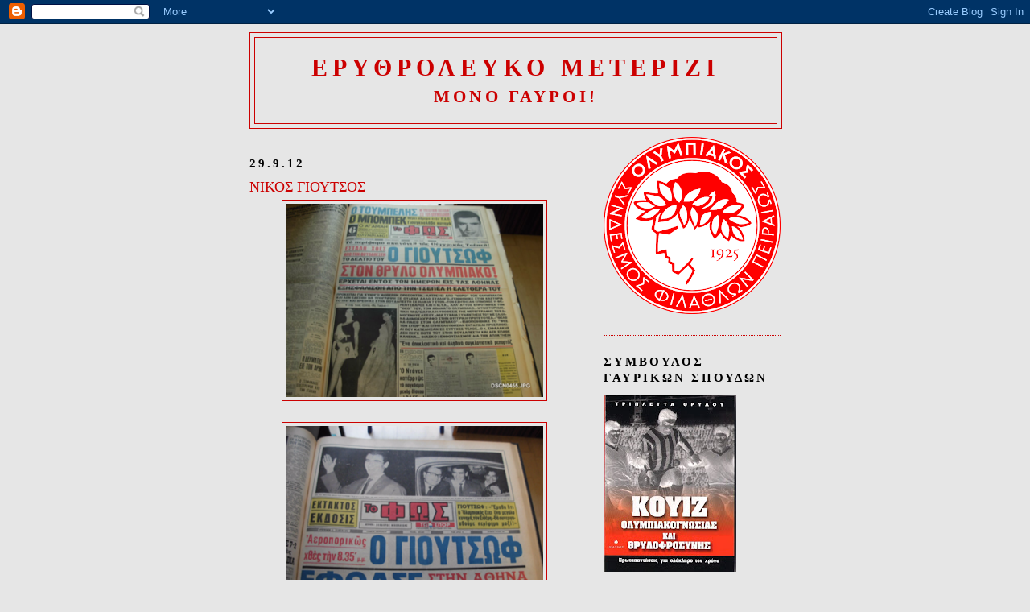

--- FILE ---
content_type: text/html; charset=UTF-8
request_url: https://erythrolefkometerizi.blogspot.com/2012/09/blog-post_29.html
body_size: 23136
content:
<!DOCTYPE html>
<html dir='ltr'>
<head>
<link href='https://www.blogger.com/static/v1/widgets/55013136-widget_css_bundle.css' rel='stylesheet' type='text/css'/>
<meta content='text/html; charset=UTF-8' http-equiv='Content-Type'/>
<meta content='blogger' name='generator'/>
<link href='https://erythrolefkometerizi.blogspot.com/favicon.ico' rel='icon' type='image/x-icon'/>
<link href='http://erythrolefkometerizi.blogspot.com/2012/09/blog-post_29.html' rel='canonical'/>
<link rel="alternate" type="application/atom+xml" title="ερυθρολευκο μετεριζι - Atom" href="https://erythrolefkometerizi.blogspot.com/feeds/posts/default" />
<link rel="alternate" type="application/rss+xml" title="ερυθρολευκο μετεριζι - RSS" href="https://erythrolefkometerizi.blogspot.com/feeds/posts/default?alt=rss" />
<link rel="service.post" type="application/atom+xml" title="ερυθρολευκο μετεριζι - Atom" href="https://www.blogger.com/feeds/4429787573855524053/posts/default" />

<link rel="alternate" type="application/atom+xml" title="ερυθρολευκο μετεριζι - Atom" href="https://erythrolefkometerizi.blogspot.com/feeds/3918820459144983402/comments/default" />
<!--Can't find substitution for tag [blog.ieCssRetrofitLinks]-->
<link href='https://blogger.googleusercontent.com/img/b/R29vZ2xl/AVvXsEjyggpr1Et6acmFca21c_o1zX1EZxZgQyzffgW7NBFinjjHI3fo-GN0R0q0_OKPYNaGwWgna_yc9WXdNsKZ4fbpNsXVXd2cLzRLHLnaIUHvhCGDXjVy1ckMfMBrZoUILCTV6sdbXHr9JhPl/s320/%CE%93%CE%99%CE%9F%CE%A5%CE%A4%CE%A3%CE%9F%CE%A3+0.png' rel='image_src'/>
<meta content='http://erythrolefkometerizi.blogspot.com/2012/09/blog-post_29.html' property='og:url'/>
<meta content='ΝΙΚΟΣ ΓΙΟΥΤΣΟΣ' property='og:title'/>
<meta content='                ' property='og:description'/>
<meta content='https://blogger.googleusercontent.com/img/b/R29vZ2xl/AVvXsEjyggpr1Et6acmFca21c_o1zX1EZxZgQyzffgW7NBFinjjHI3fo-GN0R0q0_OKPYNaGwWgna_yc9WXdNsKZ4fbpNsXVXd2cLzRLHLnaIUHvhCGDXjVy1ckMfMBrZoUILCTV6sdbXHr9JhPl/w1200-h630-p-k-no-nu/%CE%93%CE%99%CE%9F%CE%A5%CE%A4%CE%A3%CE%9F%CE%A3+0.png' property='og:image'/>
<title>ερυθρολευκο μετεριζι: ΝΙΚΟΣ ΓΙΟΥΤΣΟΣ</title>
<style id='page-skin-1' type='text/css'><!--
/*
-----------------------------------------------
Blogger Template Style
Name:     Minima
Date:     26 Feb 2004
Updated by: Blogger Team
----------------------------------------------- */
/* Use this with templates/template-twocol.html */
body {
background:#e6e6e6;
margin:0;
color:#000000;
font:x-small Georgia Serif;
font-size/* */:/**/small;
font-size: /**/small;
text-align: center;
}
a:link {
color:#215670;
text-decoration:none;
}
a:visited {
color:#cc0000;
text-decoration:none;
}
a:hover {
color:#cc0000;
text-decoration:underline;
}
a img {
border-width:0;
}
/* Header
-----------------------------------------------
*/
#header-wrapper {
width:660px;
margin:0 auto 10px;
border:1px solid #cc0000;
}
#header-inner {
background-position: center;
margin-left: auto;
margin-right: auto;
}
#header {
margin: 5px;
border: 1px solid #cc0000;
text-align: center;
color:#cc0000;
}
#header h1 {
margin:5px 5px 0;
padding:15px 20px .25em;
line-height:1.2em;
text-transform:uppercase;
letter-spacing:.2em;
font: normal bold 235% Georgia, Times, serif;
}
#header a {
color:#cc0000;
text-decoration:none;
}
#header a:hover {
color:#cc0000;
}
#header .description {
margin:0 5px 5px;
padding:0 20px 15px;
max-width:700px;
text-transform:uppercase;
letter-spacing:.2em;
line-height: 1.4em;
font: normal bold 167% Times, serif;
color: #cc0000;
}
#header img {
margin-left: auto;
margin-right: auto;
}
/* Outer-Wrapper
----------------------------------------------- */
#outer-wrapper {
width: 660px;
margin:0 auto;
padding:10px;
text-align:left;
font: normal normal 98% Georgia, Times, serif;
}
#main-wrapper {
width: 410px;
float: left;
word-wrap: break-word; /* fix for long text breaking sidebar float in IE */
overflow: hidden;     /* fix for long non-text content breaking IE sidebar float */
}
#sidebar-wrapper {
width: 220px;
float: right;
word-wrap: break-word; /* fix for long text breaking sidebar float in IE */
overflow: hidden;      /* fix for long non-text content breaking IE sidebar float */
}
/* Headings
----------------------------------------------- */
h2 {
margin:1.5em 0 .75em;
font:normal bold 116% Georgia, Times, serif;
line-height: 1.4em;
text-transform:uppercase;
letter-spacing:.2em;
color:#000000;
}
/* Posts
-----------------------------------------------
*/
h2.date-header {
margin:1.5em 0 .5em;
}
.post {
margin:.5em 0 1.5em;
border-bottom:1px dotted #cc0000;
padding-bottom:1.5em;
}
.post h3 {
margin:.25em 0 0;
padding:0 0 4px;
font-size:140%;
font-weight:normal;
line-height:1.4em;
color:#cc0000;
}
.post h3 a, .post h3 a:visited, .post h3 strong {
display:block;
text-decoration:none;
color:#cc0000;
font-weight:normal;
}
.post h3 strong, .post h3 a:hover {
color:#000000;
}
.post-body {
margin:0 0 .75em;
line-height:1.6em;
}
.post-body blockquote {
line-height:1.3em;
}
.post-footer {
margin: .75em 0;
color:#000000;
text-transform:uppercase;
letter-spacing:.1em;
font: normal normal 78% Georgia, Times, serif;
line-height: 1.4em;
}
.comment-link {
margin-left:.6em;
}
.post img, table.tr-caption-container {
padding:4px;
border:1px solid #cc0000;
}
.tr-caption-container img {
border: none;
padding: 0;
}
.post blockquote {
margin:1em 20px;
}
.post blockquote p {
margin:.75em 0;
}
/* Comments
----------------------------------------------- */
#comments h4 {
margin:1em 0;
font-weight: bold;
line-height: 1.4em;
text-transform:uppercase;
letter-spacing:.2em;
color: #000000;
}
#comments-block {
margin:1em 0 1.5em;
line-height:1.6em;
}
#comments-block .comment-author {
margin:.5em 0;
}
#comments-block .comment-body {
margin:.25em 0 0;
}
#comments-block .comment-footer {
margin:-.25em 0 2em;
line-height: 1.4em;
text-transform:uppercase;
letter-spacing:.1em;
}
#comments-block .comment-body p {
margin:0 0 .75em;
}
.deleted-comment {
font-style:italic;
color:gray;
}
#blog-pager-newer-link {
float: left;
}
#blog-pager-older-link {
float: right;
}
#blog-pager {
text-align: center;
}
.feed-links {
clear: both;
line-height: 2.5em;
}
/* Sidebar Content
----------------------------------------------- */
.sidebar {
color: #cc0000;
line-height: 1.5em;
}
.sidebar ul {
list-style:none;
margin:0 0 0;
padding:0 0 0;
}
.sidebar li {
margin:0;
padding-top:0;
padding-right:0;
padding-bottom:.25em;
padding-left:15px;
text-indent:-15px;
line-height:1.5em;
}
.sidebar .widget, .main .widget {
border-bottom:1px dotted #cc0000;
margin:0 0 1.5em;
padding:0 0 1.5em;
}
.main .Blog {
border-bottom-width: 0;
}
/* Profile
----------------------------------------------- */
.profile-img {
float: left;
margin-top: 0;
margin-right: 5px;
margin-bottom: 5px;
margin-left: 0;
padding: 4px;
border: 1px solid #cc0000;
}
.profile-data {
margin:0;
text-transform:uppercase;
letter-spacing:.1em;
font: normal normal 78% Georgia, Times, serif;
color: #000000;
font-weight: bold;
line-height: 1.6em;
}
.profile-datablock {
margin:.5em 0 .5em;
}
.profile-textblock {
margin: 0.5em 0;
line-height: 1.6em;
}
.profile-link {
font: normal normal 78% Georgia, Times, serif;
text-transform: uppercase;
letter-spacing: .1em;
}
/* Footer
----------------------------------------------- */
#footer {
width:660px;
clear:both;
margin:0 auto;
padding-top:15px;
line-height: 1.6em;
text-transform:uppercase;
letter-spacing:.1em;
text-align: center;
}

--></style>
<link href='https://www.blogger.com/dyn-css/authorization.css?targetBlogID=4429787573855524053&amp;zx=65827ac2-3321-4fe2-8b03-387228e03972' media='none' onload='if(media!=&#39;all&#39;)media=&#39;all&#39;' rel='stylesheet'/><noscript><link href='https://www.blogger.com/dyn-css/authorization.css?targetBlogID=4429787573855524053&amp;zx=65827ac2-3321-4fe2-8b03-387228e03972' rel='stylesheet'/></noscript>
<meta name='google-adsense-platform-account' content='ca-host-pub-1556223355139109'/>
<meta name='google-adsense-platform-domain' content='blogspot.com'/>

</head>
<body>
<div class='navbar section' id='navbar'><div class='widget Navbar' data-version='1' id='Navbar1'><script type="text/javascript">
    function setAttributeOnload(object, attribute, val) {
      if(window.addEventListener) {
        window.addEventListener('load',
          function(){ object[attribute] = val; }, false);
      } else {
        window.attachEvent('onload', function(){ object[attribute] = val; });
      }
    }
  </script>
<div id="navbar-iframe-container"></div>
<script type="text/javascript" src="https://apis.google.com/js/platform.js"></script>
<script type="text/javascript">
      gapi.load("gapi.iframes:gapi.iframes.style.bubble", function() {
        if (gapi.iframes && gapi.iframes.getContext) {
          gapi.iframes.getContext().openChild({
              url: 'https://www.blogger.com/navbar/4429787573855524053?po\x3d3918820459144983402\x26origin\x3dhttps://erythrolefkometerizi.blogspot.com',
              where: document.getElementById("navbar-iframe-container"),
              id: "navbar-iframe"
          });
        }
      });
    </script><script type="text/javascript">
(function() {
var script = document.createElement('script');
script.type = 'text/javascript';
script.src = '//pagead2.googlesyndication.com/pagead/js/google_top_exp.js';
var head = document.getElementsByTagName('head')[0];
if (head) {
head.appendChild(script);
}})();
</script>
</div></div>
<div id='outer-wrapper'><div id='wrap2'>
<!-- skip links for text browsers -->
<span id='skiplinks' style='display:none;'>
<a href='#main'>skip to main </a> |
      <a href='#sidebar'>skip to sidebar</a>
</span>
<div id='header-wrapper'>
<div class='header section' id='header'><div class='widget Header' data-version='1' id='Header1'>
<div id='header-inner'>
<div class='titlewrapper'>
<h1 class='title'>
<a href='https://erythrolefkometerizi.blogspot.com/'>
ερυθρολευκο μετεριζι
</a>
</h1>
</div>
<div class='descriptionwrapper'>
<p class='description'><span>μονο γαυροι!</span></p>
</div>
</div>
</div></div>
</div>
<div id='content-wrapper'>
<div id='crosscol-wrapper' style='text-align:center'>
<div class='crosscol no-items section' id='crosscol'></div>
</div>
<div id='main-wrapper'>
<div class='main section' id='main'><div class='widget Blog' data-version='1' id='Blog1'>
<div class='blog-posts hfeed'>

          <div class="date-outer">
        
<h2 class='date-header'><span>29.9.12</span></h2>

          <div class="date-posts">
        
<div class='post-outer'>
<div class='post hentry uncustomized-post-template' itemprop='blogPost' itemscope='itemscope' itemtype='http://schema.org/BlogPosting'>
<meta content='https://blogger.googleusercontent.com/img/b/R29vZ2xl/AVvXsEjyggpr1Et6acmFca21c_o1zX1EZxZgQyzffgW7NBFinjjHI3fo-GN0R0q0_OKPYNaGwWgna_yc9WXdNsKZ4fbpNsXVXd2cLzRLHLnaIUHvhCGDXjVy1ckMfMBrZoUILCTV6sdbXHr9JhPl/s320/%CE%93%CE%99%CE%9F%CE%A5%CE%A4%CE%A3%CE%9F%CE%A3+0.png' itemprop='image_url'/>
<meta content='4429787573855524053' itemprop='blogId'/>
<meta content='3918820459144983402' itemprop='postId'/>
<a name='3918820459144983402'></a>
<h3 class='post-title entry-title' itemprop='name'>
ΝΙΚΟΣ ΓΙΟΥΤΣΟΣ
</h3>
<div class='post-header'>
<div class='post-header-line-1'></div>
</div>
<div class='post-body entry-content' id='post-body-3918820459144983402' itemprop='description articleBody'>
<div dir="ltr" style="text-align: left;" trbidi="on">
<div class="separator" style="clear: both; text-align: center;">
<a href="https://blogger.googleusercontent.com/img/b/R29vZ2xl/AVvXsEjyggpr1Et6acmFca21c_o1zX1EZxZgQyzffgW7NBFinjjHI3fo-GN0R0q0_OKPYNaGwWgna_yc9WXdNsKZ4fbpNsXVXd2cLzRLHLnaIUHvhCGDXjVy1ckMfMBrZoUILCTV6sdbXHr9JhPl/s1600/%CE%93%CE%99%CE%9F%CE%A5%CE%A4%CE%A3%CE%9F%CE%A3+0.png" imageanchor="1" style="margin-left: 1em; margin-right: 1em;"><img border="0" height="240" src="https://blogger.googleusercontent.com/img/b/R29vZ2xl/AVvXsEjyggpr1Et6acmFca21c_o1zX1EZxZgQyzffgW7NBFinjjHI3fo-GN0R0q0_OKPYNaGwWgna_yc9WXdNsKZ4fbpNsXVXd2cLzRLHLnaIUHvhCGDXjVy1ckMfMBrZoUILCTV6sdbXHr9JhPl/s320/%CE%93%CE%99%CE%9F%CE%A5%CE%A4%CE%A3%CE%9F%CE%A3+0.png" width="320" /></a></div>
<br />
<div class="separator" style="clear: both; text-align: center;">
<a href="https://blogger.googleusercontent.com/img/b/R29vZ2xl/AVvXsEgUgJO2-UtAoldIjJ5-r4gh4sqNlJ4E1-CllUKWmfR6o05hVYpccP2lgwUURTyy3YQmVRYXf-1bYv5jmlruk1SxRAJADf1kjjrYCaApomhEfpwSMfSJeF8iUNStHmIfvOzQwFoK8KS7-aod/s1600/%CE%93%CE%99%CE%9F%CE%A5%CE%A4%CE%A3%CE%9F%CE%A3+00.png" imageanchor="1" style="margin-left: 1em; margin-right: 1em;"><img border="0" height="240" src="https://blogger.googleusercontent.com/img/b/R29vZ2xl/AVvXsEgUgJO2-UtAoldIjJ5-r4gh4sqNlJ4E1-CllUKWmfR6o05hVYpccP2lgwUURTyy3YQmVRYXf-1bYv5jmlruk1SxRAJADf1kjjrYCaApomhEfpwSMfSJeF8iUNStHmIfvOzQwFoK8KS7-aod/s320/%CE%93%CE%99%CE%9F%CE%A5%CE%A4%CE%A3%CE%9F%CE%A3+00.png" width="320" /></a></div>
<br />
<div class="separator" style="clear: both; text-align: center;">
<a href="https://blogger.googleusercontent.com/img/b/R29vZ2xl/AVvXsEhRotABntNO-CB1GE7Y7XQTeTzfiHYMScKOcYaSdplgyQARgoFaQfcUfrsQ0jH9aw-lpDs8XOPUr7-KkbSz995wvz8kh-FLPbiCbeTWiDnx1Tpz9tmjuzuBXFMAVy70S9ZVPRu2UMwDSj14/s1600/%CE%93%CE%99%CE%9F%CE%A5%CE%A4%CE%A3%CE%9F%CE%A3+%CE%B1.jpeg" imageanchor="1" style="margin-left: 1em; margin-right: 1em;"><img border="0" height="212" src="https://blogger.googleusercontent.com/img/b/R29vZ2xl/AVvXsEhRotABntNO-CB1GE7Y7XQTeTzfiHYMScKOcYaSdplgyQARgoFaQfcUfrsQ0jH9aw-lpDs8XOPUr7-KkbSz995wvz8kh-FLPbiCbeTWiDnx1Tpz9tmjuzuBXFMAVy70S9ZVPRu2UMwDSj14/s320/%CE%93%CE%99%CE%9F%CE%A5%CE%A4%CE%A3%CE%9F%CE%A3+%CE%B1.jpeg" width="320" /></a></div>
<br />
<div class="separator" style="clear: both; text-align: center;">
<a href="https://blogger.googleusercontent.com/img/b/R29vZ2xl/AVvXsEgi-Pdr4CnqzCCBJxcF_kUT5_PsrWgqXBr6qNEPh-QBsTdrixVh4n6uySkfEDYae7sH5FWuKmIe-9CmzxN0pvgqRjjiNglpMQzbW-lhXP1Y6LzZZ2-e3XHFg3X8VJ57WnRiX5Ur-5Bz0uGG/s1600/%CE%93%CE%99%CE%9F%CE%A5%CE%A4%CE%A3%CE%9F%CE%A3+%CE%B2.jpeg" imageanchor="1" style="margin-left: 1em; margin-right: 1em;"><img border="0" height="258" src="https://blogger.googleusercontent.com/img/b/R29vZ2xl/AVvXsEgi-Pdr4CnqzCCBJxcF_kUT5_PsrWgqXBr6qNEPh-QBsTdrixVh4n6uySkfEDYae7sH5FWuKmIe-9CmzxN0pvgqRjjiNglpMQzbW-lhXP1Y6LzZZ2-e3XHFg3X8VJ57WnRiX5Ur-5Bz0uGG/s320/%CE%93%CE%99%CE%9F%CE%A5%CE%A4%CE%A3%CE%9F%CE%A3+%CE%B2.jpeg" width="320" /></a></div>
<br />
<div class="separator" style="clear: both; text-align: center;">
<a href="https://blogger.googleusercontent.com/img/b/R29vZ2xl/AVvXsEg4IgR4_3EH-VTSmLPFvL_Kg2hMQFjJmVHjOLUJiVMGTB4S15lddOx0-i3b8MIzOhhom1gTAs-4UkzN14JFYP97n5piMyMGdV_yHFOCEW3QiTyy6jU2bDIwhASYe8iJYTWxWt3PWUrl8iNT/s1600/%CE%93%CE%99%CE%9F%CE%A5%CE%A4%CE%A3%CE%9F%CE%A3+%CE%B3.png" imageanchor="1" style="margin-left: 1em; margin-right: 1em;"><img border="0" height="400" src="https://blogger.googleusercontent.com/img/b/R29vZ2xl/AVvXsEg4IgR4_3EH-VTSmLPFvL_Kg2hMQFjJmVHjOLUJiVMGTB4S15lddOx0-i3b8MIzOhhom1gTAs-4UkzN14JFYP97n5piMyMGdV_yHFOCEW3QiTyy6jU2bDIwhASYe8iJYTWxWt3PWUrl8iNT/s400/%CE%93%CE%99%CE%9F%CE%A5%CE%A4%CE%A3%CE%9F%CE%A3+%CE%B3.png" width="250" /></a></div>
<br /></div>
<div style='clear: both;'></div>
</div>
<div class='post-footer'>
<div class='post-footer-line post-footer-line-1'>
<span class='post-author vcard'>
Αναρτήθηκε από
<span class='fn' itemprop='author' itemscope='itemscope' itemtype='http://schema.org/Person'>
<meta content='https://www.blogger.com/profile/05927475382730956774' itemprop='url'/>
<a class='g-profile' href='https://www.blogger.com/profile/05927475382730956774' rel='author' title='author profile'>
<span itemprop='name'>Γιωργος Κεντρωτης</span>
</a>
</span>
</span>
<span class='post-timestamp'>
στις
<meta content='http://erythrolefkometerizi.blogspot.com/2012/09/blog-post_29.html' itemprop='url'/>
<a class='timestamp-link' href='https://erythrolefkometerizi.blogspot.com/2012/09/blog-post_29.html' rel='bookmark' title='permanent link'><abbr class='published' itemprop='datePublished' title='2012-09-29T00:00:00+03:00'>12:00&#8239;π.μ.</abbr></a>
</span>
<span class='post-comment-link'>
</span>
<span class='post-icons'>
<span class='item-control blog-admin pid-356168697'>
<a href='https://www.blogger.com/post-edit.g?blogID=4429787573855524053&postID=3918820459144983402&from=pencil' title='Επεξεργασία ανάρτησης'>
<img alt='' class='icon-action' height='18' src='https://resources.blogblog.com/img/icon18_edit_allbkg.gif' width='18'/>
</a>
</span>
</span>
<div class='post-share-buttons goog-inline-block'>
</div>
</div>
<div class='post-footer-line post-footer-line-2'>
<span class='post-labels'>
Ετικέτες
<a href='https://erythrolefkometerizi.blogspot.com/search/label/%CE%93%CE%99%CE%9F%CE%A5%CE%A4%CE%A3%CE%9F%CE%A3' rel='tag'>ΓΙΟΥΤΣΟΣ</a>,
<a href='https://erythrolefkometerizi.blogspot.com/search/label/%CE%95%CE%A1%CE%A5%CE%98%CE%A1%CE%9F%CE%9B%CE%95%CE%A5%CE%9A%CE%97%20%CE%99%CE%A3%CE%A4%CE%9F%CE%A1%CE%99%CE%91' rel='tag'>ΕΡΥΘΡΟΛΕΥΚΗ ΙΣΤΟΡΙΑ</a>,
<a href='https://erythrolefkometerizi.blogspot.com/search/label/%CE%A6%CE%A9%CE%A4%CE%9F%CE%93%CE%A1%CE%91%CE%A6%CE%99%CE%91' rel='tag'>ΦΩΤΟΓΡΑΦΙΑ</a>
</span>
</div>
<div class='post-footer-line post-footer-line-3'>
<span class='post-location'>
</span>
</div>
</div>
</div>
<div class='comments' id='comments'>
<a name='comments'></a>
<h4>3 σχόλια:</h4>
<div id='Blog1_comments-block-wrapper'>
<dl class='avatar-comment-indent' id='comments-block'>
<dt class='comment-author ' id='c5022773351140276378'>
<a name='c5022773351140276378'></a>
<div class="avatar-image-container avatar-stock"><span dir="ltr"><img src="//resources.blogblog.com/img/blank.gif" width="35" height="35" alt="" title="&Alpha;&nu;&#974;&nu;&upsilon;&mu;&omicron;&sigmaf;">

</span></div>
Ανώνυμος
είπε...
</dt>
<dd class='comment-body' id='Blog1_cmt-5022773351140276378'>
<p>
 Φοβερος παικτης!Ενωσε δυο ενδοξες εποχες του Θρυλου.<br />Σουτ,κεφαλια,αλμα,διασκελισμος και φυσικα &quot;μπασιμο&quot;.Τον αγαπαμε και τον θυμομαστε, να`ναι παντα καλα...<br />Τ.Κ.
</p>
</dd>
<dd class='comment-footer'>
<span class='comment-timestamp'>
<a href='https://erythrolefkometerizi.blogspot.com/2012/09/blog-post_29.html?showComment=1348914352146#c5022773351140276378' title='comment permalink'>
29/9/12, 1:25&#8239;μ.μ.
</a>
<span class='item-control blog-admin pid-1191233950'>
<a class='comment-delete' href='https://www.blogger.com/comment/delete/4429787573855524053/5022773351140276378' title='Διαγραφή Σχολίου'>
<img src='https://resources.blogblog.com/img/icon_delete13.gif'/>
</a>
</span>
</span>
</dd>
<dt class='comment-author blog-author' id='c1774724714530364260'>
<a name='c1774724714530364260'></a>
<div class="avatar-image-container vcard"><span dir="ltr"><a href="https://www.blogger.com/profile/05927475382730956774" target="" rel="nofollow" onclick="" class="avatar-hovercard" id="av-1774724714530364260-05927475382730956774"><img src="https://resources.blogblog.com/img/blank.gif" width="35" height="35" class="delayLoad" style="display: none;" longdesc="//blogger.googleusercontent.com/img/b/R29vZ2xl/AVvXsEhHbcArpsFALe92OPDJT3YMlqgnalM7B4pZVqgOdHt0oSv0cWpq49pJd1DyED3zz3YRSIH81mKunHJ-YMrfzWPAPOffdrIMolN0Lw_KYVIEohxiWB-QrsEomYQ1WedidE4/s45-c/*" alt="" title="&Gamma;&iota;&omega;&rho;&gamma;&omicron;&sigmaf; &Kappa;&epsilon;&nu;&tau;&rho;&omega;&tau;&eta;&sigmaf;">

<noscript><img src="//blogger.googleusercontent.com/img/b/R29vZ2xl/AVvXsEhHbcArpsFALe92OPDJT3YMlqgnalM7B4pZVqgOdHt0oSv0cWpq49pJd1DyED3zz3YRSIH81mKunHJ-YMrfzWPAPOffdrIMolN0Lw_KYVIEohxiWB-QrsEomYQ1WedidE4/s45-c/*" width="35" height="35" class="photo" alt=""></noscript></a></span></div>
<a href='https://www.blogger.com/profile/05927475382730956774' rel='nofollow'>Γιωργος Κεντρωτης</a>
είπε...
</dt>
<dd class='comment-body' id='Blog1_cmt-1774724714530364260'>
<p>
@ Τ.Κ.: Χαιρετισμούς από την Κέρκυρα.
</p>
</dd>
<dd class='comment-footer'>
<span class='comment-timestamp'>
<a href='https://erythrolefkometerizi.blogspot.com/2012/09/blog-post_29.html?showComment=1349001370437#c1774724714530364260' title='comment permalink'>
30/9/12, 1:36&#8239;μ.μ.
</a>
<span class='item-control blog-admin pid-356168697'>
<a class='comment-delete' href='https://www.blogger.com/comment/delete/4429787573855524053/1774724714530364260' title='Διαγραφή Σχολίου'>
<img src='https://resources.blogblog.com/img/icon_delete13.gif'/>
</a>
</span>
</span>
</dd>
<dt class='comment-author ' id='c6564956830330789188'>
<a name='c6564956830330789188'></a>
<div class="avatar-image-container vcard"><span dir="ltr"><a href="https://www.blogger.com/profile/03344386211993718648" target="" rel="nofollow" onclick="" class="avatar-hovercard" id="av-6564956830330789188-03344386211993718648"><img src="https://resources.blogblog.com/img/blank.gif" width="35" height="35" class="delayLoad" style="display: none;" longdesc="//blogger.googleusercontent.com/img/b/R29vZ2xl/AVvXsEihsp9icd_NXsPPfFsJFyY3moj25SJLQnwJSMqDKynrIJYBq9uVFhMM25qM29sJvNfxxYilvj_sf1Fm4PxhsvsE99GNymY3MmuGck6VmTsxaQH4bNinupdtbBVEmd1AKA/s45-c/&Epsilon;&iota;&kappa;&#972;&nu;&alpha;043.jpg" alt="" title="&Theta;&epsilon;&#972;&delta;&omega;&rho;&omicron;&sigmaf; &Alpha;.&Pi;&#941;&pi;&pi;&alpha;&sigmaf;">

<noscript><img src="//blogger.googleusercontent.com/img/b/R29vZ2xl/AVvXsEihsp9icd_NXsPPfFsJFyY3moj25SJLQnwJSMqDKynrIJYBq9uVFhMM25qM29sJvNfxxYilvj_sf1Fm4PxhsvsE99GNymY3MmuGck6VmTsxaQH4bNinupdtbBVEmd1AKA/s45-c/&Epsilon;&iota;&kappa;&#972;&nu;&alpha;043.jpg" width="35" height="35" class="photo" alt=""></noscript></a></span></div>
<a href='https://www.blogger.com/profile/03344386211993718648' rel='nofollow'>Θεόδωρος Α.Πέππας</a>
είπε...
</dt>
<dd class='comment-body' id='Blog1_cmt-6564956830330789188'>
<p>
E M Π A I N E!
</p>
</dd>
<dd class='comment-footer'>
<span class='comment-timestamp'>
<a href='https://erythrolefkometerizi.blogspot.com/2012/09/blog-post_29.html?showComment=1349022585138#c6564956830330789188' title='comment permalink'>
30/9/12, 7:29&#8239;μ.μ.
</a>
<span class='item-control blog-admin pid-108642814'>
<a class='comment-delete' href='https://www.blogger.com/comment/delete/4429787573855524053/6564956830330789188' title='Διαγραφή Σχολίου'>
<img src='https://resources.blogblog.com/img/icon_delete13.gif'/>
</a>
</span>
</span>
</dd>
</dl>
</div>
<p class='comment-footer'>
<a href='https://www.blogger.com/comment/fullpage/post/4429787573855524053/3918820459144983402' onclick=''>Δημοσίευση σχολίου</a>
</p>
</div>
</div>

        </div></div>
      
</div>
<div class='blog-pager' id='blog-pager'>
<span id='blog-pager-newer-link'>
<a class='blog-pager-newer-link' href='https://erythrolefkometerizi.blogspot.com/2012/09/0-1.html' id='Blog1_blog-pager-newer-link' title='Νεότερη ανάρτηση'>Νεότερη ανάρτηση</a>
</span>
<span id='blog-pager-older-link'>
<a class='blog-pager-older-link' href='https://erythrolefkometerizi.blogspot.com/2012/09/1980.html' id='Blog1_blog-pager-older-link' title='Παλαιότερη Ανάρτηση'>Παλαιότερη Ανάρτηση</a>
</span>
<a class='home-link' href='https://erythrolefkometerizi.blogspot.com/'>Αρχική σελίδα</a>
</div>
<div class='clear'></div>
<div class='post-feeds'>
<div class='feed-links'>
Εγγραφή σε:
<a class='feed-link' href='https://erythrolefkometerizi.blogspot.com/feeds/3918820459144983402/comments/default' target='_blank' type='application/atom+xml'>Σχόλια ανάρτησης (Atom)</a>
</div>
</div>
</div></div>
</div>
<div id='sidebar-wrapper'>
<div class='sidebar section' id='sidebar'><div class='widget Image' data-version='1' id='Image6'>
<div class='widget-content'>
<img alt='' height='220' id='Image6_img' src='https://blogger.googleusercontent.com/img/b/R29vZ2xl/AVvXsEiYdeYfbWd0X0d4WLBs-2v5gmn_vW1szWK4nXOkhJxAQTCLMHcVU-nHBRbk_e283hB3RtaB7PaJ6dySuvAt8yj9t3MprtPHFK_4QayMa8PFAkz-QnJjogagSGCNciZjdRxMWYK4HkQWuUM/s220/%25CF%2583%25CE%25B7%25CE%25BC%25CE%25B1+%25CE%259C%25CE%2595%25CE%2593%25CE%2599%25CE%25A3%25CE%25A4%25CE%259F.png' width='220'/>
<br/>
</div>
<div class='clear'></div>
</div><div class='widget Image' data-version='1' id='Image5'>
<h2>ΣΥΜΒΟΥΛΟΣ ΓΑΥΡΙΚΩΝ ΣΠΟΥΔΩΝ</h2>
<div class='widget-content'>
<img alt='ΣΥΜΒΟΥΛΟΣ ΓΑΥΡΙΚΩΝ ΣΠΟΥΔΩΝ' height='220' id='Image5_img' src='https://blogger.googleusercontent.com/img/b/R29vZ2xl/AVvXsEgOPe7XMJC8wU5ttfTLyODHQruqHLu0Ww85zT2ROpHVQcU6_YRvqJoLJUMnDrvAIXsMRJVOSJYW_HcRdrFO6JWwvopyfHtzdFFSmJ_S3WQhLYS3-YYzNR_O34mVdISfwVvPBVKqtv83va0/s220/00.jpg' width='165'/>
<br/>
<span class='caption'>ΤΡΙΠΛΕΤΤΑ ΘΡΥΛΟΥ: ΚΟΥΙΖ ΟΛΥΜΠΙΑΚΟΓΝΩΣΙΑΣ ΚΑΙ ΘΡΥΛΟΦΡΟΣΥΝΗΣ</span>
</div>
<div class='clear'></div>
</div><div class='widget Image' data-version='1' id='Image4'>
<h2>ΜΥΘΙΣΤΟΡΗΜΑ</h2>
<div class='widget-content'>
<img alt='ΜΥΘΙΣΤΟΡΗΜΑ' height='220' id='Image4_img' src='//3.bp.blogspot.com/_npBDj2LhTjw/SNp_Fo2ocUI/AAAAAAAAFM8/frirQtCRnVg/S220/%CE%94%CE%99%CE%91%CE%A5%CE%9B%CE%9F%CE%A3+272.jpg' width='146'/>
<br/>
<span class='caption'>ΓΙΩΡΓΟΣ ΚΕΝΤΡΩΤΗΣ, "45 ΧΡΟΝΙΑ ΒΑΖΩ ΓΚΟΛ ΣΤΟΥΣ ΒΑΖΕΛΟΥΣ", Εκδόσεις Δίαυλος</span>
</div>
<div class='clear'></div>
</div><div class='widget Image' data-version='1' id='Image3'>
<h2>ΣΥΜΒΟΥΛΟΣ ΠΛΗΡΟΦΟΡΙΩΝ</h2>
<div class='widget-content'>
<img alt='ΣΥΜΒΟΥΛΟΣ ΠΛΗΡΟΦΟΡΙΩΝ' height='214' id='Image3_img' src='https://blogger.googleusercontent.com/img/b/R29vZ2xl/AVvXsEhLdTw2ckoe8spU4-QVOPW8qDbkHP3ElOWDXLuOgj2IggZ8vrEeVBWaR8kUzRtUpIkh-5WbubFw0X11Tx1NE5xSF0gQe08s23avTGq2qOqe47uDg9Ls_XCVuR0OQTjUz-_eitdhyphenhyphenNeCQd7j/s220/%CE%94%CE%99%CE%91%CE%A5%CE%9B%CE%9F%CE%A3.jpg' width='150'/>
<br/>
<span class='caption'>ΓΙΩΡΓΟΣ ΚΕΝΤΡΩΤΗΣ, "ΤΟ ΑΛΦΑΒΗΤΑΡΙ ΤΟΥ ΟΛΥΜΠΙΑΚΟΥ", Εκδόσεις Δίαυλος</span>
</div>
<div class='clear'></div>
</div><div class='widget Image' data-version='1' id='Image2'>
<div class='widget-content'>
<img alt='' height='204' id='Image2_img' src='https://blogger.googleusercontent.com/img/b/R29vZ2xl/AVvXsEi3oZIt8SznEWYA9V91IGt5bkO0aBnSmHENAaPj2Ru0t4Z-Z4wh0SopmwLBjLrg9S8a7I27vz81J2SiKFvKarEox-U0NTbB8iIA70KMbU7we8tYLSVDSLQTknse1Ww8CIu9pFvo5APTsjV7/s220/%CE%A3%CE%B9%CE%B4%CE%AD%CF%81%CE%B7%CF%82.jpg' width='150'/>
<br/>
<span class='caption'>ΓΙΩΡΓΟΣ ΣΙΔΕΡΗΣ</span>
</div>
<div class='clear'></div>
</div><div class='widget Image' data-version='1' id='Image1'>
<div class='widget-content'>
<img alt='' height='91' id='Image1_img' src='https://blogger.googleusercontent.com/img/b/R29vZ2xl/AVvXsEj8fS0pvgyGnbRtrvH3zHb1iPL5dw6mK96fx8_TBZ1uet-kLcQvWGbZsIe55wGExSV1VrhnxqvKOmjyDbBcyplMc-7n-kTC4LXcgSod3I48X0GGruN00dYkt38TEwHad5Ggi0OXsl32NZWx/s220/%CE%91%CE%BD%CE%B4%CF%81%CE%B9%CE%B1%CE%BD%CF%8C%CF%80%CE%BF%CF%85%CE%BB%CE%BF%CE%B9.jpg' width='150'/>
<br/>
<span class='caption'>ΑΔΕΛΦΟΙ ΑΝΔΡΙΑΝΟΠΟΥΛΟΙ</span>
</div>
<div class='clear'></div>
</div><div class='widget LinkList' data-version='1' id='LinkList1'>
<h2>ΣΥΝΔΕΣΜΟΙ</h2>
<div class='widget-content'>
<ul>
<li><a href='http://athlometro.blogspot.com/'>ΑΘΛΟΜΕΤΡΟ ΤΟΥ ΑΙΓΑΛΕΩ</a></li>
<li><a href='http://anexihniastosippotis.blogspot.com/'>ΑΝΕΞΙΧΝΙΑΣΤΟΣ ΙΠΠΟΤΗΣ</a></li>
<li><a href='http://ourout.blogspot.com/'>ΑΡΑΟΥΤ</a></li>
<li><a href='http://askardamikti.blogspot.com/'>ΑΣΚΑΡΔΑΜΥΚΤΙ</a></li>
<li><a href='http://www.pyrinoskosmos.blogspot.com/'>ΒΑΓΓΕΛΗΣ ΑΝΤΩΝΙΟΥ</a></li>
<li><a href='http://footballjourney1.blogspot.com/'>ΒΕΣΕΛΙΝ ΒΕΣΕΛΙΝΩΦ</a></li>
<li><a href='http://gaurakos.blogspot.com/'>ΓΑΥΡΑΚΟΣ</a></li>
<li><a href='http://www.gavros.gr/'>ΓΑΥΡΟΣ - ΠΙΚΟΥΛΑΣ</a></li>
<li><a href='http://johny777-subrosabyjm.blogspot.com/'>ΓΙΟΣ ΘΡΥΛΟΠΙΣΤΟΥ</a></li>
<li><a href='http://ungobboaatene.blogspot.com/'>ΓΙΟΥΒΕΝΤΙΝΟΣ ΦΙΛΟΣ</a></li>
<li><a href='http://red-legend.blogspot.com/'>ΕΙΣΑΙ ΣΤΟ ΜΥΑΛΟ ΚΑΤΙ ΜΑΓΙΚΟ</a></li>
<li><a href='http://ekepistimones.pblogs.gr/'>ΕΚΕ</a></li>
<li><a href='http://mam.avarchive.gr/'>ΕΛΛΗΝΙΚΑ ΕΠΙΚΑΙΡΑ</a></li>
<li><a href='http://www.erasitexniko-podosfairo.gr/%CE%B5%CF%80%CF%83%CF%80/%CF%80%CE%BB%CE%B7%CF%81%CE%BF%CF%86%CE%BF%CF%81%CE%B9%CE%B5%CF%82/%CE%B9%CF%83%CF%84%CE%BF%CF%81%CE%B9%CE%BA%CE%BF-%CE%B5%CF%80%CF%83%CF%80'>ΕΡΑΣΙΤΕΧΝΙΚΟ ΠΟΔΟΣΦΑΙΡΟ</a></li>
<li><a href='http://redwhitepride.wordpress.com/'>ΕΡΥΘΡΟΛΕΥΚΗ ΠΕΡΗΦΑΝΕΙΑ</a></li>
<li><a href='http://redarchivesblog.blogspot.gr/'>ΕΡΥΘΡΟΛΕΥΚΟ ΑΡΧΕΙΟ</a></li>
<li><a href='http://www.sports-blog.gr/'>ΕΡΥΘΡΟΛΕΥΚΟ ΜΠΛΟΓΚ</a></li>
<li><a href='http://thalassotopos.blogspot.com/'>ΘΑΛΑΣΣΟΤΟΠΟΣ</a></li>
<li><a href='http://thanospeppas.pblogs.gr/'>ΘΑΝΟΣ ΠΕΠΠΑΣ</a></li>
<li><a href='http://olympiakos1925themis.blogspot.gr/'>ΘΕΜΗΣ 7</a></li>
<li><a href='http://theopeppasblog.pblogs.gr/'>ΘΕΟΔΩΡΟΣ Α. ΠΕΠΠΑΣ</a></li>
<li><a href='http://thrilopistos.blogspot.com/'>ΘΡΥΛΟΠΙΣΤΟΣ ΝΕΟ</a></li>
<li><a href='http://thrilos-ole.blogspot.com/'>ΘΡΥΛΟΣ ΕΤΣΙ ΚΙ ΑΛΛΙΩΣ</a></li>
<li><a href='http://osfp-agpaulos-metaxourgeio-stlarisis.blogspot.com/'>ΘΡΥΛΟΣ ΜΕΤΑΞΟΥΡΓΕΙΟ</a></li>
<li><a href='http://thrylos-blog.blogspot.com/'>ΘΡΥΛΟΣ ΜΠΛΟΓΚ</a></li>
<li><a href="//www.youtube.com/user/strkav">ΙΣΤΟΡΙΚΟ ΑΡΧΕΙΟ</a></li>
<li><a href='http://kaltsovrako.wordpress.com/'>ΚΑΛΤΣΟΒΡΑΚΟ</a></li>
<li><a href='http://www.katimagiko.gr/'>ΚΑΤΙ ΜΑΓΙΚΟ</a></li>
<li><a href='http://kokkinoidialogoi.blogspot.com/'>ΚΟΚΚΙΝΟΙ ΔΙΑΛΟΓΟΙ</a></li>
<li><a href='http://www.redplanet.gr/'>ΚΟΚΚΙΝΟΣ ΠΛΑΝΗΤΗΣ</a></li>
<li><a href='http://cyniscos.blogspot.com/'>ΚΥΝΙΣΚΟΣ</a></li>
<li><a href='http://thrylopistos.blogspot.com/'>ΜΑΥΡΩΝΑΣ ΘΡΥΛΟΠΙΣΤΟΣ</a></li>
<li><a href='http://bazinas.blogspot.gr/'>ΜΠΑΖΙΝΑΣ</a></li>
<li><a href='http://mpakoterma.blogspot.com/'>ΜΠΑΚΟΤΕΡΜΑ</a></li>
<li><a href='http://www.bocajuniors.com.ar/english/'>ΜΠΟΚΑ ΤΖΟΥΝΙΟΡΣ</a></li>
<li><a href='http://www.froza1.blogspot.com/'>ΟΛΥΜΠΙΑΚΟΣ</a></li>
<li><a href='http://www.olympiacos.org/'>ΟΛΥΜΠΙΑΚΟΣ ΕΠΙΣΗΜΟΣ ΤΟΠΟΣ</a></li>
<li><a href='http://www.olympiacos24.gr/'>ΟΛΥΜΠΙΑΚΟΣ24</a></li>
<li><a href='http://olympiacoscfp1925.blogspot.com/'>ΟΣΦΠ 1925</a></li>
<li><a href='http://panoramix7.wordpress.com/'>ΠΑΝΟΡΑΜΙΞ 7</a></li>
<li><a href='http://pireorama.blogspot.gr/'>ΠΕΙΡΑΙΟΡΑΜΑ</a></li>
<li><a href='http://www.pesetero.net/'>ΠΕΣΕΤΕΡΟ</a></li>
<li><a href='http://gatti-squared.blogspot.com/'>ΠΟΛΙΤΙΣΜΕΝΗ ΒΑΖΕΛΟΓΑΤΑ</a></li>
<li><a href='http://www.championsday.gr/'>ΠΡΩΤΑΘΛΗΤΗΣ</a></li>
<li><a href='http://www.sport-mix.blogspot.com/'>ΣΠΟΡΤΜΙΞ</a></li>
<li><a href='http://alladalla.blogspot.com/'>ΣΤΡάΤΟΣ</a></li>
<li><a href='http://red7white.wordpress.com/'>ΤΑ ΕΡΥΘΡΟΛΕΥΚΑ</a></li>
<li><a href='http://tuki8eblom.blogspot.com/'>ΤΟΥΚΙΘΕΜΠΛΟΜ</a></li>
<li><a href='http://www.vzjp.cz/basne.htm'>ΤΣΕΧΟΙ ΠΟΙΗΤΕΣ ΑΓΓΛΙΚΑ</a></li>
<li><a href='http://www.bocampeonweb.com.ar/'>BOCAmpeon</a></li>
<li><a href='http://www.lamitadmas1.com.ar/'>CABJ: LA MITAD MAS 1</a></li>
<li><a href='http://coleccionistadebocajuniors.blogspot.com/'>COLECCIONISTA DE BOCA JUNIORS</a></li>
<li><a href='http://elestablodepegaso.blogspot.gr'>EL ESTABLO DE PEGASO</a></li>
<li><a href='http://www.estoesboca.com.ar/'>ESTOESBOCA</a></li>
<li><a href="//www.blogger.com/profile/04467178190617217153">HADES</a></li>
<li><a href='http://www.historiadeboca.com.ar/'>HISTORIADE BOCA JUNIORS</a></li>
<li><a href='http://ilpalloneracconta.blogspot.com/'>IL PALLONE RACCONTA</a></li>
<li><a href='http://imborrableboca.blogspot.com/'>IMBORRABLE BOCA</a></li>
<li><a href='http://jorgefun.blogspot.com/'>JORJE</a></li>
<li><a href='http://kos7-kos7.blogspot.com/'>KOS 7</a></li>
<li><a href='http://lapoesiasalverailmondo.wordpress.com/'>LA POESIA SALVERA IL MONDO</a></li>
<li><a href='http://mlp-blo-g-spot.blogspot.com/'>MLP - ΠΕΙΡΑΙΩΤΙΚΟ ΙΣΤΟΛΟΓΙΟ</a></li>
<li><a href='http://muyboca.com.ar/'>MUYBOCA</a></li>
<li><a href='http://www.agrupacionnuevoboca.com.ar/'>NUEVOBOCA</a></li>
<li><a href='http://olympiacosfc.pblogs.gr/'>OLYMPIACOS FC</a></li>
<li><a href='http://www.olympiacos.me/'>OLYMPIACOS ME</a></li>
<li><a href='http://www.onsports.gr/'>ONSPORTS</a></li>
<li><a href='http://pasalimanius.blogspot.com/'>PASALIMANIUS</a></li>
<li><a href='http://puertorojo7.blogspot.gr/'>PUERTO ROJO</a></li>
<li><a href='http://www.redsagainsthemachine.gr/'>REDS AGAINST THE MACHINE</a></li>
<li><a href='http://spiritpartage.forumactif.com'>SPIRITPARTAGE</a></li>
<li><a href='http://todoboca.wordpress.com/'>TODOBOCA</a></li>
<li><a href='http://www.ultras.gr/'>ULTRAS7</a></li>
<li><a href='http://www.woop.gr/'>WOOP</a></li>
</ul>
<div class='clear'></div>
</div>
</div><div class='widget BlogArchive' data-version='1' id='BlogArchive1'>
<h2>Αρχειοθηκη Ιστολογιου</h2>
<div class='widget-content'>
<div id='ArchiveList'>
<div id='BlogArchive1_ArchiveList'>
<ul class='hierarchy'>
<li class='archivedate collapsed'>
<a class='toggle' href='javascript:void(0)'>
<span class='zippy'>

        &#9658;&#160;
      
</span>
</a>
<a class='post-count-link' href='https://erythrolefkometerizi.blogspot.com/2025/'>
2025
</a>
<span class='post-count' dir='ltr'>(5)</span>
<ul class='hierarchy'>
<li class='archivedate collapsed'>
<a class='toggle' href='javascript:void(0)'>
<span class='zippy'>

        &#9658;&#160;
      
</span>
</a>
<a class='post-count-link' href='https://erythrolefkometerizi.blogspot.com/2025/04/'>
Απριλίου
</a>
<span class='post-count' dir='ltr'>(1)</span>
</li>
</ul>
<ul class='hierarchy'>
<li class='archivedate collapsed'>
<a class='toggle' href='javascript:void(0)'>
<span class='zippy'>

        &#9658;&#160;
      
</span>
</a>
<a class='post-count-link' href='https://erythrolefkometerizi.blogspot.com/2025/03/'>
Μαρτίου
</a>
<span class='post-count' dir='ltr'>(3)</span>
</li>
</ul>
<ul class='hierarchy'>
<li class='archivedate collapsed'>
<a class='toggle' href='javascript:void(0)'>
<span class='zippy'>

        &#9658;&#160;
      
</span>
</a>
<a class='post-count-link' href='https://erythrolefkometerizi.blogspot.com/2025/02/'>
Φεβρουαρίου
</a>
<span class='post-count' dir='ltr'>(1)</span>
</li>
</ul>
</li>
</ul>
<ul class='hierarchy'>
<li class='archivedate collapsed'>
<a class='toggle' href='javascript:void(0)'>
<span class='zippy'>

        &#9658;&#160;
      
</span>
</a>
<a class='post-count-link' href='https://erythrolefkometerizi.blogspot.com/2024/'>
2024
</a>
<span class='post-count' dir='ltr'>(13)</span>
<ul class='hierarchy'>
<li class='archivedate collapsed'>
<a class='toggle' href='javascript:void(0)'>
<span class='zippy'>

        &#9658;&#160;
      
</span>
</a>
<a class='post-count-link' href='https://erythrolefkometerizi.blogspot.com/2024/12/'>
Δεκεμβρίου
</a>
<span class='post-count' dir='ltr'>(1)</span>
</li>
</ul>
<ul class='hierarchy'>
<li class='archivedate collapsed'>
<a class='toggle' href='javascript:void(0)'>
<span class='zippy'>

        &#9658;&#160;
      
</span>
</a>
<a class='post-count-link' href='https://erythrolefkometerizi.blogspot.com/2024/06/'>
Ιουνίου
</a>
<span class='post-count' dir='ltr'>(4)</span>
</li>
</ul>
<ul class='hierarchy'>
<li class='archivedate collapsed'>
<a class='toggle' href='javascript:void(0)'>
<span class='zippy'>

        &#9658;&#160;
      
</span>
</a>
<a class='post-count-link' href='https://erythrolefkometerizi.blogspot.com/2024/05/'>
Μαΐου
</a>
<span class='post-count' dir='ltr'>(4)</span>
</li>
</ul>
<ul class='hierarchy'>
<li class='archivedate collapsed'>
<a class='toggle' href='javascript:void(0)'>
<span class='zippy'>

        &#9658;&#160;
      
</span>
</a>
<a class='post-count-link' href='https://erythrolefkometerizi.blogspot.com/2024/04/'>
Απριλίου
</a>
<span class='post-count' dir='ltr'>(2)</span>
</li>
</ul>
<ul class='hierarchy'>
<li class='archivedate collapsed'>
<a class='toggle' href='javascript:void(0)'>
<span class='zippy'>

        &#9658;&#160;
      
</span>
</a>
<a class='post-count-link' href='https://erythrolefkometerizi.blogspot.com/2024/03/'>
Μαρτίου
</a>
<span class='post-count' dir='ltr'>(1)</span>
</li>
</ul>
<ul class='hierarchy'>
<li class='archivedate collapsed'>
<a class='toggle' href='javascript:void(0)'>
<span class='zippy'>

        &#9658;&#160;
      
</span>
</a>
<a class='post-count-link' href='https://erythrolefkometerizi.blogspot.com/2024/02/'>
Φεβρουαρίου
</a>
<span class='post-count' dir='ltr'>(1)</span>
</li>
</ul>
</li>
</ul>
<ul class='hierarchy'>
<li class='archivedate collapsed'>
<a class='toggle' href='javascript:void(0)'>
<span class='zippy'>

        &#9658;&#160;
      
</span>
</a>
<a class='post-count-link' href='https://erythrolefkometerizi.blogspot.com/2023/'>
2023
</a>
<span class='post-count' dir='ltr'>(4)</span>
<ul class='hierarchy'>
<li class='archivedate collapsed'>
<a class='toggle' href='javascript:void(0)'>
<span class='zippy'>

        &#9658;&#160;
      
</span>
</a>
<a class='post-count-link' href='https://erythrolefkometerizi.blogspot.com/2023/11/'>
Νοεμβρίου
</a>
<span class='post-count' dir='ltr'>(2)</span>
</li>
</ul>
<ul class='hierarchy'>
<li class='archivedate collapsed'>
<a class='toggle' href='javascript:void(0)'>
<span class='zippy'>

        &#9658;&#160;
      
</span>
</a>
<a class='post-count-link' href='https://erythrolefkometerizi.blogspot.com/2023/10/'>
Οκτωβρίου
</a>
<span class='post-count' dir='ltr'>(1)</span>
</li>
</ul>
<ul class='hierarchy'>
<li class='archivedate collapsed'>
<a class='toggle' href='javascript:void(0)'>
<span class='zippy'>

        &#9658;&#160;
      
</span>
</a>
<a class='post-count-link' href='https://erythrolefkometerizi.blogspot.com/2023/02/'>
Φεβρουαρίου
</a>
<span class='post-count' dir='ltr'>(1)</span>
</li>
</ul>
</li>
</ul>
<ul class='hierarchy'>
<li class='archivedate collapsed'>
<a class='toggle' href='javascript:void(0)'>
<span class='zippy'>

        &#9658;&#160;
      
</span>
</a>
<a class='post-count-link' href='https://erythrolefkometerizi.blogspot.com/2022/'>
2022
</a>
<span class='post-count' dir='ltr'>(28)</span>
<ul class='hierarchy'>
<li class='archivedate collapsed'>
<a class='toggle' href='javascript:void(0)'>
<span class='zippy'>

        &#9658;&#160;
      
</span>
</a>
<a class='post-count-link' href='https://erythrolefkometerizi.blogspot.com/2022/12/'>
Δεκεμβρίου
</a>
<span class='post-count' dir='ltr'>(4)</span>
</li>
</ul>
<ul class='hierarchy'>
<li class='archivedate collapsed'>
<a class='toggle' href='javascript:void(0)'>
<span class='zippy'>

        &#9658;&#160;
      
</span>
</a>
<a class='post-count-link' href='https://erythrolefkometerizi.blogspot.com/2022/10/'>
Οκτωβρίου
</a>
<span class='post-count' dir='ltr'>(3)</span>
</li>
</ul>
<ul class='hierarchy'>
<li class='archivedate collapsed'>
<a class='toggle' href='javascript:void(0)'>
<span class='zippy'>

        &#9658;&#160;
      
</span>
</a>
<a class='post-count-link' href='https://erythrolefkometerizi.blogspot.com/2022/09/'>
Σεπτεμβρίου
</a>
<span class='post-count' dir='ltr'>(3)</span>
</li>
</ul>
<ul class='hierarchy'>
<li class='archivedate collapsed'>
<a class='toggle' href='javascript:void(0)'>
<span class='zippy'>

        &#9658;&#160;
      
</span>
</a>
<a class='post-count-link' href='https://erythrolefkometerizi.blogspot.com/2022/06/'>
Ιουνίου
</a>
<span class='post-count' dir='ltr'>(2)</span>
</li>
</ul>
<ul class='hierarchy'>
<li class='archivedate collapsed'>
<a class='toggle' href='javascript:void(0)'>
<span class='zippy'>

        &#9658;&#160;
      
</span>
</a>
<a class='post-count-link' href='https://erythrolefkometerizi.blogspot.com/2022/05/'>
Μαΐου
</a>
<span class='post-count' dir='ltr'>(7)</span>
</li>
</ul>
<ul class='hierarchy'>
<li class='archivedate collapsed'>
<a class='toggle' href='javascript:void(0)'>
<span class='zippy'>

        &#9658;&#160;
      
</span>
</a>
<a class='post-count-link' href='https://erythrolefkometerizi.blogspot.com/2022/04/'>
Απριλίου
</a>
<span class='post-count' dir='ltr'>(6)</span>
</li>
</ul>
<ul class='hierarchy'>
<li class='archivedate collapsed'>
<a class='toggle' href='javascript:void(0)'>
<span class='zippy'>

        &#9658;&#160;
      
</span>
</a>
<a class='post-count-link' href='https://erythrolefkometerizi.blogspot.com/2022/02/'>
Φεβρουαρίου
</a>
<span class='post-count' dir='ltr'>(2)</span>
</li>
</ul>
<ul class='hierarchy'>
<li class='archivedate collapsed'>
<a class='toggle' href='javascript:void(0)'>
<span class='zippy'>

        &#9658;&#160;
      
</span>
</a>
<a class='post-count-link' href='https://erythrolefkometerizi.blogspot.com/2022/01/'>
Ιανουαρίου
</a>
<span class='post-count' dir='ltr'>(1)</span>
</li>
</ul>
</li>
</ul>
<ul class='hierarchy'>
<li class='archivedate collapsed'>
<a class='toggle' href='javascript:void(0)'>
<span class='zippy'>

        &#9658;&#160;
      
</span>
</a>
<a class='post-count-link' href='https://erythrolefkometerizi.blogspot.com/2021/'>
2021
</a>
<span class='post-count' dir='ltr'>(33)</span>
<ul class='hierarchy'>
<li class='archivedate collapsed'>
<a class='toggle' href='javascript:void(0)'>
<span class='zippy'>

        &#9658;&#160;
      
</span>
</a>
<a class='post-count-link' href='https://erythrolefkometerizi.blogspot.com/2021/12/'>
Δεκεμβρίου
</a>
<span class='post-count' dir='ltr'>(4)</span>
</li>
</ul>
<ul class='hierarchy'>
<li class='archivedate collapsed'>
<a class='toggle' href='javascript:void(0)'>
<span class='zippy'>

        &#9658;&#160;
      
</span>
</a>
<a class='post-count-link' href='https://erythrolefkometerizi.blogspot.com/2021/11/'>
Νοεμβρίου
</a>
<span class='post-count' dir='ltr'>(1)</span>
</li>
</ul>
<ul class='hierarchy'>
<li class='archivedate collapsed'>
<a class='toggle' href='javascript:void(0)'>
<span class='zippy'>

        &#9658;&#160;
      
</span>
</a>
<a class='post-count-link' href='https://erythrolefkometerizi.blogspot.com/2021/10/'>
Οκτωβρίου
</a>
<span class='post-count' dir='ltr'>(4)</span>
</li>
</ul>
<ul class='hierarchy'>
<li class='archivedate collapsed'>
<a class='toggle' href='javascript:void(0)'>
<span class='zippy'>

        &#9658;&#160;
      
</span>
</a>
<a class='post-count-link' href='https://erythrolefkometerizi.blogspot.com/2021/09/'>
Σεπτεμβρίου
</a>
<span class='post-count' dir='ltr'>(3)</span>
</li>
</ul>
<ul class='hierarchy'>
<li class='archivedate collapsed'>
<a class='toggle' href='javascript:void(0)'>
<span class='zippy'>

        &#9658;&#160;
      
</span>
</a>
<a class='post-count-link' href='https://erythrolefkometerizi.blogspot.com/2021/06/'>
Ιουνίου
</a>
<span class='post-count' dir='ltr'>(6)</span>
</li>
</ul>
<ul class='hierarchy'>
<li class='archivedate collapsed'>
<a class='toggle' href='javascript:void(0)'>
<span class='zippy'>

        &#9658;&#160;
      
</span>
</a>
<a class='post-count-link' href='https://erythrolefkometerizi.blogspot.com/2021/05/'>
Μαΐου
</a>
<span class='post-count' dir='ltr'>(10)</span>
</li>
</ul>
<ul class='hierarchy'>
<li class='archivedate collapsed'>
<a class='toggle' href='javascript:void(0)'>
<span class='zippy'>

        &#9658;&#160;
      
</span>
</a>
<a class='post-count-link' href='https://erythrolefkometerizi.blogspot.com/2021/04/'>
Απριλίου
</a>
<span class='post-count' dir='ltr'>(4)</span>
</li>
</ul>
<ul class='hierarchy'>
<li class='archivedate collapsed'>
<a class='toggle' href='javascript:void(0)'>
<span class='zippy'>

        &#9658;&#160;
      
</span>
</a>
<a class='post-count-link' href='https://erythrolefkometerizi.blogspot.com/2021/01/'>
Ιανουαρίου
</a>
<span class='post-count' dir='ltr'>(1)</span>
</li>
</ul>
</li>
</ul>
<ul class='hierarchy'>
<li class='archivedate collapsed'>
<a class='toggle' href='javascript:void(0)'>
<span class='zippy'>

        &#9658;&#160;
      
</span>
</a>
<a class='post-count-link' href='https://erythrolefkometerizi.blogspot.com/2020/'>
2020
</a>
<span class='post-count' dir='ltr'>(31)</span>
<ul class='hierarchy'>
<li class='archivedate collapsed'>
<a class='toggle' href='javascript:void(0)'>
<span class='zippy'>

        &#9658;&#160;
      
</span>
</a>
<a class='post-count-link' href='https://erythrolefkometerizi.blogspot.com/2020/11/'>
Νοεμβρίου
</a>
<span class='post-count' dir='ltr'>(2)</span>
</li>
</ul>
<ul class='hierarchy'>
<li class='archivedate collapsed'>
<a class='toggle' href='javascript:void(0)'>
<span class='zippy'>

        &#9658;&#160;
      
</span>
</a>
<a class='post-count-link' href='https://erythrolefkometerizi.blogspot.com/2020/10/'>
Οκτωβρίου
</a>
<span class='post-count' dir='ltr'>(1)</span>
</li>
</ul>
<ul class='hierarchy'>
<li class='archivedate collapsed'>
<a class='toggle' href='javascript:void(0)'>
<span class='zippy'>

        &#9658;&#160;
      
</span>
</a>
<a class='post-count-link' href='https://erythrolefkometerizi.blogspot.com/2020/09/'>
Σεπτεμβρίου
</a>
<span class='post-count' dir='ltr'>(7)</span>
</li>
</ul>
<ul class='hierarchy'>
<li class='archivedate collapsed'>
<a class='toggle' href='javascript:void(0)'>
<span class='zippy'>

        &#9658;&#160;
      
</span>
</a>
<a class='post-count-link' href='https://erythrolefkometerizi.blogspot.com/2020/08/'>
Αυγούστου
</a>
<span class='post-count' dir='ltr'>(5)</span>
</li>
</ul>
<ul class='hierarchy'>
<li class='archivedate collapsed'>
<a class='toggle' href='javascript:void(0)'>
<span class='zippy'>

        &#9658;&#160;
      
</span>
</a>
<a class='post-count-link' href='https://erythrolefkometerizi.blogspot.com/2020/07/'>
Ιουλίου
</a>
<span class='post-count' dir='ltr'>(8)</span>
</li>
</ul>
<ul class='hierarchy'>
<li class='archivedate collapsed'>
<a class='toggle' href='javascript:void(0)'>
<span class='zippy'>

        &#9658;&#160;
      
</span>
</a>
<a class='post-count-link' href='https://erythrolefkometerizi.blogspot.com/2020/06/'>
Ιουνίου
</a>
<span class='post-count' dir='ltr'>(2)</span>
</li>
</ul>
<ul class='hierarchy'>
<li class='archivedate collapsed'>
<a class='toggle' href='javascript:void(0)'>
<span class='zippy'>

        &#9658;&#160;
      
</span>
</a>
<a class='post-count-link' href='https://erythrolefkometerizi.blogspot.com/2020/05/'>
Μαΐου
</a>
<span class='post-count' dir='ltr'>(2)</span>
</li>
</ul>
<ul class='hierarchy'>
<li class='archivedate collapsed'>
<a class='toggle' href='javascript:void(0)'>
<span class='zippy'>

        &#9658;&#160;
      
</span>
</a>
<a class='post-count-link' href='https://erythrolefkometerizi.blogspot.com/2020/03/'>
Μαρτίου
</a>
<span class='post-count' dir='ltr'>(1)</span>
</li>
</ul>
<ul class='hierarchy'>
<li class='archivedate collapsed'>
<a class='toggle' href='javascript:void(0)'>
<span class='zippy'>

        &#9658;&#160;
      
</span>
</a>
<a class='post-count-link' href='https://erythrolefkometerizi.blogspot.com/2020/02/'>
Φεβρουαρίου
</a>
<span class='post-count' dir='ltr'>(3)</span>
</li>
</ul>
</li>
</ul>
<ul class='hierarchy'>
<li class='archivedate collapsed'>
<a class='toggle' href='javascript:void(0)'>
<span class='zippy'>

        &#9658;&#160;
      
</span>
</a>
<a class='post-count-link' href='https://erythrolefkometerizi.blogspot.com/2019/'>
2019
</a>
<span class='post-count' dir='ltr'>(59)</span>
<ul class='hierarchy'>
<li class='archivedate collapsed'>
<a class='toggle' href='javascript:void(0)'>
<span class='zippy'>

        &#9658;&#160;
      
</span>
</a>
<a class='post-count-link' href='https://erythrolefkometerizi.blogspot.com/2019/12/'>
Δεκεμβρίου
</a>
<span class='post-count' dir='ltr'>(7)</span>
</li>
</ul>
<ul class='hierarchy'>
<li class='archivedate collapsed'>
<a class='toggle' href='javascript:void(0)'>
<span class='zippy'>

        &#9658;&#160;
      
</span>
</a>
<a class='post-count-link' href='https://erythrolefkometerizi.blogspot.com/2019/11/'>
Νοεμβρίου
</a>
<span class='post-count' dir='ltr'>(2)</span>
</li>
</ul>
<ul class='hierarchy'>
<li class='archivedate collapsed'>
<a class='toggle' href='javascript:void(0)'>
<span class='zippy'>

        &#9658;&#160;
      
</span>
</a>
<a class='post-count-link' href='https://erythrolefkometerizi.blogspot.com/2019/10/'>
Οκτωβρίου
</a>
<span class='post-count' dir='ltr'>(2)</span>
</li>
</ul>
<ul class='hierarchy'>
<li class='archivedate collapsed'>
<a class='toggle' href='javascript:void(0)'>
<span class='zippy'>

        &#9658;&#160;
      
</span>
</a>
<a class='post-count-link' href='https://erythrolefkometerizi.blogspot.com/2019/09/'>
Σεπτεμβρίου
</a>
<span class='post-count' dir='ltr'>(7)</span>
</li>
</ul>
<ul class='hierarchy'>
<li class='archivedate collapsed'>
<a class='toggle' href='javascript:void(0)'>
<span class='zippy'>

        &#9658;&#160;
      
</span>
</a>
<a class='post-count-link' href='https://erythrolefkometerizi.blogspot.com/2019/08/'>
Αυγούστου
</a>
<span class='post-count' dir='ltr'>(9)</span>
</li>
</ul>
<ul class='hierarchy'>
<li class='archivedate collapsed'>
<a class='toggle' href='javascript:void(0)'>
<span class='zippy'>

        &#9658;&#160;
      
</span>
</a>
<a class='post-count-link' href='https://erythrolefkometerizi.blogspot.com/2019/07/'>
Ιουλίου
</a>
<span class='post-count' dir='ltr'>(5)</span>
</li>
</ul>
<ul class='hierarchy'>
<li class='archivedate collapsed'>
<a class='toggle' href='javascript:void(0)'>
<span class='zippy'>

        &#9658;&#160;
      
</span>
</a>
<a class='post-count-link' href='https://erythrolefkometerizi.blogspot.com/2019/06/'>
Ιουνίου
</a>
<span class='post-count' dir='ltr'>(2)</span>
</li>
</ul>
<ul class='hierarchy'>
<li class='archivedate collapsed'>
<a class='toggle' href='javascript:void(0)'>
<span class='zippy'>

        &#9658;&#160;
      
</span>
</a>
<a class='post-count-link' href='https://erythrolefkometerizi.blogspot.com/2019/05/'>
Μαΐου
</a>
<span class='post-count' dir='ltr'>(13)</span>
</li>
</ul>
<ul class='hierarchy'>
<li class='archivedate collapsed'>
<a class='toggle' href='javascript:void(0)'>
<span class='zippy'>

        &#9658;&#160;
      
</span>
</a>
<a class='post-count-link' href='https://erythrolefkometerizi.blogspot.com/2019/04/'>
Απριλίου
</a>
<span class='post-count' dir='ltr'>(3)</span>
</li>
</ul>
<ul class='hierarchy'>
<li class='archivedate collapsed'>
<a class='toggle' href='javascript:void(0)'>
<span class='zippy'>

        &#9658;&#160;
      
</span>
</a>
<a class='post-count-link' href='https://erythrolefkometerizi.blogspot.com/2019/03/'>
Μαρτίου
</a>
<span class='post-count' dir='ltr'>(3)</span>
</li>
</ul>
<ul class='hierarchy'>
<li class='archivedate collapsed'>
<a class='toggle' href='javascript:void(0)'>
<span class='zippy'>

        &#9658;&#160;
      
</span>
</a>
<a class='post-count-link' href='https://erythrolefkometerizi.blogspot.com/2019/02/'>
Φεβρουαρίου
</a>
<span class='post-count' dir='ltr'>(2)</span>
</li>
</ul>
<ul class='hierarchy'>
<li class='archivedate collapsed'>
<a class='toggle' href='javascript:void(0)'>
<span class='zippy'>

        &#9658;&#160;
      
</span>
</a>
<a class='post-count-link' href='https://erythrolefkometerizi.blogspot.com/2019/01/'>
Ιανουαρίου
</a>
<span class='post-count' dir='ltr'>(4)</span>
</li>
</ul>
</li>
</ul>
<ul class='hierarchy'>
<li class='archivedate collapsed'>
<a class='toggle' href='javascript:void(0)'>
<span class='zippy'>

        &#9658;&#160;
      
</span>
</a>
<a class='post-count-link' href='https://erythrolefkometerizi.blogspot.com/2018/'>
2018
</a>
<span class='post-count' dir='ltr'>(76)</span>
<ul class='hierarchy'>
<li class='archivedate collapsed'>
<a class='toggle' href='javascript:void(0)'>
<span class='zippy'>

        &#9658;&#160;
      
</span>
</a>
<a class='post-count-link' href='https://erythrolefkometerizi.blogspot.com/2018/12/'>
Δεκεμβρίου
</a>
<span class='post-count' dir='ltr'>(3)</span>
</li>
</ul>
<ul class='hierarchy'>
<li class='archivedate collapsed'>
<a class='toggle' href='javascript:void(0)'>
<span class='zippy'>

        &#9658;&#160;
      
</span>
</a>
<a class='post-count-link' href='https://erythrolefkometerizi.blogspot.com/2018/11/'>
Νοεμβρίου
</a>
<span class='post-count' dir='ltr'>(4)</span>
</li>
</ul>
<ul class='hierarchy'>
<li class='archivedate collapsed'>
<a class='toggle' href='javascript:void(0)'>
<span class='zippy'>

        &#9658;&#160;
      
</span>
</a>
<a class='post-count-link' href='https://erythrolefkometerizi.blogspot.com/2018/10/'>
Οκτωβρίου
</a>
<span class='post-count' dir='ltr'>(2)</span>
</li>
</ul>
<ul class='hierarchy'>
<li class='archivedate collapsed'>
<a class='toggle' href='javascript:void(0)'>
<span class='zippy'>

        &#9658;&#160;
      
</span>
</a>
<a class='post-count-link' href='https://erythrolefkometerizi.blogspot.com/2018/09/'>
Σεπτεμβρίου
</a>
<span class='post-count' dir='ltr'>(5)</span>
</li>
</ul>
<ul class='hierarchy'>
<li class='archivedate collapsed'>
<a class='toggle' href='javascript:void(0)'>
<span class='zippy'>

        &#9658;&#160;
      
</span>
</a>
<a class='post-count-link' href='https://erythrolefkometerizi.blogspot.com/2018/08/'>
Αυγούστου
</a>
<span class='post-count' dir='ltr'>(4)</span>
</li>
</ul>
<ul class='hierarchy'>
<li class='archivedate collapsed'>
<a class='toggle' href='javascript:void(0)'>
<span class='zippy'>

        &#9658;&#160;
      
</span>
</a>
<a class='post-count-link' href='https://erythrolefkometerizi.blogspot.com/2018/07/'>
Ιουλίου
</a>
<span class='post-count' dir='ltr'>(1)</span>
</li>
</ul>
<ul class='hierarchy'>
<li class='archivedate collapsed'>
<a class='toggle' href='javascript:void(0)'>
<span class='zippy'>

        &#9658;&#160;
      
</span>
</a>
<a class='post-count-link' href='https://erythrolefkometerizi.blogspot.com/2018/06/'>
Ιουνίου
</a>
<span class='post-count' dir='ltr'>(6)</span>
</li>
</ul>
<ul class='hierarchy'>
<li class='archivedate collapsed'>
<a class='toggle' href='javascript:void(0)'>
<span class='zippy'>

        &#9658;&#160;
      
</span>
</a>
<a class='post-count-link' href='https://erythrolefkometerizi.blogspot.com/2018/05/'>
Μαΐου
</a>
<span class='post-count' dir='ltr'>(15)</span>
</li>
</ul>
<ul class='hierarchy'>
<li class='archivedate collapsed'>
<a class='toggle' href='javascript:void(0)'>
<span class='zippy'>

        &#9658;&#160;
      
</span>
</a>
<a class='post-count-link' href='https://erythrolefkometerizi.blogspot.com/2018/04/'>
Απριλίου
</a>
<span class='post-count' dir='ltr'>(9)</span>
</li>
</ul>
<ul class='hierarchy'>
<li class='archivedate collapsed'>
<a class='toggle' href='javascript:void(0)'>
<span class='zippy'>

        &#9658;&#160;
      
</span>
</a>
<a class='post-count-link' href='https://erythrolefkometerizi.blogspot.com/2018/03/'>
Μαρτίου
</a>
<span class='post-count' dir='ltr'>(17)</span>
</li>
</ul>
<ul class='hierarchy'>
<li class='archivedate collapsed'>
<a class='toggle' href='javascript:void(0)'>
<span class='zippy'>

        &#9658;&#160;
      
</span>
</a>
<a class='post-count-link' href='https://erythrolefkometerizi.blogspot.com/2018/02/'>
Φεβρουαρίου
</a>
<span class='post-count' dir='ltr'>(4)</span>
</li>
</ul>
<ul class='hierarchy'>
<li class='archivedate collapsed'>
<a class='toggle' href='javascript:void(0)'>
<span class='zippy'>

        &#9658;&#160;
      
</span>
</a>
<a class='post-count-link' href='https://erythrolefkometerizi.blogspot.com/2018/01/'>
Ιανουαρίου
</a>
<span class='post-count' dir='ltr'>(6)</span>
</li>
</ul>
</li>
</ul>
<ul class='hierarchy'>
<li class='archivedate collapsed'>
<a class='toggle' href='javascript:void(0)'>
<span class='zippy'>

        &#9658;&#160;
      
</span>
</a>
<a class='post-count-link' href='https://erythrolefkometerizi.blogspot.com/2017/'>
2017
</a>
<span class='post-count' dir='ltr'>(94)</span>
<ul class='hierarchy'>
<li class='archivedate collapsed'>
<a class='toggle' href='javascript:void(0)'>
<span class='zippy'>

        &#9658;&#160;
      
</span>
</a>
<a class='post-count-link' href='https://erythrolefkometerizi.blogspot.com/2017/12/'>
Δεκεμβρίου
</a>
<span class='post-count' dir='ltr'>(6)</span>
</li>
</ul>
<ul class='hierarchy'>
<li class='archivedate collapsed'>
<a class='toggle' href='javascript:void(0)'>
<span class='zippy'>

        &#9658;&#160;
      
</span>
</a>
<a class='post-count-link' href='https://erythrolefkometerizi.blogspot.com/2017/11/'>
Νοεμβρίου
</a>
<span class='post-count' dir='ltr'>(2)</span>
</li>
</ul>
<ul class='hierarchy'>
<li class='archivedate collapsed'>
<a class='toggle' href='javascript:void(0)'>
<span class='zippy'>

        &#9658;&#160;
      
</span>
</a>
<a class='post-count-link' href='https://erythrolefkometerizi.blogspot.com/2017/10/'>
Οκτωβρίου
</a>
<span class='post-count' dir='ltr'>(7)</span>
</li>
</ul>
<ul class='hierarchy'>
<li class='archivedate collapsed'>
<a class='toggle' href='javascript:void(0)'>
<span class='zippy'>

        &#9658;&#160;
      
</span>
</a>
<a class='post-count-link' href='https://erythrolefkometerizi.blogspot.com/2017/09/'>
Σεπτεμβρίου
</a>
<span class='post-count' dir='ltr'>(4)</span>
</li>
</ul>
<ul class='hierarchy'>
<li class='archivedate collapsed'>
<a class='toggle' href='javascript:void(0)'>
<span class='zippy'>

        &#9658;&#160;
      
</span>
</a>
<a class='post-count-link' href='https://erythrolefkometerizi.blogspot.com/2017/08/'>
Αυγούστου
</a>
<span class='post-count' dir='ltr'>(8)</span>
</li>
</ul>
<ul class='hierarchy'>
<li class='archivedate collapsed'>
<a class='toggle' href='javascript:void(0)'>
<span class='zippy'>

        &#9658;&#160;
      
</span>
</a>
<a class='post-count-link' href='https://erythrolefkometerizi.blogspot.com/2017/07/'>
Ιουλίου
</a>
<span class='post-count' dir='ltr'>(3)</span>
</li>
</ul>
<ul class='hierarchy'>
<li class='archivedate collapsed'>
<a class='toggle' href='javascript:void(0)'>
<span class='zippy'>

        &#9658;&#160;
      
</span>
</a>
<a class='post-count-link' href='https://erythrolefkometerizi.blogspot.com/2017/06/'>
Ιουνίου
</a>
<span class='post-count' dir='ltr'>(6)</span>
</li>
</ul>
<ul class='hierarchy'>
<li class='archivedate collapsed'>
<a class='toggle' href='javascript:void(0)'>
<span class='zippy'>

        &#9658;&#160;
      
</span>
</a>
<a class='post-count-link' href='https://erythrolefkometerizi.blogspot.com/2017/05/'>
Μαΐου
</a>
<span class='post-count' dir='ltr'>(5)</span>
</li>
</ul>
<ul class='hierarchy'>
<li class='archivedate collapsed'>
<a class='toggle' href='javascript:void(0)'>
<span class='zippy'>

        &#9658;&#160;
      
</span>
</a>
<a class='post-count-link' href='https://erythrolefkometerizi.blogspot.com/2017/04/'>
Απριλίου
</a>
<span class='post-count' dir='ltr'>(20)</span>
</li>
</ul>
<ul class='hierarchy'>
<li class='archivedate collapsed'>
<a class='toggle' href='javascript:void(0)'>
<span class='zippy'>

        &#9658;&#160;
      
</span>
</a>
<a class='post-count-link' href='https://erythrolefkometerizi.blogspot.com/2017/03/'>
Μαρτίου
</a>
<span class='post-count' dir='ltr'>(18)</span>
</li>
</ul>
<ul class='hierarchy'>
<li class='archivedate collapsed'>
<a class='toggle' href='javascript:void(0)'>
<span class='zippy'>

        &#9658;&#160;
      
</span>
</a>
<a class='post-count-link' href='https://erythrolefkometerizi.blogspot.com/2017/02/'>
Φεβρουαρίου
</a>
<span class='post-count' dir='ltr'>(6)</span>
</li>
</ul>
<ul class='hierarchy'>
<li class='archivedate collapsed'>
<a class='toggle' href='javascript:void(0)'>
<span class='zippy'>

        &#9658;&#160;
      
</span>
</a>
<a class='post-count-link' href='https://erythrolefkometerizi.blogspot.com/2017/01/'>
Ιανουαρίου
</a>
<span class='post-count' dir='ltr'>(9)</span>
</li>
</ul>
</li>
</ul>
<ul class='hierarchy'>
<li class='archivedate collapsed'>
<a class='toggle' href='javascript:void(0)'>
<span class='zippy'>

        &#9658;&#160;
      
</span>
</a>
<a class='post-count-link' href='https://erythrolefkometerizi.blogspot.com/2016/'>
2016
</a>
<span class='post-count' dir='ltr'>(101)</span>
<ul class='hierarchy'>
<li class='archivedate collapsed'>
<a class='toggle' href='javascript:void(0)'>
<span class='zippy'>

        &#9658;&#160;
      
</span>
</a>
<a class='post-count-link' href='https://erythrolefkometerizi.blogspot.com/2016/12/'>
Δεκεμβρίου
</a>
<span class='post-count' dir='ltr'>(9)</span>
</li>
</ul>
<ul class='hierarchy'>
<li class='archivedate collapsed'>
<a class='toggle' href='javascript:void(0)'>
<span class='zippy'>

        &#9658;&#160;
      
</span>
</a>
<a class='post-count-link' href='https://erythrolefkometerizi.blogspot.com/2016/11/'>
Νοεμβρίου
</a>
<span class='post-count' dir='ltr'>(7)</span>
</li>
</ul>
<ul class='hierarchy'>
<li class='archivedate collapsed'>
<a class='toggle' href='javascript:void(0)'>
<span class='zippy'>

        &#9658;&#160;
      
</span>
</a>
<a class='post-count-link' href='https://erythrolefkometerizi.blogspot.com/2016/10/'>
Οκτωβρίου
</a>
<span class='post-count' dir='ltr'>(7)</span>
</li>
</ul>
<ul class='hierarchy'>
<li class='archivedate collapsed'>
<a class='toggle' href='javascript:void(0)'>
<span class='zippy'>

        &#9658;&#160;
      
</span>
</a>
<a class='post-count-link' href='https://erythrolefkometerizi.blogspot.com/2016/09/'>
Σεπτεμβρίου
</a>
<span class='post-count' dir='ltr'>(10)</span>
</li>
</ul>
<ul class='hierarchy'>
<li class='archivedate collapsed'>
<a class='toggle' href='javascript:void(0)'>
<span class='zippy'>

        &#9658;&#160;
      
</span>
</a>
<a class='post-count-link' href='https://erythrolefkometerizi.blogspot.com/2016/08/'>
Αυγούστου
</a>
<span class='post-count' dir='ltr'>(6)</span>
</li>
</ul>
<ul class='hierarchy'>
<li class='archivedate collapsed'>
<a class='toggle' href='javascript:void(0)'>
<span class='zippy'>

        &#9658;&#160;
      
</span>
</a>
<a class='post-count-link' href='https://erythrolefkometerizi.blogspot.com/2016/06/'>
Ιουνίου
</a>
<span class='post-count' dir='ltr'>(3)</span>
</li>
</ul>
<ul class='hierarchy'>
<li class='archivedate collapsed'>
<a class='toggle' href='javascript:void(0)'>
<span class='zippy'>

        &#9658;&#160;
      
</span>
</a>
<a class='post-count-link' href='https://erythrolefkometerizi.blogspot.com/2016/05/'>
Μαΐου
</a>
<span class='post-count' dir='ltr'>(14)</span>
</li>
</ul>
<ul class='hierarchy'>
<li class='archivedate collapsed'>
<a class='toggle' href='javascript:void(0)'>
<span class='zippy'>

        &#9658;&#160;
      
</span>
</a>
<a class='post-count-link' href='https://erythrolefkometerizi.blogspot.com/2016/04/'>
Απριλίου
</a>
<span class='post-count' dir='ltr'>(4)</span>
</li>
</ul>
<ul class='hierarchy'>
<li class='archivedate collapsed'>
<a class='toggle' href='javascript:void(0)'>
<span class='zippy'>

        &#9658;&#160;
      
</span>
</a>
<a class='post-count-link' href='https://erythrolefkometerizi.blogspot.com/2016/03/'>
Μαρτίου
</a>
<span class='post-count' dir='ltr'>(17)</span>
</li>
</ul>
<ul class='hierarchy'>
<li class='archivedate collapsed'>
<a class='toggle' href='javascript:void(0)'>
<span class='zippy'>

        &#9658;&#160;
      
</span>
</a>
<a class='post-count-link' href='https://erythrolefkometerizi.blogspot.com/2016/02/'>
Φεβρουαρίου
</a>
<span class='post-count' dir='ltr'>(12)</span>
</li>
</ul>
<ul class='hierarchy'>
<li class='archivedate collapsed'>
<a class='toggle' href='javascript:void(0)'>
<span class='zippy'>

        &#9658;&#160;
      
</span>
</a>
<a class='post-count-link' href='https://erythrolefkometerizi.blogspot.com/2016/01/'>
Ιανουαρίου
</a>
<span class='post-count' dir='ltr'>(12)</span>
</li>
</ul>
</li>
</ul>
<ul class='hierarchy'>
<li class='archivedate collapsed'>
<a class='toggle' href='javascript:void(0)'>
<span class='zippy'>

        &#9658;&#160;
      
</span>
</a>
<a class='post-count-link' href='https://erythrolefkometerizi.blogspot.com/2015/'>
2015
</a>
<span class='post-count' dir='ltr'>(259)</span>
<ul class='hierarchy'>
<li class='archivedate collapsed'>
<a class='toggle' href='javascript:void(0)'>
<span class='zippy'>

        &#9658;&#160;
      
</span>
</a>
<a class='post-count-link' href='https://erythrolefkometerizi.blogspot.com/2015/12/'>
Δεκεμβρίου
</a>
<span class='post-count' dir='ltr'>(9)</span>
</li>
</ul>
<ul class='hierarchy'>
<li class='archivedate collapsed'>
<a class='toggle' href='javascript:void(0)'>
<span class='zippy'>

        &#9658;&#160;
      
</span>
</a>
<a class='post-count-link' href='https://erythrolefkometerizi.blogspot.com/2015/11/'>
Νοεμβρίου
</a>
<span class='post-count' dir='ltr'>(13)</span>
</li>
</ul>
<ul class='hierarchy'>
<li class='archivedate collapsed'>
<a class='toggle' href='javascript:void(0)'>
<span class='zippy'>

        &#9658;&#160;
      
</span>
</a>
<a class='post-count-link' href='https://erythrolefkometerizi.blogspot.com/2015/10/'>
Οκτωβρίου
</a>
<span class='post-count' dir='ltr'>(11)</span>
</li>
</ul>
<ul class='hierarchy'>
<li class='archivedate collapsed'>
<a class='toggle' href='javascript:void(0)'>
<span class='zippy'>

        &#9658;&#160;
      
</span>
</a>
<a class='post-count-link' href='https://erythrolefkometerizi.blogspot.com/2015/09/'>
Σεπτεμβρίου
</a>
<span class='post-count' dir='ltr'>(10)</span>
</li>
</ul>
<ul class='hierarchy'>
<li class='archivedate collapsed'>
<a class='toggle' href='javascript:void(0)'>
<span class='zippy'>

        &#9658;&#160;
      
</span>
</a>
<a class='post-count-link' href='https://erythrolefkometerizi.blogspot.com/2015/08/'>
Αυγούστου
</a>
<span class='post-count' dir='ltr'>(20)</span>
</li>
</ul>
<ul class='hierarchy'>
<li class='archivedate collapsed'>
<a class='toggle' href='javascript:void(0)'>
<span class='zippy'>

        &#9658;&#160;
      
</span>
</a>
<a class='post-count-link' href='https://erythrolefkometerizi.blogspot.com/2015/07/'>
Ιουλίου
</a>
<span class='post-count' dir='ltr'>(4)</span>
</li>
</ul>
<ul class='hierarchy'>
<li class='archivedate collapsed'>
<a class='toggle' href='javascript:void(0)'>
<span class='zippy'>

        &#9658;&#160;
      
</span>
</a>
<a class='post-count-link' href='https://erythrolefkometerizi.blogspot.com/2015/06/'>
Ιουνίου
</a>
<span class='post-count' dir='ltr'>(19)</span>
</li>
</ul>
<ul class='hierarchy'>
<li class='archivedate collapsed'>
<a class='toggle' href='javascript:void(0)'>
<span class='zippy'>

        &#9658;&#160;
      
</span>
</a>
<a class='post-count-link' href='https://erythrolefkometerizi.blogspot.com/2015/05/'>
Μαΐου
</a>
<span class='post-count' dir='ltr'>(44)</span>
</li>
</ul>
<ul class='hierarchy'>
<li class='archivedate collapsed'>
<a class='toggle' href='javascript:void(0)'>
<span class='zippy'>

        &#9658;&#160;
      
</span>
</a>
<a class='post-count-link' href='https://erythrolefkometerizi.blogspot.com/2015/04/'>
Απριλίου
</a>
<span class='post-count' dir='ltr'>(31)</span>
</li>
</ul>
<ul class='hierarchy'>
<li class='archivedate collapsed'>
<a class='toggle' href='javascript:void(0)'>
<span class='zippy'>

        &#9658;&#160;
      
</span>
</a>
<a class='post-count-link' href='https://erythrolefkometerizi.blogspot.com/2015/03/'>
Μαρτίου
</a>
<span class='post-count' dir='ltr'>(29)</span>
</li>
</ul>
<ul class='hierarchy'>
<li class='archivedate collapsed'>
<a class='toggle' href='javascript:void(0)'>
<span class='zippy'>

        &#9658;&#160;
      
</span>
</a>
<a class='post-count-link' href='https://erythrolefkometerizi.blogspot.com/2015/02/'>
Φεβρουαρίου
</a>
<span class='post-count' dir='ltr'>(37)</span>
</li>
</ul>
<ul class='hierarchy'>
<li class='archivedate collapsed'>
<a class='toggle' href='javascript:void(0)'>
<span class='zippy'>

        &#9658;&#160;
      
</span>
</a>
<a class='post-count-link' href='https://erythrolefkometerizi.blogspot.com/2015/01/'>
Ιανουαρίου
</a>
<span class='post-count' dir='ltr'>(32)</span>
</li>
</ul>
</li>
</ul>
<ul class='hierarchy'>
<li class='archivedate collapsed'>
<a class='toggle' href='javascript:void(0)'>
<span class='zippy'>

        &#9658;&#160;
      
</span>
</a>
<a class='post-count-link' href='https://erythrolefkometerizi.blogspot.com/2014/'>
2014
</a>
<span class='post-count' dir='ltr'>(333)</span>
<ul class='hierarchy'>
<li class='archivedate collapsed'>
<a class='toggle' href='javascript:void(0)'>
<span class='zippy'>

        &#9658;&#160;
      
</span>
</a>
<a class='post-count-link' href='https://erythrolefkometerizi.blogspot.com/2014/12/'>
Δεκεμβρίου
</a>
<span class='post-count' dir='ltr'>(21)</span>
</li>
</ul>
<ul class='hierarchy'>
<li class='archivedate collapsed'>
<a class='toggle' href='javascript:void(0)'>
<span class='zippy'>

        &#9658;&#160;
      
</span>
</a>
<a class='post-count-link' href='https://erythrolefkometerizi.blogspot.com/2014/11/'>
Νοεμβρίου
</a>
<span class='post-count' dir='ltr'>(19)</span>
</li>
</ul>
<ul class='hierarchy'>
<li class='archivedate collapsed'>
<a class='toggle' href='javascript:void(0)'>
<span class='zippy'>

        &#9658;&#160;
      
</span>
</a>
<a class='post-count-link' href='https://erythrolefkometerizi.blogspot.com/2014/10/'>
Οκτωβρίου
</a>
<span class='post-count' dir='ltr'>(27)</span>
</li>
</ul>
<ul class='hierarchy'>
<li class='archivedate collapsed'>
<a class='toggle' href='javascript:void(0)'>
<span class='zippy'>

        &#9658;&#160;
      
</span>
</a>
<a class='post-count-link' href='https://erythrolefkometerizi.blogspot.com/2014/09/'>
Σεπτεμβρίου
</a>
<span class='post-count' dir='ltr'>(29)</span>
</li>
</ul>
<ul class='hierarchy'>
<li class='archivedate collapsed'>
<a class='toggle' href='javascript:void(0)'>
<span class='zippy'>

        &#9658;&#160;
      
</span>
</a>
<a class='post-count-link' href='https://erythrolefkometerizi.blogspot.com/2014/08/'>
Αυγούστου
</a>
<span class='post-count' dir='ltr'>(12)</span>
</li>
</ul>
<ul class='hierarchy'>
<li class='archivedate collapsed'>
<a class='toggle' href='javascript:void(0)'>
<span class='zippy'>

        &#9658;&#160;
      
</span>
</a>
<a class='post-count-link' href='https://erythrolefkometerizi.blogspot.com/2014/07/'>
Ιουλίου
</a>
<span class='post-count' dir='ltr'>(17)</span>
</li>
</ul>
<ul class='hierarchy'>
<li class='archivedate collapsed'>
<a class='toggle' href='javascript:void(0)'>
<span class='zippy'>

        &#9658;&#160;
      
</span>
</a>
<a class='post-count-link' href='https://erythrolefkometerizi.blogspot.com/2014/06/'>
Ιουνίου
</a>
<span class='post-count' dir='ltr'>(17)</span>
</li>
</ul>
<ul class='hierarchy'>
<li class='archivedate collapsed'>
<a class='toggle' href='javascript:void(0)'>
<span class='zippy'>

        &#9658;&#160;
      
</span>
</a>
<a class='post-count-link' href='https://erythrolefkometerizi.blogspot.com/2014/05/'>
Μαΐου
</a>
<span class='post-count' dir='ltr'>(23)</span>
</li>
</ul>
<ul class='hierarchy'>
<li class='archivedate collapsed'>
<a class='toggle' href='javascript:void(0)'>
<span class='zippy'>

        &#9658;&#160;
      
</span>
</a>
<a class='post-count-link' href='https://erythrolefkometerizi.blogspot.com/2014/04/'>
Απριλίου
</a>
<span class='post-count' dir='ltr'>(33)</span>
</li>
</ul>
<ul class='hierarchy'>
<li class='archivedate collapsed'>
<a class='toggle' href='javascript:void(0)'>
<span class='zippy'>

        &#9658;&#160;
      
</span>
</a>
<a class='post-count-link' href='https://erythrolefkometerizi.blogspot.com/2014/03/'>
Μαρτίου
</a>
<span class='post-count' dir='ltr'>(40)</span>
</li>
</ul>
<ul class='hierarchy'>
<li class='archivedate collapsed'>
<a class='toggle' href='javascript:void(0)'>
<span class='zippy'>

        &#9658;&#160;
      
</span>
</a>
<a class='post-count-link' href='https://erythrolefkometerizi.blogspot.com/2014/02/'>
Φεβρουαρίου
</a>
<span class='post-count' dir='ltr'>(52)</span>
</li>
</ul>
<ul class='hierarchy'>
<li class='archivedate collapsed'>
<a class='toggle' href='javascript:void(0)'>
<span class='zippy'>

        &#9658;&#160;
      
</span>
</a>
<a class='post-count-link' href='https://erythrolefkometerizi.blogspot.com/2014/01/'>
Ιανουαρίου
</a>
<span class='post-count' dir='ltr'>(43)</span>
</li>
</ul>
</li>
</ul>
<ul class='hierarchy'>
<li class='archivedate collapsed'>
<a class='toggle' href='javascript:void(0)'>
<span class='zippy'>

        &#9658;&#160;
      
</span>
</a>
<a class='post-count-link' href='https://erythrolefkometerizi.blogspot.com/2013/'>
2013
</a>
<span class='post-count' dir='ltr'>(583)</span>
<ul class='hierarchy'>
<li class='archivedate collapsed'>
<a class='toggle' href='javascript:void(0)'>
<span class='zippy'>

        &#9658;&#160;
      
</span>
</a>
<a class='post-count-link' href='https://erythrolefkometerizi.blogspot.com/2013/12/'>
Δεκεμβρίου
</a>
<span class='post-count' dir='ltr'>(53)</span>
</li>
</ul>
<ul class='hierarchy'>
<li class='archivedate collapsed'>
<a class='toggle' href='javascript:void(0)'>
<span class='zippy'>

        &#9658;&#160;
      
</span>
</a>
<a class='post-count-link' href='https://erythrolefkometerizi.blogspot.com/2013/11/'>
Νοεμβρίου
</a>
<span class='post-count' dir='ltr'>(45)</span>
</li>
</ul>
<ul class='hierarchy'>
<li class='archivedate collapsed'>
<a class='toggle' href='javascript:void(0)'>
<span class='zippy'>

        &#9658;&#160;
      
</span>
</a>
<a class='post-count-link' href='https://erythrolefkometerizi.blogspot.com/2013/10/'>
Οκτωβρίου
</a>
<span class='post-count' dir='ltr'>(33)</span>
</li>
</ul>
<ul class='hierarchy'>
<li class='archivedate collapsed'>
<a class='toggle' href='javascript:void(0)'>
<span class='zippy'>

        &#9658;&#160;
      
</span>
</a>
<a class='post-count-link' href='https://erythrolefkometerizi.blogspot.com/2013/09/'>
Σεπτεμβρίου
</a>
<span class='post-count' dir='ltr'>(43)</span>
</li>
</ul>
<ul class='hierarchy'>
<li class='archivedate collapsed'>
<a class='toggle' href='javascript:void(0)'>
<span class='zippy'>

        &#9658;&#160;
      
</span>
</a>
<a class='post-count-link' href='https://erythrolefkometerizi.blogspot.com/2013/08/'>
Αυγούστου
</a>
<span class='post-count' dir='ltr'>(16)</span>
</li>
</ul>
<ul class='hierarchy'>
<li class='archivedate collapsed'>
<a class='toggle' href='javascript:void(0)'>
<span class='zippy'>

        &#9658;&#160;
      
</span>
</a>
<a class='post-count-link' href='https://erythrolefkometerizi.blogspot.com/2013/07/'>
Ιουλίου
</a>
<span class='post-count' dir='ltr'>(44)</span>
</li>
</ul>
<ul class='hierarchy'>
<li class='archivedate collapsed'>
<a class='toggle' href='javascript:void(0)'>
<span class='zippy'>

        &#9658;&#160;
      
</span>
</a>
<a class='post-count-link' href='https://erythrolefkometerizi.blogspot.com/2013/06/'>
Ιουνίου
</a>
<span class='post-count' dir='ltr'>(37)</span>
</li>
</ul>
<ul class='hierarchy'>
<li class='archivedate collapsed'>
<a class='toggle' href='javascript:void(0)'>
<span class='zippy'>

        &#9658;&#160;
      
</span>
</a>
<a class='post-count-link' href='https://erythrolefkometerizi.blogspot.com/2013/05/'>
Μαΐου
</a>
<span class='post-count' dir='ltr'>(61)</span>
</li>
</ul>
<ul class='hierarchy'>
<li class='archivedate collapsed'>
<a class='toggle' href='javascript:void(0)'>
<span class='zippy'>

        &#9658;&#160;
      
</span>
</a>
<a class='post-count-link' href='https://erythrolefkometerizi.blogspot.com/2013/04/'>
Απριλίου
</a>
<span class='post-count' dir='ltr'>(60)</span>
</li>
</ul>
<ul class='hierarchy'>
<li class='archivedate collapsed'>
<a class='toggle' href='javascript:void(0)'>
<span class='zippy'>

        &#9658;&#160;
      
</span>
</a>
<a class='post-count-link' href='https://erythrolefkometerizi.blogspot.com/2013/03/'>
Μαρτίου
</a>
<span class='post-count' dir='ltr'>(55)</span>
</li>
</ul>
<ul class='hierarchy'>
<li class='archivedate collapsed'>
<a class='toggle' href='javascript:void(0)'>
<span class='zippy'>

        &#9658;&#160;
      
</span>
</a>
<a class='post-count-link' href='https://erythrolefkometerizi.blogspot.com/2013/02/'>
Φεβρουαρίου
</a>
<span class='post-count' dir='ltr'>(67)</span>
</li>
</ul>
<ul class='hierarchy'>
<li class='archivedate collapsed'>
<a class='toggle' href='javascript:void(0)'>
<span class='zippy'>

        &#9658;&#160;
      
</span>
</a>
<a class='post-count-link' href='https://erythrolefkometerizi.blogspot.com/2013/01/'>
Ιανουαρίου
</a>
<span class='post-count' dir='ltr'>(69)</span>
</li>
</ul>
</li>
</ul>
<ul class='hierarchy'>
<li class='archivedate expanded'>
<a class='toggle' href='javascript:void(0)'>
<span class='zippy toggle-open'>

        &#9660;&#160;
      
</span>
</a>
<a class='post-count-link' href='https://erythrolefkometerizi.blogspot.com/2012/'>
2012
</a>
<span class='post-count' dir='ltr'>(774)</span>
<ul class='hierarchy'>
<li class='archivedate collapsed'>
<a class='toggle' href='javascript:void(0)'>
<span class='zippy'>

        &#9658;&#160;
      
</span>
</a>
<a class='post-count-link' href='https://erythrolefkometerizi.blogspot.com/2012/12/'>
Δεκεμβρίου
</a>
<span class='post-count' dir='ltr'>(67)</span>
</li>
</ul>
<ul class='hierarchy'>
<li class='archivedate collapsed'>
<a class='toggle' href='javascript:void(0)'>
<span class='zippy'>

        &#9658;&#160;
      
</span>
</a>
<a class='post-count-link' href='https://erythrolefkometerizi.blogspot.com/2012/11/'>
Νοεμβρίου
</a>
<span class='post-count' dir='ltr'>(70)</span>
</li>
</ul>
<ul class='hierarchy'>
<li class='archivedate collapsed'>
<a class='toggle' href='javascript:void(0)'>
<span class='zippy'>

        &#9658;&#160;
      
</span>
</a>
<a class='post-count-link' href='https://erythrolefkometerizi.blogspot.com/2012/10/'>
Οκτωβρίου
</a>
<span class='post-count' dir='ltr'>(43)</span>
</li>
</ul>
<ul class='hierarchy'>
<li class='archivedate expanded'>
<a class='toggle' href='javascript:void(0)'>
<span class='zippy toggle-open'>

        &#9660;&#160;
      
</span>
</a>
<a class='post-count-link' href='https://erythrolefkometerizi.blogspot.com/2012/09/'>
Σεπτεμβρίου
</a>
<span class='post-count' dir='ltr'>(113)</span>
<ul class='posts'>
<li><a href='https://erythrolefkometerizi.blogspot.com/2012/09/blog-post_5152.html'>ΝΤΟΡΣΕΫ, Ο ΕΡΑΣΤΗΣ ΤΗΣ ΠΟΙΗΣΗΣ</a></li>
<li><a href='https://erythrolefkometerizi.blogspot.com/2012/09/blog-post_3850.html'>ΑΡΧΙΣΑΝ ΤΑ ΟΡΓΑΝΑ!</a></li>
<li><a href='https://erythrolefkometerizi.blogspot.com/2012/09/blog-post_4474.html'>ΣΑΣ ΙΚΕΤΕΥΩ...</a></li>
<li><a href='https://erythrolefkometerizi.blogspot.com/2012/09/blog-post_5606.html'>ΕΝΤΕΚΑ</a></li>
<li><a href='https://erythrolefkometerizi.blogspot.com/2012/09/blog-post_30.html'>ΣΕ ΩΡΑΙΑ ΘΕΣΗ ΜΕ ΕΒΑΛΑΝ!</a></li>
<li><a href='https://erythrolefkometerizi.blogspot.com/2012/09/0-1.html'>ΑΤΡΟΜΗΤΟΣ - ΟΛΥΜΠΙΑΚΟΣ 0-1</a></li>
<li><a href='https://erythrolefkometerizi.blogspot.com/2012/09/blog-post_29.html'>ΝΙΚΟΣ ΓΙΟΥΤΣΟΣ</a></li>
<li><a href='https://erythrolefkometerizi.blogspot.com/2012/09/1980.html'>ΣΑΝ ΣΗΜΕΡΑ ΤΟ 1980</a></li>
<li><a href='https://erythrolefkometerizi.blogspot.com/2012/09/blog-post_1519.html'>ΤΟ ΟΝΕΙΡΟ ΤΟΥ ΑΛΝΤΟ ΦΑΜΠΡΙΤΣΙ</a></li>
<li><a href='https://erythrolefkometerizi.blogspot.com/2012/09/blog-post_26.html'>ΤΡΑΓΟΥΔΑΕΙ Ο ΦΡΕΝΤ ΜΠΟΥΣΚΑΛΙΟΝΕ</a></li>
<li><a href='https://erythrolefkometerizi.blogspot.com/2012/09/blog-post_7992.html'>ΤΙΤΙΒΙΣΜΑΤΑ... ΤΟΥΙΤ... ΤΟΥΙΤ... ΤΟΥΙΤ... ΤΟΥΙΤ...</a></li>
<li><a href='https://erythrolefkometerizi.blogspot.com/2012/09/blog-post_25.html'>ΕΔΩ ΔΕΝ ΕΙΝΑΙ ΤΟ ΕΝΝΕΑ! ΕΔΩ ΛΕΕΙ &quot;ΠΑΡΑΓΚΑ&quot;</a></li>
<li><a href='https://erythrolefkometerizi.blogspot.com/2012/09/blog-post_3697.html'>ΕΝΑ ΝΕΟΦΙΛΕΛΕΥΘΕΡΟ ΠΑΡΑΜΥΘΑΚΙ ΓΙΑ ΤΑ ΠΑΝΕΠΙΣΤΗΜΙΑ</a></li>
<li><a href='https://erythrolefkometerizi.blogspot.com/2012/09/blog-post_838.html'>ΗΜΑΣΤΑΝ ΕΚΕΙ</a></li>
<li><a href='https://erythrolefkometerizi.blogspot.com/2012/09/4-1.html'>ΟΛΥΜΠΙΑΚΟΣ - ΠΑΝΘΡΑΚΙΚΟΣ 4-1</a></li>
<li><a href='https://erythrolefkometerizi.blogspot.com/2012/09/blog-post_24.html'>ΘΑΝΑΣΗΣ ΑΓΓΕΛΗΣ</a></li>
<li><a href='https://erythrolefkometerizi.blogspot.com/2012/09/blog-post_797.html'>ΜΙΛΑΕΙ Ο ΑΡΧΙΤΡΑΜΠΟΥΚΟΣ, ΤΟ ΟΝΕΙΔΟΣ ΤΗΣ ΔΗΜΟΚΡΑΤΙΑΣ</a></li>
<li><a href='https://erythrolefkometerizi.blogspot.com/2012/09/blog-post_1171.html'>ΤΑ ΕΙΣΑΓΩΓΙΚΑ</a></li>
<li><a href='https://erythrolefkometerizi.blogspot.com/2012/09/blog-post_23.html'>ΤΟ ΤΕΛΕΥΤΑΙΟ ΜΟΥ ΤΑΝΓΚΟ ΣΤΗΝ ΑΘΗΝΑ</a></li>
<li><a href='https://erythrolefkometerizi.blogspot.com/2012/09/2007.html'>ΣΑΝ ΣΗΜΕΡΑ ΤΟ 2007</a></li>
<li><a href='https://erythrolefkometerizi.blogspot.com/2012/09/blog-post_2242.html'>ΑΝΕΚΔΟΤΟ ΠΟΥ ΔΕΝ &quot;ΠΑΙΖΕΤΑΙ&quot;</a></li>
<li><a href='https://erythrolefkometerizi.blogspot.com/2012/09/blog-post_5420.html'>ΠΑΡΑΜΥΘΑΤΖΑ</a></li>
<li><a href='https://erythrolefkometerizi.blogspot.com/2012/09/blog-post_7491.html'>ΑΥΤΟ ΔΕΝ ΕΙΝΑΙ ΠΡΩΤΟΣΕΛΙΔΟ! ΑΥΤΟ ΕΙΝΑΙ ΓΚΙΟΥΛ ΜΠΑΧ...</a></li>
<li><a href='https://erythrolefkometerizi.blogspot.com/2012/09/blog-post_2241.html'>ΤΙ ΠΡΟΚΥΠΤΕΙ ΑΠΟ ΤΟ ΑΓΩΝΙΩΔΕΣ ΚΑΛΕΣΜΑ ΤΟΥ ΦΕΡΕΪΡΑ;</a></li>
<li><a href='https://erythrolefkometerizi.blogspot.com/2012/09/blog-post_22.html'>ΣΟΠΕΝ - ΝΥΚΤΕΡΙΝΗ ΑΚΡΟΑΣΗ</a></li>
<li><a href='https://erythrolefkometerizi.blogspot.com/2012/09/blog-post_7462.html'>ΣΥΝΕΧΙΖΕΤΑΙ Η... ΕΛΛΗΝΟΠΟΙΗΣΗ!</a></li>
<li><a href='https://erythrolefkometerizi.blogspot.com/2012/09/blog-post_3151.html'>ΤΡΑΓΟΥΔΑΡΑ: ΤΑ ΤΣΟΚΑΡΑ</a></li>
<li><a href='https://erythrolefkometerizi.blogspot.com/2012/09/blog-post_5947.html'>ΣΕ ΤΙ ΔΙΑΦΕΡΟΥΝ;</a></li>
<li><a href='https://erythrolefkometerizi.blogspot.com/2012/09/blog-post_8552.html'>ΜΕ ΑΝΙΔΙΟΤΕΛΕΙΑ ΚΑΙ ΜΕ ΟΛΥΜΠΙΑΚΗ ΑΞΙΟΠΡΕΠΕΙΑ</a></li>
<li><a href='https://erythrolefkometerizi.blogspot.com/2012/09/blog-post_4358.html'>ΕΙΝΑΙ ΔΥΣΚΟΛΑ ΤΑ ΓΑΜΗΜΕΝΑ ΤΑ ΕΛΛΗΝΙΚΑ</a></li>
<li><a href='https://erythrolefkometerizi.blogspot.com/2012/09/blog-post_4293.html'>ΓΙΑ ΝΑ ΞΕΦΥΓΟΥΜΕ ΑΠΟ ΤΟΥΣ ΔΙΑΦΟΡΟΥΣ ΚΑΡΑΠΑΠΑΔΕΣ</a></li>
<li><a href='https://erythrolefkometerizi.blogspot.com/2012/09/blog-post_5547.html'>ΤΕΤΟΙΑ ΠΡΩΤΟΣΕΛΙΔΑ Μ&#39; ΑΡΕΣΟΥΝΕ!</a></li>
<li><a href='https://erythrolefkometerizi.blogspot.com/2012/09/blog-post_4347.html'>ΤΩΝ ΑΛΛΩΝ ΤΑ ΚΑΜΩΜΑΤΑ ΚΑΙ ΤΑ ΚΑΡΑΓΚΙΟΖΙΛΙΚΙΑ</a></li>
<li><a href='https://erythrolefkometerizi.blogspot.com/2012/09/blog-post_7075.html'>ΤΙ ΛΕΕΙ ΡΕ ΤΟ ΑΤΟΜΟ!</a></li>
<li><a href='https://erythrolefkometerizi.blogspot.com/2012/09/blog-post_5195.html'>Η ΠΑΡΑΓΚΑ ΣΤΑ ΣΛΟΒΕΝΙΚΑ</a></li>
<li><a href='https://erythrolefkometerizi.blogspot.com/2012/09/blog-post_6167.html'>ΤΡΙΑ ΣΟΥΒΕΝΙΡ ΑΠΟ ΤΟ ΜΑΡΙΜΠΟΡ</a></li>
<li><a href='https://erythrolefkometerizi.blogspot.com/2012/09/blog-post_7430.html'>ΜΕΣΑ!</a></li>
<li><a href='https://erythrolefkometerizi.blogspot.com/2012/09/blog-post_21.html'>Η ΞΑΒΕΡΙΩΤΙΣΣΑ</a></li>
<li><a href='https://erythrolefkometerizi.blogspot.com/2012/09/blog-post_6778.html'>ΜΕΤΑ ΤΗΝ ΗΤΤΑ ΑΠΟ ΤΗ ΣΑΛΚΕ.... ΔΙΑΦΟΡΑ</a></li>
<li><a href='https://erythrolefkometerizi.blogspot.com/2012/09/2004.html'>ΣΑΝ ΣΗΜΕΡΑ ΤΟ 2004...</a></li>
<li><a href='https://erythrolefkometerizi.blogspot.com/2012/09/blog-post_20.html'>ΓΙΑ ΝΑ ΓΕΛΑΣΟΥΜΕ ΛΙΓΑΚΙ - ΤΟ &#39;ΧΟΥΜΕ ΑΝΑΓΚΗ</a></li>
<li><a href='https://erythrolefkometerizi.blogspot.com/2012/09/1979.html'>ΣΑΝ ΣΗΜΕΡΑ ΤΟ 1979</a></li>
<li><a href='https://erythrolefkometerizi.blogspot.com/2012/09/blog-post_2896.html'>ΕΜΕΙΣ ΗΜΑΣΤΑΝ ΕΚΕΙ...</a></li>
<li><a href='https://erythrolefkometerizi.blogspot.com/2012/09/blog-post_5670.html'>ΓΚΡΙΝΙΕΣ</a></li>
<li><a href='https://erythrolefkometerizi.blogspot.com/2012/09/1-2_19.html'>ΟΛΥΜΠΙΑΚΟΣ - ΣΑΛΚΕ 1-2</a></li>
<li><a href='https://erythrolefkometerizi.blogspot.com/2012/09/blog-post_19.html'>ΘΡΥΛΙΚΗ ΕΠΙΘΕΤΙΚΗ ΠΕΝΤΑΔΑ</a></li>
<li><a href='https://erythrolefkometerizi.blogspot.com/2012/09/blog-post_2552.html'>ΠΕΣ ΤΑ, ΧΡΥΣΟΣΤΟΜΕ ΜΙΧΟ!</a></li>
<li><a href='https://erythrolefkometerizi.blogspot.com/2012/09/blog-post_18.html'>ΤΑ ΧΡΩΜΑΤΑ!</a></li>
<li><a href='https://erythrolefkometerizi.blogspot.com/2012/09/2002.html'>ΣΑΝ ΣΗΜΕΡΑ ΤΟ 2002</a></li>
<li><a href='https://erythrolefkometerizi.blogspot.com/2012/09/blog-post_3233.html'>ΚΑΡΑΓΚΙΟΖΗΔΕΣ; ΑΔΙΚΟΥΜΕ ΤΟΝ ΚΑΡΑΓΚΙΟΖΗ!</a></li>
<li><a href='https://erythrolefkometerizi.blogspot.com/2012/09/1997.html'>ΣΑΝ ΣΗΜΕΡΑ ΤΟ 1997</a></li>
<li><a href='https://erythrolefkometerizi.blogspot.com/2012/09/blog-post_4772.html'>ΚΑΛΗ ΒΔΟΜΑΔΑ, ΣΥΓΓΑΥΡΟΙ!</a></li>
<li><a href='https://erythrolefkometerizi.blogspot.com/2012/09/blog-post_4796.html'>ΕΧΟΥΝ ΛΑΛΗΣΕΙ!</a></li>
<li><a href='https://erythrolefkometerizi.blogspot.com/2012/09/blog-post_616.html'>ΦΟΒΕΡΕΣ ΠΙΝΑΚΙΔΕΣ</a></li>
<li><a href='https://erythrolefkometerizi.blogspot.com/2012/09/blog-post_17.html'>ΤΣΑΪ</a></li>
<li><a href='https://erythrolefkometerizi.blogspot.com/2012/09/blog-post_3525.html'>&quot;ΠΟΙΗΤΕΣ&quot;</a></li>
<li><a href='https://erythrolefkometerizi.blogspot.com/2012/09/blog-post_2592.html'>ΠΕΙΡΑΙΑΣ ΚΑΙ ΚΟΚΚΙΝΟ ΠΑΝΕ ΜΑΖΙ</a></li>
<li><a href='https://erythrolefkometerizi.blogspot.com/2012/09/blog-post_3966.html'>ΩΡΑΙΕΣ ΦΩΤΟΓΡΑΦΙΕΣ</a></li>
<li><a href='https://erythrolefkometerizi.blogspot.com/2012/09/blog-post_4898.html'>ΠΩΣ ΜΟΥ ΑΡΕΣΟΥΝΕ ΤΑ ΠΡΑΣΙΝΑ ΠΡΩΤΟΣΕΛΙΔΑ!</a></li>
<li><a href='https://erythrolefkometerizi.blogspot.com/2012/09/blog-post_998.html'>Ο ΝΟΗΜΩΝ</a></li>
<li><a href='https://erythrolefkometerizi.blogspot.com/2012/09/1-2.html'>ΠΑΣ ΓΙΑΝΝΕΝΑ - ΟΛΥΜΠΙΑΚΟΣ 1-2</a></li>
<li><a href='https://erythrolefkometerizi.blogspot.com/2012/09/1998.html'>ΣΑΝ ΣΗΜΕΡΑ ΤΟ 1998</a></li>
<li><a href='https://erythrolefkometerizi.blogspot.com/2012/09/blog-post_16.html'>ΓΥΝΑΙΚΑ ΜΕ ΚΟΚΚΙΝΑ</a></li>
<li><a href='https://erythrolefkometerizi.blogspot.com/2012/09/blog-post_2081.html'>ΠΑΛΙΑ</a></li>
<li><a href='https://erythrolefkometerizi.blogspot.com/2012/09/blog-post_1703.html'>Ο ΜΕΡΑΚΛΗΣ ΤΩΝ ΣΥΝΟΙΚΙΣΜΩΝ</a></li>
<li><a href='https://erythrolefkometerizi.blogspot.com/2012/09/blog-post_9107.html'>ΣΤΟ ΣΦΥΡΙ... ΜΕ ΤΟ ΣΦΥΡΙ...</a></li>
<li><a href='https://erythrolefkometerizi.blogspot.com/2012/09/blog-post_15.html'>ΑΑΑ, ΔΕΝ ΠΑΜΕ ΚΑΛΑΑΑ!!!!</a></li>
<li><a href='https://erythrolefkometerizi.blogspot.com/2012/09/1982.html'>ΣΑΝ ΣΗΜΕΡΑ ΤΟ 1982</a></li>
<li><a href='https://erythrolefkometerizi.blogspot.com/2012/09/1999.html'>ΣΑΝ ΣΗΜΕΡΑ ΤΟ 1999</a></li>
<li><a href='https://erythrolefkometerizi.blogspot.com/2012/09/blog-post_9241.html'>ΤΟ ΑΠΟΛΥΤΟ ΤΑΝΓΚΟ!</a></li>
<li><a href='https://erythrolefkometerizi.blogspot.com/2012/09/blog-post_14.html'>ΑΥΘΕΝΤΙΚΟ</a></li>
<li><a href='https://erythrolefkometerizi.blogspot.com/2012/09/blog-post_2418.html'>ΑΠΟ ΜΙΚΡΟ ΚΑΙ ΑΠΟ ΤΡΕΛΟ...</a></li>
<li><a href='https://erythrolefkometerizi.blogspot.com/2012/09/blog-post_6714.html'>ΠΑΡΑΝΟΜΑ</a></li>
<li><a href='https://erythrolefkometerizi.blogspot.com/2012/09/blog-post_13.html'>Ο ΜΕΓΑΣ ΘΑΝΑΣΗΣ ΜΠΕΜΠΗΣ</a></li>
<li><a href='https://erythrolefkometerizi.blogspot.com/2012/09/blog-post_2495.html'>ΚΟΚΚΙΝΑ! ΚΟΚΚΙΝΑ!! ΚΟΚΚΙΝΑ!!! ΕΝΤΕΚΑ ΚΟΚΚΙΝΑ!!!!!!...</a></li>
<li><a href='https://erythrolefkometerizi.blogspot.com/2012/09/blog-post_9245.html'>ΦΟΡΤΣΑ ΘΡΥΛΕ!</a></li>
<li><a href='https://erythrolefkometerizi.blogspot.com/2012/09/blog-post_3435.html'>ΟΥΣΤ, ΡΕ!</a></li>
<li><a href='https://erythrolefkometerizi.blogspot.com/2012/09/blog-post_12.html'>ΡΟΜΑΙΝ ΑΡΓΥΡΟΥΔΗΣ</a></li>
<li><a href='https://erythrolefkometerizi.blogspot.com/2012/09/blog-post_11.html'>ΕΡΥΘΡΟΛΕΥΚΕΣ ΜΟΡΦΕΣ</a></li>
<li><a href='https://erythrolefkometerizi.blogspot.com/2012/09/blog-post_10.html'>ΚΑΤΩ ΣΤΑ ΛΕΜΟΝΑΔΙΚΑ</a></li>
<li><a href='https://erythrolefkometerizi.blogspot.com/2012/09/blog-post_9936.html'>ΑΝΤΕ ΜΑΖΕΥΤΕΙΤΕ, ΓΙΑΤΙ ΚΑΙ Η ΚΟΡΟΪΔΙΑ ΕΧΕΙ ΕΝΑ ΟΡΙ...</a></li>
<li><a href='https://erythrolefkometerizi.blogspot.com/2012/09/blog-post_9489.html'>ΤΡΑΓΟΥΔΑΕΙ Ο ΜΕΓΑΣ ΤΟΤΟ</a></li>
<li><a href='https://erythrolefkometerizi.blogspot.com/2012/09/blog-post_9.html'>ΑΔΕΛΦΟΙ ΑΝΔΡΙΑΝΟΠΟΥΛΟΙ</a></li>
<li><a href='https://erythrolefkometerizi.blogspot.com/2012/09/blog-post_8.html'>ΠΟΧΑΙΡΕΤΩΝΤΑΣ ΤΟ ΚΑΛΟΚΑΙΡΙ</a></li>
<li><a href='https://erythrolefkometerizi.blogspot.com/2012/09/1957.html'>ΣΑΝ ΣΗΜΕΡΑ ΤΟ 1957</a></li>
<li><a href='https://erythrolefkometerizi.blogspot.com/2012/09/blog-post_7.html'>ΒΑΓΓΕΛΗΣ ΠΑΠΑΖΟΓΛΟΥ</a></li>
<li><a href='https://erythrolefkometerizi.blogspot.com/2012/09/blog-post_2053.html'>ΜΠΟΥΚΟΒΙ ΠΑΝΗΓΥΡΙΖΩΝ</a></li>
<li><a href='https://erythrolefkometerizi.blogspot.com/2012/09/blog-post_7499.html'>ΕΙΝΑΙ ΔΥΣΚΟΛΑ ΤΑ ΓΑΜΗΜΕΝΑ ΤΑ ΕΛΛΗΝΙΚΑ!</a></li>
<li><a href='https://erythrolefkometerizi.blogspot.com/2012/09/blog-post_3216.html'>ΤΑ ΠΑΙΔΙΑ ΤΟΥ ΠΕΙΡΑΙΑ</a></li>
<li><a href='https://erythrolefkometerizi.blogspot.com/2012/09/1996.html'>ΣΑΝ ΣΗΜΕΡΑ ΤΟ 1996</a></li>
<li><a href='https://erythrolefkometerizi.blogspot.com/2012/09/blog-post_6.html'>ΚΩΣΤΑΣ ΡΟΥΚΟΥΝΑΣ</a></li>
<li><a href='https://erythrolefkometerizi.blogspot.com/2012/09/blog-post_3745.html'>ΕΙΝΑΙ ΔΥΣΚΟΛΑ ΤΑ ΓΑΜΗΜΕΝΑ ΤΑ ΕΛΛΗΝΙΚΑ</a></li>
<li><a href='https://erythrolefkometerizi.blogspot.com/2012/09/blog-post_2642.html'>ΟΙ ΤΡΕΙΣ ΤΕΣΣΑΡΕΣ ΤΟΥ ΤΑΚΗ ΛΕΜΟΝΗ ΣΤΟΝ ΠΑΝΑΘΗΝΑΪΚΟ</a></li>
<li><a href='https://erythrolefkometerizi.blogspot.com/2012/09/blog-post_5.html'>Ο ΜΕΓΑΣ ΜΠΑΓΙΑΝΤΕΡΑΣ</a></li>
<li><a href='https://erythrolefkometerizi.blogspot.com/2012/09/blog-post_6755.html'>ΠΩΣ ΛΕΜΕ ΓΙΑΝΝΗΣ ΣΤΟΥΡΝΑΡΑΣ; ΚΑΜΜΙΑ ΣΧΕΣΗ!</a></li>
<li><a href='https://erythrolefkometerizi.blogspot.com/2012/09/blog-post_4.html'>ΓΙΩΡΓΟΣ ΜΠΑΤΗΣ</a></li>
<li><a href='https://erythrolefkometerizi.blogspot.com/2012/09/blog-post_3309.html'>ΧΡΟΝΙΑ ΛΙΓΑ ΚΑΙ ΚΑΚΑ</a></li>
<li><a href='https://erythrolefkometerizi.blogspot.com/2012/09/blog-post_8291.html'>ΤΟ ΕΙΔΑΜΕ ΚΙ ΑΥΤΟ</a></li>
<li><a href='https://erythrolefkometerizi.blogspot.com/2012/09/blog-post_1144.html'>ΗΜΑΣΤΑΝ ΕΚΕΙ</a></li>
<li><a href='https://erythrolefkometerizi.blogspot.com/2012/09/blog-post_7860.html'>ΑΚΟΥΣΑ ΟΤΙ ΕΝΔΙΑΦΕΡΕΤΑΙ Ο ΙΝΙΕΣΤΑ</a></li>
</ul>
</li>
</ul>
<ul class='hierarchy'>
<li class='archivedate collapsed'>
<a class='toggle' href='javascript:void(0)'>
<span class='zippy'>

        &#9658;&#160;
      
</span>
</a>
<a class='post-count-link' href='https://erythrolefkometerizi.blogspot.com/2012/08/'>
Αυγούστου
</a>
<span class='post-count' dir='ltr'>(40)</span>
</li>
</ul>
<ul class='hierarchy'>
<li class='archivedate collapsed'>
<a class='toggle' href='javascript:void(0)'>
<span class='zippy'>

        &#9658;&#160;
      
</span>
</a>
<a class='post-count-link' href='https://erythrolefkometerizi.blogspot.com/2012/07/'>
Ιουλίου
</a>
<span class='post-count' dir='ltr'>(24)</span>
</li>
</ul>
<ul class='hierarchy'>
<li class='archivedate collapsed'>
<a class='toggle' href='javascript:void(0)'>
<span class='zippy'>

        &#9658;&#160;
      
</span>
</a>
<a class='post-count-link' href='https://erythrolefkometerizi.blogspot.com/2012/06/'>
Ιουνίου
</a>
<span class='post-count' dir='ltr'>(32)</span>
</li>
</ul>
<ul class='hierarchy'>
<li class='archivedate collapsed'>
<a class='toggle' href='javascript:void(0)'>
<span class='zippy'>

        &#9658;&#160;
      
</span>
</a>
<a class='post-count-link' href='https://erythrolefkometerizi.blogspot.com/2012/05/'>
Μαΐου
</a>
<span class='post-count' dir='ltr'>(73)</span>
</li>
</ul>
<ul class='hierarchy'>
<li class='archivedate collapsed'>
<a class='toggle' href='javascript:void(0)'>
<span class='zippy'>

        &#9658;&#160;
      
</span>
</a>
<a class='post-count-link' href='https://erythrolefkometerizi.blogspot.com/2012/04/'>
Απριλίου
</a>
<span class='post-count' dir='ltr'>(72)</span>
</li>
</ul>
<ul class='hierarchy'>
<li class='archivedate collapsed'>
<a class='toggle' href='javascript:void(0)'>
<span class='zippy'>

        &#9658;&#160;
      
</span>
</a>
<a class='post-count-link' href='https://erythrolefkometerizi.blogspot.com/2012/03/'>
Μαρτίου
</a>
<span class='post-count' dir='ltr'>(76)</span>
</li>
</ul>
<ul class='hierarchy'>
<li class='archivedate collapsed'>
<a class='toggle' href='javascript:void(0)'>
<span class='zippy'>

        &#9658;&#160;
      
</span>
</a>
<a class='post-count-link' href='https://erythrolefkometerizi.blogspot.com/2012/02/'>
Φεβρουαρίου
</a>
<span class='post-count' dir='ltr'>(88)</span>
</li>
</ul>
<ul class='hierarchy'>
<li class='archivedate collapsed'>
<a class='toggle' href='javascript:void(0)'>
<span class='zippy'>

        &#9658;&#160;
      
</span>
</a>
<a class='post-count-link' href='https://erythrolefkometerizi.blogspot.com/2012/01/'>
Ιανουαρίου
</a>
<span class='post-count' dir='ltr'>(76)</span>
</li>
</ul>
</li>
</ul>
<ul class='hierarchy'>
<li class='archivedate collapsed'>
<a class='toggle' href='javascript:void(0)'>
<span class='zippy'>

        &#9658;&#160;
      
</span>
</a>
<a class='post-count-link' href='https://erythrolefkometerizi.blogspot.com/2011/'>
2011
</a>
<span class='post-count' dir='ltr'>(819)</span>
<ul class='hierarchy'>
<li class='archivedate collapsed'>
<a class='toggle' href='javascript:void(0)'>
<span class='zippy'>

        &#9658;&#160;
      
</span>
</a>
<a class='post-count-link' href='https://erythrolefkometerizi.blogspot.com/2011/12/'>
Δεκεμβρίου
</a>
<span class='post-count' dir='ltr'>(61)</span>
</li>
</ul>
<ul class='hierarchy'>
<li class='archivedate collapsed'>
<a class='toggle' href='javascript:void(0)'>
<span class='zippy'>

        &#9658;&#160;
      
</span>
</a>
<a class='post-count-link' href='https://erythrolefkometerizi.blogspot.com/2011/11/'>
Νοεμβρίου
</a>
<span class='post-count' dir='ltr'>(47)</span>
</li>
</ul>
<ul class='hierarchy'>
<li class='archivedate collapsed'>
<a class='toggle' href='javascript:void(0)'>
<span class='zippy'>

        &#9658;&#160;
      
</span>
</a>
<a class='post-count-link' href='https://erythrolefkometerizi.blogspot.com/2011/10/'>
Οκτωβρίου
</a>
<span class='post-count' dir='ltr'>(74)</span>
</li>
</ul>
<ul class='hierarchy'>
<li class='archivedate collapsed'>
<a class='toggle' href='javascript:void(0)'>
<span class='zippy'>

        &#9658;&#160;
      
</span>
</a>
<a class='post-count-link' href='https://erythrolefkometerizi.blogspot.com/2011/09/'>
Σεπτεμβρίου
</a>
<span class='post-count' dir='ltr'>(100)</span>
</li>
</ul>
<ul class='hierarchy'>
<li class='archivedate collapsed'>
<a class='toggle' href='javascript:void(0)'>
<span class='zippy'>

        &#9658;&#160;
      
</span>
</a>
<a class='post-count-link' href='https://erythrolefkometerizi.blogspot.com/2011/08/'>
Αυγούστου
</a>
<span class='post-count' dir='ltr'>(56)</span>
</li>
</ul>
<ul class='hierarchy'>
<li class='archivedate collapsed'>
<a class='toggle' href='javascript:void(0)'>
<span class='zippy'>

        &#9658;&#160;
      
</span>
</a>
<a class='post-count-link' href='https://erythrolefkometerizi.blogspot.com/2011/07/'>
Ιουλίου
</a>
<span class='post-count' dir='ltr'>(79)</span>
</li>
</ul>
<ul class='hierarchy'>
<li class='archivedate collapsed'>
<a class='toggle' href='javascript:void(0)'>
<span class='zippy'>

        &#9658;&#160;
      
</span>
</a>
<a class='post-count-link' href='https://erythrolefkometerizi.blogspot.com/2011/06/'>
Ιουνίου
</a>
<span class='post-count' dir='ltr'>(68)</span>
</li>
</ul>
<ul class='hierarchy'>
<li class='archivedate collapsed'>
<a class='toggle' href='javascript:void(0)'>
<span class='zippy'>

        &#9658;&#160;
      
</span>
</a>
<a class='post-count-link' href='https://erythrolefkometerizi.blogspot.com/2011/05/'>
Μαΐου
</a>
<span class='post-count' dir='ltr'>(44)</span>
</li>
</ul>
<ul class='hierarchy'>
<li class='archivedate collapsed'>
<a class='toggle' href='javascript:void(0)'>
<span class='zippy'>

        &#9658;&#160;
      
</span>
</a>
<a class='post-count-link' href='https://erythrolefkometerizi.blogspot.com/2011/04/'>
Απριλίου
</a>
<span class='post-count' dir='ltr'>(87)</span>
</li>
</ul>
<ul class='hierarchy'>
<li class='archivedate collapsed'>
<a class='toggle' href='javascript:void(0)'>
<span class='zippy'>

        &#9658;&#160;
      
</span>
</a>
<a class='post-count-link' href='https://erythrolefkometerizi.blogspot.com/2011/03/'>
Μαρτίου
</a>
<span class='post-count' dir='ltr'>(102)</span>
</li>
</ul>
<ul class='hierarchy'>
<li class='archivedate collapsed'>
<a class='toggle' href='javascript:void(0)'>
<span class='zippy'>

        &#9658;&#160;
      
</span>
</a>
<a class='post-count-link' href='https://erythrolefkometerizi.blogspot.com/2011/02/'>
Φεβρουαρίου
</a>
<span class='post-count' dir='ltr'>(74)</span>
</li>
</ul>
<ul class='hierarchy'>
<li class='archivedate collapsed'>
<a class='toggle' href='javascript:void(0)'>
<span class='zippy'>

        &#9658;&#160;
      
</span>
</a>
<a class='post-count-link' href='https://erythrolefkometerizi.blogspot.com/2011/01/'>
Ιανουαρίου
</a>
<span class='post-count' dir='ltr'>(27)</span>
</li>
</ul>
</li>
</ul>
<ul class='hierarchy'>
<li class='archivedate collapsed'>
<a class='toggle' href='javascript:void(0)'>
<span class='zippy'>

        &#9658;&#160;
      
</span>
</a>
<a class='post-count-link' href='https://erythrolefkometerizi.blogspot.com/2010/'>
2010
</a>
<span class='post-count' dir='ltr'>(876)</span>
<ul class='hierarchy'>
<li class='archivedate collapsed'>
<a class='toggle' href='javascript:void(0)'>
<span class='zippy'>

        &#9658;&#160;
      
</span>
</a>
<a class='post-count-link' href='https://erythrolefkometerizi.blogspot.com/2010/12/'>
Δεκεμβρίου
</a>
<span class='post-count' dir='ltr'>(81)</span>
</li>
</ul>
<ul class='hierarchy'>
<li class='archivedate collapsed'>
<a class='toggle' href='javascript:void(0)'>
<span class='zippy'>

        &#9658;&#160;
      
</span>
</a>
<a class='post-count-link' href='https://erythrolefkometerizi.blogspot.com/2010/11/'>
Νοεμβρίου
</a>
<span class='post-count' dir='ltr'>(86)</span>
</li>
</ul>
<ul class='hierarchy'>
<li class='archivedate collapsed'>
<a class='toggle' href='javascript:void(0)'>
<span class='zippy'>

        &#9658;&#160;
      
</span>
</a>
<a class='post-count-link' href='https://erythrolefkometerizi.blogspot.com/2010/10/'>
Οκτωβρίου
</a>
<span class='post-count' dir='ltr'>(47)</span>
</li>
</ul>
<ul class='hierarchy'>
<li class='archivedate collapsed'>
<a class='toggle' href='javascript:void(0)'>
<span class='zippy'>

        &#9658;&#160;
      
</span>
</a>
<a class='post-count-link' href='https://erythrolefkometerizi.blogspot.com/2010/09/'>
Σεπτεμβρίου
</a>
<span class='post-count' dir='ltr'>(100)</span>
</li>
</ul>
<ul class='hierarchy'>
<li class='archivedate collapsed'>
<a class='toggle' href='javascript:void(0)'>
<span class='zippy'>

        &#9658;&#160;
      
</span>
</a>
<a class='post-count-link' href='https://erythrolefkometerizi.blogspot.com/2010/08/'>
Αυγούστου
</a>
<span class='post-count' dir='ltr'>(90)</span>
</li>
</ul>
<ul class='hierarchy'>
<li class='archivedate collapsed'>
<a class='toggle' href='javascript:void(0)'>
<span class='zippy'>

        &#9658;&#160;
      
</span>
</a>
<a class='post-count-link' href='https://erythrolefkometerizi.blogspot.com/2010/07/'>
Ιουλίου
</a>
<span class='post-count' dir='ltr'>(49)</span>
</li>
</ul>
<ul class='hierarchy'>
<li class='archivedate collapsed'>
<a class='toggle' href='javascript:void(0)'>
<span class='zippy'>

        &#9658;&#160;
      
</span>
</a>
<a class='post-count-link' href='https://erythrolefkometerizi.blogspot.com/2010/06/'>
Ιουνίου
</a>
<span class='post-count' dir='ltr'>(45)</span>
</li>
</ul>
<ul class='hierarchy'>
<li class='archivedate collapsed'>
<a class='toggle' href='javascript:void(0)'>
<span class='zippy'>

        &#9658;&#160;
      
</span>
</a>
<a class='post-count-link' href='https://erythrolefkometerizi.blogspot.com/2010/05/'>
Μαΐου
</a>
<span class='post-count' dir='ltr'>(101)</span>
</li>
</ul>
<ul class='hierarchy'>
<li class='archivedate collapsed'>
<a class='toggle' href='javascript:void(0)'>
<span class='zippy'>

        &#9658;&#160;
      
</span>
</a>
<a class='post-count-link' href='https://erythrolefkometerizi.blogspot.com/2010/04/'>
Απριλίου
</a>
<span class='post-count' dir='ltr'>(61)</span>
</li>
</ul>
<ul class='hierarchy'>
<li class='archivedate collapsed'>
<a class='toggle' href='javascript:void(0)'>
<span class='zippy'>

        &#9658;&#160;
      
</span>
</a>
<a class='post-count-link' href='https://erythrolefkometerizi.blogspot.com/2010/03/'>
Μαρτίου
</a>
<span class='post-count' dir='ltr'>(60)</span>
</li>
</ul>
<ul class='hierarchy'>
<li class='archivedate collapsed'>
<a class='toggle' href='javascript:void(0)'>
<span class='zippy'>

        &#9658;&#160;
      
</span>
</a>
<a class='post-count-link' href='https://erythrolefkometerizi.blogspot.com/2010/02/'>
Φεβρουαρίου
</a>
<span class='post-count' dir='ltr'>(75)</span>
</li>
</ul>
<ul class='hierarchy'>
<li class='archivedate collapsed'>
<a class='toggle' href='javascript:void(0)'>
<span class='zippy'>

        &#9658;&#160;
      
</span>
</a>
<a class='post-count-link' href='https://erythrolefkometerizi.blogspot.com/2010/01/'>
Ιανουαρίου
</a>
<span class='post-count' dir='ltr'>(81)</span>
</li>
</ul>
</li>
</ul>
<ul class='hierarchy'>
<li class='archivedate collapsed'>
<a class='toggle' href='javascript:void(0)'>
<span class='zippy'>

        &#9658;&#160;
      
</span>
</a>
<a class='post-count-link' href='https://erythrolefkometerizi.blogspot.com/2009/'>
2009
</a>
<span class='post-count' dir='ltr'>(919)</span>
<ul class='hierarchy'>
<li class='archivedate collapsed'>
<a class='toggle' href='javascript:void(0)'>
<span class='zippy'>

        &#9658;&#160;
      
</span>
</a>
<a class='post-count-link' href='https://erythrolefkometerizi.blogspot.com/2009/12/'>
Δεκεμβρίου
</a>
<span class='post-count' dir='ltr'>(100)</span>
</li>
</ul>
<ul class='hierarchy'>
<li class='archivedate collapsed'>
<a class='toggle' href='javascript:void(0)'>
<span class='zippy'>

        &#9658;&#160;
      
</span>
</a>
<a class='post-count-link' href='https://erythrolefkometerizi.blogspot.com/2009/11/'>
Νοεμβρίου
</a>
<span class='post-count' dir='ltr'>(63)</span>
</li>
</ul>
<ul class='hierarchy'>
<li class='archivedate collapsed'>
<a class='toggle' href='javascript:void(0)'>
<span class='zippy'>

        &#9658;&#160;
      
</span>
</a>
<a class='post-count-link' href='https://erythrolefkometerizi.blogspot.com/2009/10/'>
Οκτωβρίου
</a>
<span class='post-count' dir='ltr'>(51)</span>
</li>
</ul>
<ul class='hierarchy'>
<li class='archivedate collapsed'>
<a class='toggle' href='javascript:void(0)'>
<span class='zippy'>

        &#9658;&#160;
      
</span>
</a>
<a class='post-count-link' href='https://erythrolefkometerizi.blogspot.com/2009/09/'>
Σεπτεμβρίου
</a>
<span class='post-count' dir='ltr'>(92)</span>
</li>
</ul>
<ul class='hierarchy'>
<li class='archivedate collapsed'>
<a class='toggle' href='javascript:void(0)'>
<span class='zippy'>

        &#9658;&#160;
      
</span>
</a>
<a class='post-count-link' href='https://erythrolefkometerizi.blogspot.com/2009/08/'>
Αυγούστου
</a>
<span class='post-count' dir='ltr'>(66)</span>
</li>
</ul>
<ul class='hierarchy'>
<li class='archivedate collapsed'>
<a class='toggle' href='javascript:void(0)'>
<span class='zippy'>

        &#9658;&#160;
      
</span>
</a>
<a class='post-count-link' href='https://erythrolefkometerizi.blogspot.com/2009/07/'>
Ιουλίου
</a>
<span class='post-count' dir='ltr'>(14)</span>
</li>
</ul>
<ul class='hierarchy'>
<li class='archivedate collapsed'>
<a class='toggle' href='javascript:void(0)'>
<span class='zippy'>

        &#9658;&#160;
      
</span>
</a>
<a class='post-count-link' href='https://erythrolefkometerizi.blogspot.com/2009/06/'>
Ιουνίου
</a>
<span class='post-count' dir='ltr'>(87)</span>
</li>
</ul>
<ul class='hierarchy'>
<li class='archivedate collapsed'>
<a class='toggle' href='javascript:void(0)'>
<span class='zippy'>

        &#9658;&#160;
      
</span>
</a>
<a class='post-count-link' href='https://erythrolefkometerizi.blogspot.com/2009/05/'>
Μαΐου
</a>
<span class='post-count' dir='ltr'>(100)</span>
</li>
</ul>
<ul class='hierarchy'>
<li class='archivedate collapsed'>
<a class='toggle' href='javascript:void(0)'>
<span class='zippy'>

        &#9658;&#160;
      
</span>
</a>
<a class='post-count-link' href='https://erythrolefkometerizi.blogspot.com/2009/04/'>
Απριλίου
</a>
<span class='post-count' dir='ltr'>(76)</span>
</li>
</ul>
<ul class='hierarchy'>
<li class='archivedate collapsed'>
<a class='toggle' href='javascript:void(0)'>
<span class='zippy'>

        &#9658;&#160;
      
</span>
</a>
<a class='post-count-link' href='https://erythrolefkometerizi.blogspot.com/2009/03/'>
Μαρτίου
</a>
<span class='post-count' dir='ltr'>(92)</span>
</li>
</ul>
<ul class='hierarchy'>
<li class='archivedate collapsed'>
<a class='toggle' href='javascript:void(0)'>
<span class='zippy'>

        &#9658;&#160;
      
</span>
</a>
<a class='post-count-link' href='https://erythrolefkometerizi.blogspot.com/2009/02/'>
Φεβρουαρίου
</a>
<span class='post-count' dir='ltr'>(88)</span>
</li>
</ul>
<ul class='hierarchy'>
<li class='archivedate collapsed'>
<a class='toggle' href='javascript:void(0)'>
<span class='zippy'>

        &#9658;&#160;
      
</span>
</a>
<a class='post-count-link' href='https://erythrolefkometerizi.blogspot.com/2009/01/'>
Ιανουαρίου
</a>
<span class='post-count' dir='ltr'>(90)</span>
</li>
</ul>
</li>
</ul>
<ul class='hierarchy'>
<li class='archivedate collapsed'>
<a class='toggle' href='javascript:void(0)'>
<span class='zippy'>

        &#9658;&#160;
      
</span>
</a>
<a class='post-count-link' href='https://erythrolefkometerizi.blogspot.com/2008/'>
2008
</a>
<span class='post-count' dir='ltr'>(509)</span>
<ul class='hierarchy'>
<li class='archivedate collapsed'>
<a class='toggle' href='javascript:void(0)'>
<span class='zippy'>

        &#9658;&#160;
      
</span>
</a>
<a class='post-count-link' href='https://erythrolefkometerizi.blogspot.com/2008/12/'>
Δεκεμβρίου
</a>
<span class='post-count' dir='ltr'>(47)</span>
</li>
</ul>
<ul class='hierarchy'>
<li class='archivedate collapsed'>
<a class='toggle' href='javascript:void(0)'>
<span class='zippy'>

        &#9658;&#160;
      
</span>
</a>
<a class='post-count-link' href='https://erythrolefkometerizi.blogspot.com/2008/11/'>
Νοεμβρίου
</a>
<span class='post-count' dir='ltr'>(62)</span>
</li>
</ul>
<ul class='hierarchy'>
<li class='archivedate collapsed'>
<a class='toggle' href='javascript:void(0)'>
<span class='zippy'>

        &#9658;&#160;
      
</span>
</a>
<a class='post-count-link' href='https://erythrolefkometerizi.blogspot.com/2008/10/'>
Οκτωβρίου
</a>
<span class='post-count' dir='ltr'>(76)</span>
</li>
</ul>
<ul class='hierarchy'>
<li class='archivedate collapsed'>
<a class='toggle' href='javascript:void(0)'>
<span class='zippy'>

        &#9658;&#160;
      
</span>
</a>
<a class='post-count-link' href='https://erythrolefkometerizi.blogspot.com/2008/09/'>
Σεπτεμβρίου
</a>
<span class='post-count' dir='ltr'>(69)</span>
</li>
</ul>
<ul class='hierarchy'>
<li class='archivedate collapsed'>
<a class='toggle' href='javascript:void(0)'>
<span class='zippy'>

        &#9658;&#160;
      
</span>
</a>
<a class='post-count-link' href='https://erythrolefkometerizi.blogspot.com/2008/08/'>
Αυγούστου
</a>
<span class='post-count' dir='ltr'>(11)</span>
</li>
</ul>
<ul class='hierarchy'>
<li class='archivedate collapsed'>
<a class='toggle' href='javascript:void(0)'>
<span class='zippy'>

        &#9658;&#160;
      
</span>
</a>
<a class='post-count-link' href='https://erythrolefkometerizi.blogspot.com/2008/07/'>
Ιουλίου
</a>
<span class='post-count' dir='ltr'>(25)</span>
</li>
</ul>
<ul class='hierarchy'>
<li class='archivedate collapsed'>
<a class='toggle' href='javascript:void(0)'>
<span class='zippy'>

        &#9658;&#160;
      
</span>
</a>
<a class='post-count-link' href='https://erythrolefkometerizi.blogspot.com/2008/06/'>
Ιουνίου
</a>
<span class='post-count' dir='ltr'>(17)</span>
</li>
</ul>
<ul class='hierarchy'>
<li class='archivedate collapsed'>
<a class='toggle' href='javascript:void(0)'>
<span class='zippy'>

        &#9658;&#160;
      
</span>
</a>
<a class='post-count-link' href='https://erythrolefkometerizi.blogspot.com/2008/05/'>
Μαΐου
</a>
<span class='post-count' dir='ltr'>(34)</span>
</li>
</ul>
<ul class='hierarchy'>
<li class='archivedate collapsed'>
<a class='toggle' href='javascript:void(0)'>
<span class='zippy'>

        &#9658;&#160;
      
</span>
</a>
<a class='post-count-link' href='https://erythrolefkometerizi.blogspot.com/2008/04/'>
Απριλίου
</a>
<span class='post-count' dir='ltr'>(48)</span>
</li>
</ul>
<ul class='hierarchy'>
<li class='archivedate collapsed'>
<a class='toggle' href='javascript:void(0)'>
<span class='zippy'>

        &#9658;&#160;
      
</span>
</a>
<a class='post-count-link' href='https://erythrolefkometerizi.blogspot.com/2008/03/'>
Μαρτίου
</a>
<span class='post-count' dir='ltr'>(29)</span>
</li>
</ul>
<ul class='hierarchy'>
<li class='archivedate collapsed'>
<a class='toggle' href='javascript:void(0)'>
<span class='zippy'>

        &#9658;&#160;
      
</span>
</a>
<a class='post-count-link' href='https://erythrolefkometerizi.blogspot.com/2008/02/'>
Φεβρουαρίου
</a>
<span class='post-count' dir='ltr'>(30)</span>
</li>
</ul>
<ul class='hierarchy'>
<li class='archivedate collapsed'>
<a class='toggle' href='javascript:void(0)'>
<span class='zippy'>

        &#9658;&#160;
      
</span>
</a>
<a class='post-count-link' href='https://erythrolefkometerizi.blogspot.com/2008/01/'>
Ιανουαρίου
</a>
<span class='post-count' dir='ltr'>(61)</span>
</li>
</ul>
</li>
</ul>
<ul class='hierarchy'>
<li class='archivedate collapsed'>
<a class='toggle' href='javascript:void(0)'>
<span class='zippy'>

        &#9658;&#160;
      
</span>
</a>
<a class='post-count-link' href='https://erythrolefkometerizi.blogspot.com/2007/'>
2007
</a>
<span class='post-count' dir='ltr'>(281)</span>
<ul class='hierarchy'>
<li class='archivedate collapsed'>
<a class='toggle' href='javascript:void(0)'>
<span class='zippy'>

        &#9658;&#160;
      
</span>
</a>
<a class='post-count-link' href='https://erythrolefkometerizi.blogspot.com/2007/12/'>
Δεκεμβρίου
</a>
<span class='post-count' dir='ltr'>(57)</span>
</li>
</ul>
<ul class='hierarchy'>
<li class='archivedate collapsed'>
<a class='toggle' href='javascript:void(0)'>
<span class='zippy'>

        &#9658;&#160;
      
</span>
</a>
<a class='post-count-link' href='https://erythrolefkometerizi.blogspot.com/2007/11/'>
Νοεμβρίου
</a>
<span class='post-count' dir='ltr'>(42)</span>
</li>
</ul>
<ul class='hierarchy'>
<li class='archivedate collapsed'>
<a class='toggle' href='javascript:void(0)'>
<span class='zippy'>

        &#9658;&#160;
      
</span>
</a>
<a class='post-count-link' href='https://erythrolefkometerizi.blogspot.com/2007/10/'>
Οκτωβρίου
</a>
<span class='post-count' dir='ltr'>(55)</span>
</li>
</ul>
<ul class='hierarchy'>
<li class='archivedate collapsed'>
<a class='toggle' href='javascript:void(0)'>
<span class='zippy'>

        &#9658;&#160;
      
</span>
</a>
<a class='post-count-link' href='https://erythrolefkometerizi.blogspot.com/2007/09/'>
Σεπτεμβρίου
</a>
<span class='post-count' dir='ltr'>(5)</span>
</li>
</ul>
<ul class='hierarchy'>
<li class='archivedate collapsed'>
<a class='toggle' href='javascript:void(0)'>
<span class='zippy'>

        &#9658;&#160;
      
</span>
</a>
<a class='post-count-link' href='https://erythrolefkometerizi.blogspot.com/2007/08/'>
Αυγούστου
</a>
<span class='post-count' dir='ltr'>(7)</span>
</li>
</ul>
<ul class='hierarchy'>
<li class='archivedate collapsed'>
<a class='toggle' href='javascript:void(0)'>
<span class='zippy'>

        &#9658;&#160;
      
</span>
</a>
<a class='post-count-link' href='https://erythrolefkometerizi.blogspot.com/2007/07/'>
Ιουλίου
</a>
<span class='post-count' dir='ltr'>(18)</span>
</li>
</ul>
<ul class='hierarchy'>
<li class='archivedate collapsed'>
<a class='toggle' href='javascript:void(0)'>
<span class='zippy'>

        &#9658;&#160;
      
</span>
</a>
<a class='post-count-link' href='https://erythrolefkometerizi.blogspot.com/2007/06/'>
Ιουνίου
</a>
<span class='post-count' dir='ltr'>(34)</span>
</li>
</ul>
<ul class='hierarchy'>
<li class='archivedate collapsed'>
<a class='toggle' href='javascript:void(0)'>
<span class='zippy'>

        &#9658;&#160;
      
</span>
</a>
<a class='post-count-link' href='https://erythrolefkometerizi.blogspot.com/2007/05/'>
Μαΐου
</a>
<span class='post-count' dir='ltr'>(18)</span>
</li>
</ul>
<ul class='hierarchy'>
<li class='archivedate collapsed'>
<a class='toggle' href='javascript:void(0)'>
<span class='zippy'>

        &#9658;&#160;
      
</span>
</a>
<a class='post-count-link' href='https://erythrolefkometerizi.blogspot.com/2007/04/'>
Απριλίου
</a>
<span class='post-count' dir='ltr'>(12)</span>
</li>
</ul>
<ul class='hierarchy'>
<li class='archivedate collapsed'>
<a class='toggle' href='javascript:void(0)'>
<span class='zippy'>

        &#9658;&#160;
      
</span>
</a>
<a class='post-count-link' href='https://erythrolefkometerizi.blogspot.com/2007/03/'>
Μαρτίου
</a>
<span class='post-count' dir='ltr'>(20)</span>
</li>
</ul>
<ul class='hierarchy'>
<li class='archivedate collapsed'>
<a class='toggle' href='javascript:void(0)'>
<span class='zippy'>

        &#9658;&#160;
      
</span>
</a>
<a class='post-count-link' href='https://erythrolefkometerizi.blogspot.com/2007/02/'>
Φεβρουαρίου
</a>
<span class='post-count' dir='ltr'>(13)</span>
</li>
</ul>
</li>
</ul>
</div>
</div>
<div class='clear'></div>
</div>
</div><div class='widget Profile' data-version='1' id='Profile1'>
<h2>ΠΕΡΙ ΕΜΟΥ</h2>
<div class='widget-content'>
<a href='https://www.blogger.com/profile/05927475382730956774'><img alt='Η φωτογραφία μου' class='profile-img' height='60' src='//blogger.googleusercontent.com/img/b/R29vZ2xl/AVvXsEhHbcArpsFALe92OPDJT3YMlqgnalM7B4pZVqgOdHt0oSv0cWpq49pJd1DyED3zz3YRSIH81mKunHJ-YMrfzWPAPOffdrIMolN0Lw_KYVIEohxiWB-QrsEomYQ1WedidE4/s1600/*' width='80'/></a>
<dl class='profile-datablock'>
<dt class='profile-data'>
<a class='profile-name-link g-profile' href='https://www.blogger.com/profile/05927475382730956774' rel='author' style='background-image: url(//www.blogger.com/img/logo-16.png);'>
Γιωργος Κεντρωτης
</a>
</dt>
<dd class='profile-textblock'>Ο λ υ μ π ι α κ ό ς 

- Τα λέει όλα.</dd>
</dl>
<a class='profile-link' href='https://www.blogger.com/profile/05927475382730956774' rel='author'>Προβολή πλήρους προφίλ</a>
<div class='clear'></div>
</div>
</div></div>
</div>
<!-- spacer for skins that want sidebar and main to be the same height-->
<div class='clear'>&#160;</div>
</div>
<!-- end content-wrapper -->
<div id='footer-wrapper'>
<div class='footer section' id='footer'><div class='widget Label' data-version='1' id='Label1'>
<h2>Ετικέτες</h2>
<div class='widget-content list-label-widget-content'>
<ul>
<li>
<a dir='ltr' href='https://erythrolefkometerizi.blogspot.com/search/label/%CE%91%CE%93%CE%93%CE%95%CE%9B%CE%97%CE%A3%20%CE%98%CE%91%CE%9D%CE%91%CE%A3%CE%97%CE%A3'>ΑΓΓΕΛΗΣ ΘΑΝΑΣΗΣ</a>
<span dir='ltr'>(2)</span>
</li>
<li>
<a dir='ltr' href='https://erythrolefkometerizi.blogspot.com/search/label/%CE%91%CE%93%CE%93%CE%9B%CE%99%CE%9A%CE%91'>ΑΓΓΛΙΚΑ</a>
<span dir='ltr'>(2)</span>
</li>
<li>
<a dir='ltr' href='https://erythrolefkometerizi.blogspot.com/search/label/%CE%91%CE%93%CE%99%CE%91%CE%9E'>ΑΓΙΑΞ</a>
<span dir='ltr'>(2)</span>
</li>
<li>
<a dir='ltr' href='https://erythrolefkometerizi.blogspot.com/search/label/%CE%91%CE%9B%CE%95%CE%9E%CE%91%CE%9D%CE%94%CE%A1%CE%97%CE%A3'>ΑΛΕΞΑΝΔΡΗΣ</a>
<span dir='ltr'>(2)</span>
</li>
<li>
<a dir='ltr' href='https://erythrolefkometerizi.blogspot.com/search/label/%CE%91%CE%9B%CE%95%CE%9E%CE%99%CE%9F%CE%A5%20%28%CE%A3%CE%A0%CE%A5%CE%A1%CE%9F%CE%A3%29'>ΑΛΕΞΙΟΥ (ΣΠΥΡΟΣ)</a>
<span dir='ltr'>(1)</span>
</li>
<li>
<a dir='ltr' href='https://erythrolefkometerizi.blogspot.com/search/label/%CE%91%CE%9C%CE%91%CE%9D%CE%91%CE%A4%CE%99%CE%94%CE%97%CE%A3%20%28%CE%93%CE%99%CE%A9%CE%A1%CE%93%CE%9F%CE%A3%29'>ΑΜΑΝΑΤΙΔΗΣ (ΓΙΩΡΓΟΣ)</a>
<span dir='ltr'>(1)</span>
</li>
<li>
<a dir='ltr' href='https://erythrolefkometerizi.blogspot.com/search/label/%CE%91%CE%9D%CE%91%CE%9C%CE%9D%CE%97%CE%A3%CE%95%CE%99%CE%A3'>ΑΝΑΜΝΗΣΕΙΣ</a>
<span dir='ltr'>(5)</span>
</li>
<li>
<a dir='ltr' href='https://erythrolefkometerizi.blogspot.com/search/label/%CE%91%CE%9D%CE%91%CE%9C%CE%9D%CE%97%CE%A3%CE%A4%CE%99%CE%9A%CE%91'>ΑΝΑΜΝΗΣΤΙΚΑ</a>
<span dir='ltr'>(2)</span>
</li>
<li>
<a dir='ltr' href='https://erythrolefkometerizi.blogspot.com/search/label/%CE%91%CE%9D%CE%91%CE%A3%CE%A4%CE%9F%CE%A0%CE%9F%CE%A5%CE%9B%CE%9F%CE%A3'>ΑΝΑΣΤΟΠΟΥΛΟΣ</a>
<span dir='ltr'>(18)</span>
</li>
<li>
<a dir='ltr' href='https://erythrolefkometerizi.blogspot.com/search/label/%CE%91%CE%9D%CE%91%CE%A4%CE%9F%CE%9B%CE%91%CE%9A%CE%97%CE%A3'>ΑΝΑΤΟΛΑΚΗΣ</a>
<span dir='ltr'>(2)</span>
</li>
<li>
<a dir='ltr' href='https://erythrolefkometerizi.blogspot.com/search/label/%CE%91%CE%9D%CE%94%CE%A1%CE%99%CE%91%CE%9D%CE%9F%CE%A0%CE%9F%CE%A5%CE%9B%CE%9F%CE%99'>ΑΝΔΡΙΑΝΟΠΟΥΛΟΙ</a>
<span dir='ltr'>(4)</span>
</li>
<li>
<a dir='ltr' href='https://erythrolefkometerizi.blogspot.com/search/label/%CE%91%CE%9D%CE%94%CE%A1%CE%99%CE%91%CE%9D%CE%9F%CE%A0%CE%9F%CE%A5%CE%9B%CE%9F%CE%A3%20%CE%91%CE%9D%CE%94%CE%A1%CE%95%CE%91%CE%A3'>ΑΝΔΡΙΑΝΟΠΟΥΛΟΣ ΑΝΔΡΕΑΣ</a>
<span dir='ltr'>(1)</span>
</li>
<li>
<a dir='ltr' href='https://erythrolefkometerizi.blogspot.com/search/label/%CE%91%CE%9D%CE%94%CE%A1%CE%99%CE%91%CE%9D%CE%9F%CE%A0%CE%9F%CE%A5%CE%9B%CE%9F%CE%A3%20%CE%92%CE%91%CE%A3%CE%99%CE%9B%CE%97%CE%A3'>ΑΝΔΡΙΑΝΟΠΟΥΛΟΣ ΒΑΣΙΛΗΣ</a>
<span dir='ltr'>(1)</span>
</li>
<li>
<a dir='ltr' href='https://erythrolefkometerizi.blogspot.com/search/label/%CE%91%CE%9D%CE%94%CE%A1%CE%99%CE%91%CE%9D%CE%9F%CE%A0%CE%9F%CE%A5%CE%9B%CE%9F%CE%A3%20%CE%93%CE%99%CE%A9%CE%A1%CE%93%CE%9F%CE%A3'>ΑΝΔΡΙΑΝΟΠΟΥΛΟΣ ΓΙΩΡΓΟΣ</a>
<span dir='ltr'>(1)</span>
</li>
<li>
<a dir='ltr' href='https://erythrolefkometerizi.blogspot.com/search/label/%CE%91%CE%9D%CE%94%CE%A1%CE%99%CE%91%CE%9D%CE%9F%CE%A0%CE%9F%CE%A5%CE%9B%CE%9F%CE%A3%20%CE%9B%CE%95%CE%A9%CE%9D%CE%99%CE%94%CE%91%CE%A3'>ΑΝΔΡΙΑΝΟΠΟΥΛΟΣ ΛΕΩΝΙΔΑΣ</a>
<span dir='ltr'>(8)</span>
</li>
<li>
<a dir='ltr' href='https://erythrolefkometerizi.blogspot.com/search/label/%CE%91%CE%9D%CE%94%CE%A1%CE%99%CE%91%CE%9D%CE%9F%CE%A0%CE%9F%CE%A5%CE%9B%CE%9F%CE%A3%20%CE%9D%CE%A4%CE%99%CE%9D%CE%9F%CE%A3'>ΑΝΔΡΙΑΝΟΠΟΥΛΟΣ ΝΤΙΝΟΣ</a>
<span dir='ltr'>(1)</span>
</li>
<li>
<a dir='ltr' href='https://erythrolefkometerizi.blogspot.com/search/label/%CE%91%CE%9D%CE%A4%CE%99%CE%A0%CE%91%CE%9B%CE%9F%CE%99'>ΑΝΤΙΠΑΛΟΙ</a>
<span dir='ltr'>(3)</span>
</li>
<li>
<a dir='ltr' href='https://erythrolefkometerizi.blogspot.com/search/label/%CE%91%CE%A0%CE%9F%CE%A8%CE%95%CE%99%CE%A3'>ΑΠΟΨΕΙΣ</a>
<span dir='ltr'>(8)</span>
</li>
<li>
<a dir='ltr' href='https://erythrolefkometerizi.blogspot.com/search/label/%CE%91%CE%A1%CE%93%CE%A5%CE%A1%CE%9F%CE%A5%CE%94%CE%97%CE%A3'>ΑΡΓΥΡΟΥΔΗΣ</a>
<span dir='ltr'>(46)</span>
</li>
<li>
<a dir='ltr' href='https://erythrolefkometerizi.blogspot.com/search/label/%CE%91%CE%A5%CE%93%CE%97%CE%A4%CE%99%CE%94%CE%97%CE%A3%20%28%CE%A0%CE%91%CE%A1%CE%91%CE%A3%CE%A7%CE%9F%CE%A3%29'>ΑΥΓΗΤΙΔΗΣ (ΠΑΡΑΣΧΟΣ)</a>
<span dir='ltr'>(1)</span>
</li>
<li>
<a dir='ltr' href='https://erythrolefkometerizi.blogspot.com/search/label/%CE%91%CE%A6%CE%97%CE%93%CE%97%CE%A3%CE%97'>ΑΦΗΓΗΣΗ</a>
<span dir='ltr'>(1)</span>
</li>
<li>
<a dir='ltr' href='https://erythrolefkometerizi.blogspot.com/search/label/%CE%91%CE%A6%CE%99%CE%A3%CE%A3%CE%91'>ΑΦΙΣΣΑ</a>
<span dir='ltr'>(1)</span>
</li>
<li>
<a dir='ltr' href='https://erythrolefkometerizi.blogspot.com/search/label/%CE%92%CE%91%CE%96%CE%95%CE%9B%CE%99%CE%9D%CE%97'>ΒΑΖΕΛΙΝΗ</a>
<span dir='ltr'>(1)</span>
</li>
<li>
<a dir='ltr' href='https://erythrolefkometerizi.blogspot.com/search/label/%CE%92%CE%91%CE%96%CE%9F%CE%A3'>ΒΑΖΟΣ</a>
<span dir='ltr'>(2)</span>
</li>
<li>
<a dir='ltr' href='https://erythrolefkometerizi.blogspot.com/search/label/%CE%92%CE%91%CE%A3%CE%99%CE%9B%CE%95%CE%99%CE%9F%CE%A5%20%CE%A0%CE%91%CE%A5%CE%9B%CE%9F%CE%A3'>ΒΑΣΙΛΕΙΟΥ ΠΑΥΛΟΣ</a>
<span dir='ltr'>(6)</span>
</li>
<li>
<a dir='ltr' href='https://erythrolefkometerizi.blogspot.com/search/label/%CE%92%CE%95%CE%93%CE%93%CE%9F%CE%A3'>ΒΕΓΓΟΣ</a>
<span dir='ltr'>(1)</span>
</li>
<li>
<a dir='ltr' href='https://erythrolefkometerizi.blogspot.com/search/label/%CE%92%CE%99%CE%92%CE%9B%CE%99%CE%9F'>ΒΙΒΛΙΟ</a>
<span dir='ltr'>(16)</span>
</li>
<li>
<a dir='ltr' href='https://erythrolefkometerizi.blogspot.com/search/label/%CE%92%CE%99%CE%95%CE%A1%CE%91'>ΒΙΕΡΑ</a>
<span dir='ltr'>(3)</span>
</li>
<li>
<a dir='ltr' href='https://erythrolefkometerizi.blogspot.com/search/label/%CE%92%CE%99%CE%9D%CE%A4%CE%95%CE%9F'>ΒΙΝΤΕΟ</a>
<span dir='ltr'>(1)</span>
</li>
<li>
<a dir='ltr' href='https://erythrolefkometerizi.blogspot.com/search/label/%CE%92%CE%99%CE%A1%CE%92%CE%9F%CE%A3%20%28%CE%9A%CE%A9%CE%A3%CE%A4%CE%91%CE%A3%29'>ΒΙΡΒΟΣ (ΚΩΣΤΑΣ)</a>
<span dir='ltr'>(1)</span>
</li>
<li>
<a dir='ltr' href='https://erythrolefkometerizi.blogspot.com/search/label/%CE%92%CE%A1%CE%91%CE%96%CE%99%CE%9B%CE%99%CE%91'>ΒΡΑΖΙΛΙΑ</a>
<span dir='ltr'>(1)</span>
</li>
<li>
<a dir='ltr' href='https://erythrolefkometerizi.blogspot.com/search/label/%CE%93%CE%91%CE%93%CE%91%CE%9D%CE%97%CE%A3%20%28%CE%91%CE%A0%CE%9F%CE%A3%CE%A4%CE%9F%CE%9B%CE%9F%CE%A3%29'>ΓΑΓΑΝΗΣ (ΑΠΟΣΤΟΛΟΣ)</a>
<span dir='ltr'>(1)</span>
</li>
<li>
<a dir='ltr' href='https://erythrolefkometerizi.blogspot.com/search/label/%CE%93%CE%91%CE%A5%CE%A1%CE%9F%CE%A3'>ΓΑΥΡΟΣ</a>
<span dir='ltr'>(1)</span>
</li>
<li>
<a dir='ltr' href='https://erythrolefkometerizi.blogspot.com/search/label/%CE%93%CE%95%CE%9B%CE%9F%CE%99%CE%9F%CE%93%CE%A1%CE%91%CE%A6%CE%99%CE%91'>ΓΕΛΟΙΟΓΡΑΦΙΑ</a>
<span dir='ltr'>(2)</span>
</li>
<li>
<a dir='ltr' href='https://erythrolefkometerizi.blogspot.com/search/label/%CE%93%CE%95%CE%A1%CE%91%CE%9C%CE%91%CE%9D%CE%97%CE%A3%20%28%CE%A0%CE%91%CE%9D%CE%9F%CE%A3%29'>ΓΕΡΑΜΑΝΗΣ (ΠΑΝΟΣ)</a>
<span dir='ltr'>(1)</span>
</li>
<li>
<a dir='ltr' href='https://erythrolefkometerizi.blogspot.com/search/label/%CE%93%CE%97%CE%A0%CE%95%CE%94%CE%9F%20%CE%9A%CE%91%CE%A1%CE%91%CE%AA%CE%A3%CE%9A%CE%91%CE%9A%CE%97'>ΓΗΠΕΔΟ ΚΑΡΑΪΣΚΑΚΗ</a>
<span dir='ltr'>(6)</span>
</li>
<li>
<a dir='ltr' href='https://erythrolefkometerizi.blogspot.com/search/label/%CE%93%CE%99%CE%91%CE%9D%CE%9D%CE%91%CE%9A%CE%9F%CE%A0%CE%9F%CE%A5%CE%9B%CE%9F%CE%A3'>ΓΙΑΝΝΑΚΟΠΟΥΛΟΣ</a>
<span dir='ltr'>(1)</span>
</li>
<li>
<a dir='ltr' href='https://erythrolefkometerizi.blogspot.com/search/label/%CE%93%CE%99%CE%91%CE%9D%CE%9D%CE%99%CE%A9%CE%A4%CE%97%CE%A3'>ΓΙΑΝΝΙΩΤΗΣ</a>
<span dir='ltr'>(3)</span>
</li>
<li>
<a dir='ltr' href='https://erythrolefkometerizi.blogspot.com/search/label/%CE%93%CE%99%CE%9F%CE%A5%CE%A4%CE%A3%CE%9F%CE%A3'>ΓΙΟΥΤΣΟΣ</a>
<span dir='ltr'>(9)</span>
</li>
<li>
<a dir='ltr' href='https://erythrolefkometerizi.blogspot.com/search/label/%CE%93%CE%9A%CE%91%CE%93%CE%95%CE%A4%CE%99'>ΓΚΑΓΕΤΙ</a>
<span dir='ltr'>(9)</span>
</li>
<li>
<a dir='ltr' href='https://erythrolefkometerizi.blogspot.com/search/label/%CE%93%CE%9A%CE%91%CE%A4%CE%96%CE%95%CE%A4%CE%91%CE%9A%CE%99%CE%91'>ΓΚΑΤΖΕΤΑΚΙΑ</a>
<span dir='ltr'>(2)</span>
</li>
<li>
<a dir='ltr' href='https://erythrolefkometerizi.blogspot.com/search/label/%CE%93%CE%9A%CE%9B%CE%95%CE%96%CE%9F%CE%A3'>ΓΚΛΕΖΟΣ</a>
<span dir='ltr'>(1)</span>
</li>
<li>
<a dir='ltr' href='https://erythrolefkometerizi.blogspot.com/search/label/%CE%93%CE%9A%CE%A1%CE%91%CE%A6%CE%99%CE%A4%CE%99'>ΓΚΡΑΦΙΤΙ</a>
<span dir='ltr'>(5)</span>
</li>
<li>
<a dir='ltr' href='https://erythrolefkometerizi.blogspot.com/search/label/%CE%93%CE%9F%CE%94%CE%91%CE%A3'>ΓΟΔΑΣ</a>
<span dir='ltr'>(4)</span>
</li>
<li>
<a dir='ltr' href='https://erythrolefkometerizi.blogspot.com/search/label/%CE%93%CE%9F%CE%A5%CE%9B%CE%91%CE%9D%CE%94%CE%A1%CE%97%CE%A3'>ΓΟΥΛΑΝΔΡΗΣ</a>
<span dir='ltr'>(1)</span>
</li>
<li>
<a dir='ltr' href='https://erythrolefkometerizi.blogspot.com/search/label/%CE%93%CE%A1%CE%91%CE%9C%CE%9C%CE%91%CE%A4%CE%99%CE%9A%CE%9F%CE%A0%CE%9F%CE%A5%CE%9B%CE%9F%CE%A3'>ΓΡΑΜΜΑΤΙΚΟΠΟΥΛΟΣ</a>
<span dir='ltr'>(3)</span>
</li>
<li>
<a dir='ltr' href='https://erythrolefkometerizi.blogspot.com/search/label/%CE%93%CE%A1%CE%91%CE%9C%CE%9C%CE%91%CE%A4%CE%9F%CE%A3%CE%97%CE%9C%CE%9F'>ΓΡΑΜΜΑΤΟΣΗΜΟ</a>
<span dir='ltr'>(4)</span>
</li>
<li>
<a dir='ltr' href='https://erythrolefkometerizi.blogspot.com/search/label/%CE%94%CE%91%CE%A1%CE%99%CE%92%CE%91%CE%A3'>ΔΑΡΙΒΑΣ</a>
<span dir='ltr'>(1)</span>
</li>
<li>
<a dir='ltr' href='https://erythrolefkometerizi.blogspot.com/search/label/%CE%94%CE%97%CE%9C%CE%9F%CE%A3%CE%99%CE%95%CE%A5%CE%9C%CE%91%20%CE%9E%CE%95%CE%9D%CE%9F%CE%A5%20%CE%A0%CE%95%CE%A1%CE%99%CE%9F%CE%94%CE%99%CE%9A%CE%9F%CE%A5'>ΔΗΜΟΣΙΕΥΜΑ ΞΕΝΟΥ ΠΕΡΙΟΔΙΚΟΥ</a>
<span dir='ltr'>(1)</span>
</li>
<li>
<a dir='ltr' href='https://erythrolefkometerizi.blogspot.com/search/label/%CE%94%CE%99%CE%91%CE%9C%CE%95%CE%A3%CE%97%CE%A3%20%28%CE%A0%CE%95%CE%A4%CE%A1%CE%9F%CE%A3%29'>ΔΙΑΜΕΣΗΣ (ΠΕΤΡΟΣ)</a>
<span dir='ltr'>(2)</span>
</li>
<li>
<a dir='ltr' href='https://erythrolefkometerizi.blogspot.com/search/label/%CE%94%CE%99%CE%91%CE%A6%CE%97%CE%9C%CE%99%CE%A3%CE%95%CE%99%CE%A3'>ΔΙΑΦΗΜΙΣΕΙΣ</a>
<span dir='ltr'>(1)</span>
</li>
<li>
<a dir='ltr' href='https://erythrolefkometerizi.blogspot.com/search/label/%CE%94%CE%99%CE%91%CE%A6%CE%97%CE%9C%CE%99%CE%A3%CE%97'>ΔΙΑΦΗΜΙΣΗ</a>
<span dir='ltr'>(10)</span>
</li>
<li>
<a dir='ltr' href='https://erythrolefkometerizi.blogspot.com/search/label/%CE%94%CE%99%CE%95%CE%98%CE%9D%CE%95%CE%99%CE%A3%20%CE%A4%CE%99%CE%A4%CE%9B%CE%9F%CE%99'>ΔΙΕΘΝΕΙΣ ΤΙΤΛΟΙ</a>
<span dir='ltr'>(8)</span>
</li>
<li>
<a dir='ltr' href='https://erythrolefkometerizi.blogspot.com/search/label/%CE%94%CE%99%CE%95%CE%98%CE%9D%CE%97%CE%A3%20%CE%A4%CE%99%CE%A4%CE%9B%CE%9F%CE%A3'>ΔΙΕΘΝΗΣ ΤΙΤΛΟΣ</a>
<span dir='ltr'>(1)</span>
</li>
<li>
<a dir='ltr' href='https://erythrolefkometerizi.blogspot.com/search/label/%CE%94%CE%99%CE%97%CE%93%CE%97%CE%9C%CE%91'>ΔΙΗΓΗΜΑ</a>
<span dir='ltr'>(2)</span>
</li>
<li>
<a dir='ltr' href='https://erythrolefkometerizi.blogspot.com/search/label/%CE%94%CE%A1%CE%91%CE%A0%CE%95%CE%A4%CE%A3%CE%A9%CE%9D%CE%91'>ΔΡΑΠΕΤΣΩΝΑ</a>
<span dir='ltr'>(1)</span>
</li>
<li>
<a dir='ltr' href='https://erythrolefkometerizi.blogspot.com/search/label/%CE%94%CE%A1%CE%9F%CE%A3%CE%9F%CE%A3%20%CE%9C%CE%A0%CE%91%CE%9C%CE%A0%CE%97%CE%A3'>ΔΡΟΣΟΣ ΜΠΑΜΠΗΣ</a>
<span dir='ltr'>(1)</span>
</li>
<li>
<a dir='ltr' href='https://erythrolefkometerizi.blogspot.com/search/label/%CE%94%CE%A5%CE%9D%CE%91%CE%9C%CE%9F%20%CE%92%CE%9F%CE%A5%CE%9A%CE%9F%CE%A5%CE%A1%CE%95%CE%A3%CE%A4%CE%99%CE%9F%CE%A5'>ΔΥΝΑΜΟ ΒΟΥΚΟΥΡΕΣΤΙΟΥ</a>
<span dir='ltr'>(1)</span>
</li>
<li>
<a dir='ltr' href='https://erythrolefkometerizi.blogspot.com/search/label/%CE%94%CE%A9%CE%A1%CE%91'>ΔΩΡΑ</a>
<span dir='ltr'>(1)</span>
</li>
<li>
<a dir='ltr' href='https://erythrolefkometerizi.blogspot.com/search/label/%CE%94%CE%A9%CE%A1%CE%9F'>ΔΩΡΟ</a>
<span dir='ltr'>(1)</span>
</li>
<li>
<a dir='ltr' href='https://erythrolefkometerizi.blogspot.com/search/label/%CE%95%CE%98%CE%9D%CE%99%CE%9A%CE%9F%CE%A3%20%CE%A5%CE%9C%CE%9D%CE%9F%CE%A3'>ΕΘΝΙΚΟΣ ΥΜΝΟΣ</a>
<span dir='ltr'>(2)</span>
</li>
<li>
<a dir='ltr' href='https://erythrolefkometerizi.blogspot.com/search/label/%CE%95%CE%9B%CE%95%CE%A5%CE%98%CE%95%CE%A1%CE%9F%CE%A0%CE%9F%CE%A5%CE%9B%CE%9F%CE%A3'>ΕΛΕΥΘΕΡΟΠΟΥΛΟΣ</a>
<span dir='ltr'>(2)</span>
</li>
<li>
<a dir='ltr' href='https://erythrolefkometerizi.blogspot.com/search/label/%CE%95%CE%9B%CE%9B%CE%97%CE%9D%CE%99%CE%9A%CE%91'>ΕΛΛΗΝΙΚΑ</a>
<span dir='ltr'>(88)</span>
</li>
<li>
<a dir='ltr' href='https://erythrolefkometerizi.blogspot.com/search/label/%CE%95%CE%9F%CE%A5%CE%A3%CE%95%CE%9C%CE%A0%CE%99%CE%9F'>ΕΟΥΣΕΜΠΙΟ</a>
<span dir='ltr'>(3)</span>
</li>
<li>
<a dir='ltr' href='https://erythrolefkometerizi.blogspot.com/search/label/%CE%95%CE%A0%CE%99%CE%93%CE%A1%CE%91%CE%A6%CE%95%CE%A3'>ΕΠΙΓΡΑΦΕΣ</a>
<span dir='ltr'>(1)</span>
</li>
<li>
<a dir='ltr' href='https://erythrolefkometerizi.blogspot.com/search/label/%CE%95%CE%A0%CE%99%CE%9A%CE%91%CE%99%CE%A1%CE%9F%CE%A4%CE%97%CE%A4%CE%91'>ΕΠΙΚΑΙΡΟΤΗΤΑ</a>
<span dir='ltr'>(162)</span>
</li>
<li>
<a dir='ltr' href='https://erythrolefkometerizi.blogspot.com/search/label/%CE%95%CE%A1%CE%A5%CE%98%CE%A1%CE%9F%CE%9B%CE%95%CE%A5%CE%9A%CE%95%CE%A3%20%CE%9C%CE%9F%CE%A1%CE%A6%CE%95%CE%A3'>ΕΡΥΘΡΟΛΕΥΚΕΣ ΜΟΡΦΕΣ</a>
<span dir='ltr'>(73)</span>
</li>
<li>
<a dir='ltr' href='https://erythrolefkometerizi.blogspot.com/search/label/%CE%95%CE%A1%CE%A5%CE%98%CE%A1%CE%9F%CE%9B%CE%95%CE%A5%CE%9A%CE%97%20%CE%99%CE%A3%CE%A4%CE%9F%CE%A1%CE%99%CE%91'>ΕΡΥΘΡΟΛΕΥΚΗ ΙΣΤΟΡΙΑ</a>
<span dir='ltr'>(456)</span>
</li>
<li>
<a dir='ltr' href='https://erythrolefkometerizi.blogspot.com/search/label/%CE%95%CE%A1%CE%A5%CE%98%CE%A1%CE%9F%CE%A3%20%CE%91%CE%A3%CE%A4%CE%95%CE%A1%CE%91%CE%A3'>ΕΡΥΘΡΟΣ ΑΣΤΕΡΑΣ</a>
<span dir='ltr'>(3)</span>
</li>
<li>
<a dir='ltr' href='https://erythrolefkometerizi.blogspot.com/search/label/%CE%95%CE%A5%CE%A1%CE%A9%CE%A0%CE%91%CE%AA%CE%9A%CE%9F%20%CE%A0%CE%A1%CE%A9%CE%A4%CE%91%CE%98%CE%9B%CE%97%CE%9C%CE%91%20%CE%92%CE%9F%CE%9B%CE%9B%CE%95%CE%AB'>ΕΥΡΩΠΑΪΚΟ ΠΡΩΤΑΘΛΗΜΑ ΒΟΛΛΕΫ</a>
<span dir='ltr'>(1)</span>
</li>
<li>
<a dir='ltr' href='https://erythrolefkometerizi.blogspot.com/search/label/%CE%95%CE%A5%CE%A1%CE%A9%CE%A0%CE%91%CE%AA%CE%9A%CE%9F%20%CE%A0%CE%A1%CE%A9%CE%A4%CE%91%CE%98%CE%9B%CE%97%CE%9C%CE%91%20%CE%9C%CE%A0%CE%91%CE%A3%CE%9A%CE%95%CE%A4'>ΕΥΡΩΠΑΪΚΟ ΠΡΩΤΑΘΛΗΜΑ ΜΠΑΣΚΕΤ</a>
<span dir='ltr'>(11)</span>
</li>
<li>
<a dir='ltr' href='https://erythrolefkometerizi.blogspot.com/search/label/%CE%96%CE%91%CE%9D%CE%A4%CE%95%CE%A1%CE%9F%CE%93%CE%9B%CE%9F%CE%A5'>ΖΑΝΤΕΡΟΓΛΟΥ</a>
<span dir='ltr'>(1)</span>
</li>
<li>
<a dir='ltr' href='https://erythrolefkometerizi.blogspot.com/search/label/%CE%96%CE%99%CE%9A%CE%9F'>ΖΙΚΟ</a>
<span dir='ltr'>(1)</span>
</li>
<li>
<a dir='ltr' href='https://erythrolefkometerizi.blogspot.com/search/label/%CE%96%CE%99%CE%9F%CE%92%CE%91%CE%9D%CE%9D%CE%99'>ΖΙΟΒΑΝΝΙ</a>
<span dir='ltr'>(15)</span>
</li>
<li>
<a dir='ltr' href='https://erythrolefkometerizi.blogspot.com/search/label/%CE%96%CE%A9%CE%93%CE%A1%CE%91%CE%A6%CE%99%CE%9A%CE%97'>ΖΩΓΡΑΦΙΚΗ</a>
<span dir='ltr'>(40)</span>
</li>
<li>
<a dir='ltr' href='https://erythrolefkometerizi.blogspot.com/search/label/%CE%98%CE%95%CE%9F%CE%94%CE%A9%CE%A1%CE%91%CE%9A%CE%91%CE%9A%CE%97%CE%A3%20%28%CE%9B%CE%95%CE%A9%CE%9D%CE%99%CE%94%CE%91%CE%A3%29'>ΘΕΟΔΩΡΑΚΑΚΗΣ (ΛΕΩΝΙΔΑΣ)</a>
<span dir='ltr'>(1)</span>
</li>
<li>
<a dir='ltr' href='https://erythrolefkometerizi.blogspot.com/search/label/%CE%98%CE%95%CE%9F%CE%94%CE%A9%CE%A1%CE%91%CE%9A%CE%97%CE%A3%20%CE%9C%CE%99%CE%9A%CE%97%CE%A3'>ΘΕΟΔΩΡΑΚΗΣ ΜΙΚΗΣ</a>
<span dir='ltr'>(1)</span>
</li>
<li>
<a dir='ltr' href='https://erythrolefkometerizi.blogspot.com/search/label/%CE%98%CE%95%CE%9F%CE%94%CE%A9%CE%A1%CE%99%CE%94%CE%97%CE%A3'>ΘΕΟΔΩΡΙΔΗΣ</a>
<span dir='ltr'>(6)</span>
</li>
<li>
<a dir='ltr' href='https://erythrolefkometerizi.blogspot.com/search/label/%CE%98%CE%9A%CE%95'>ΘΚΕ</a>
<span dir='ltr'>(3)</span>
</li>
<li>
<a dir='ltr' href='https://erythrolefkometerizi.blogspot.com/search/label/%CE%98%CE%A1%CE%A5%CE%9B%CE%9F%CE%A3'>ΘΡΥΛΟΣ</a>
<span dir='ltr'>(1)</span>
</li>
<li>
<a dir='ltr' href='https://erythrolefkometerizi.blogspot.com/search/label/%CE%98%CE%A5%CE%A1%CE%91%207'>ΘΥΡΑ 7</a>
<span dir='ltr'>(3)</span>
</li>
<li>
<a dir='ltr' href='https://erythrolefkometerizi.blogspot.com/search/label/%CE%99%CE%91%CE%A4%CE%A1%CE%9F%CE%A3%20%CE%A0%CE%95%CE%A4%CE%A1%CE%9F%CE%A3%20%CE%9A%CE%9F%CE%9A%CE%9A%CE%91%CE%9B%CE%97%CE%A3'>ΙΑΤΡΟΣ ΠΕΤΡΟΣ ΚΟΚΚΑΛΗΣ</a>
<span dir='ltr'>(1)</span>
</li>
<li>
<a dir='ltr' href='https://erythrolefkometerizi.blogspot.com/search/label/%CE%99%CE%92%CE%99%CE%A4%CE%A3'>ΙΒΙΤΣ</a>
<span dir='ltr'>(2)</span>
</li>
<li>
<a dir='ltr' href='https://erythrolefkometerizi.blogspot.com/search/label/%CE%99%CE%92%CE%9A%CE%9F%CE%92%CE%99%CE%A4%CE%A3'>ΙΒΚΟΒΙΤΣ</a>
<span dir='ltr'>(3)</span>
</li>
<li>
<a dir='ltr' href='https://erythrolefkometerizi.blogspot.com/search/label/%CE%99%CE%9C%CE%A0%CE%91%CE%93%CE%91%CE%A3%CE%91'>ΙΜΠΑΓΑΣΑ</a>
<span dir='ltr'>(10)</span>
</li>
<li>
<a dir='ltr' href='https://erythrolefkometerizi.blogspot.com/search/label/%CE%99%CE%A3%CE%A4%CE%9F%CE%A1%CE%99%CE%91%20%CE%A0%CE%91%CE%9F'>ΙΣΤΟΡΙΑ ΠΑΟ</a>
<span dir='ltr'>(1)</span>
</li>
<li>
<a dir='ltr' href='https://erythrolefkometerizi.blogspot.com/search/label/%CE%9A%CE%91%CE%9B%CE%A4%CE%A3%CE%91%CE%A3%20%28%CE%A7%CE%A1%CE%97%CE%A3%CE%A4%CE%9F%CE%A3%29'>ΚΑΛΤΣΑΣ (ΧΡΗΣΤΟΣ)</a>
<span dir='ltr'>(1)</span>
</li>
<li>
<a dir='ltr' href='https://erythrolefkometerizi.blogspot.com/search/label/%CE%9A%CE%91%CE%9D%CE%A4%CE%A3%CE%9F%CE%9D%CE%95%CE%A4%CE%A4%CE%91'>ΚΑΝΤΣΟΝΕΤΤΑ</a>
<span dir='ltr'>(1)</span>
</li>
<li>
<a dir='ltr' href='https://erythrolefkometerizi.blogspot.com/search/label/%CE%9A%CE%91%CE%A1%CE%91%CE%AA%CE%A3%CE%9A%CE%91%CE%9A%CE%97%CE%A3'>ΚΑΡΑΪΣΚΑΚΗΣ</a>
<span dir='ltr'>(19)</span>
</li>
<li>
<a dir='ltr' href='https://erythrolefkometerizi.blogspot.com/search/label/%CE%9A%CE%91%CE%A1%CE%91%CE%A0%CE%99%CE%91%CE%9B%CE%97%CE%A3'>ΚΑΡΑΠΙΑΛΗΣ</a>
<span dir='ltr'>(4)</span>
</li>
<li>
<a dir='ltr' href='https://erythrolefkometerizi.blogspot.com/search/label/%CE%9A%CE%91%CE%A1%CE%95%CE%9C%CE%A0%CE%95'>ΚΑΡΕΜΠΕ</a>
<span dir='ltr'>(7)</span>
</li>
<li>
<a dir='ltr' href='https://erythrolefkometerizi.blogspot.com/search/label/%CE%9A%CE%91%CE%A3%CE%A4%CE%99%CE%93%CE%99%CE%9F'>ΚΑΣΤΙΓΙΟ</a>
<span dir='ltr'>(2)</span>
</li>
<li>
<a dir='ltr' href='https://erythrolefkometerizi.blogspot.com/search/label/%CE%9A%CE%91%CE%A4%CE%A3%CE%91%CE%92%CE%91%CE%9A%CE%97%CE%A3'>ΚΑΤΣΑΒΑΚΗΣ</a>
<span dir='ltr'>(1)</span>
</li>
<li>
<a dir='ltr' href='https://erythrolefkometerizi.blogspot.com/search/label/%CE%9A%CE%95%CE%99%CE%9C%CE%95%CE%9D%CE%9F'>ΚΕΙΜΕΝΟ</a>
<span dir='ltr'>(3)</span>
</li>
<li>
<a dir='ltr' href='https://erythrolefkometerizi.blogspot.com/search/label/%CE%9A%CE%95%CE%9B%CE%95%CE%A3%CE%99%CE%94%CE%97%CE%A3'>ΚΕΛΕΣΙΔΗΣ</a>
<span dir='ltr'>(6)</span>
</li>
<li>
<a dir='ltr' href='https://erythrolefkometerizi.blogspot.com/search/label/%CE%9A%CE%95%CE%9D%CE%A4%CE%A1%CE%A9%CE%A4%CE%97%CE%A3'>ΚΕΝΤΡΩΤΗΣ</a>
<span dir='ltr'>(82)</span>
</li>
<li>
<a dir='ltr' href='https://erythrolefkometerizi.blogspot.com/search/label/%CE%9A%CE%95%CE%9D%CE%A4%CE%A1%CE%A9%CE%A4%CE%97%CE%A3%20%28%CE%94%CE%97%CE%9C%CE%97%CE%A4%CE%A1%CE%97%CE%A3%29'>ΚΕΝΤΡΩΤΗΣ (ΔΗΜΗΤΡΗΣ)</a>
<span dir='ltr'>(3)</span>
</li>
<li>
<a dir='ltr' href='https://erythrolefkometerizi.blogspot.com/search/label/%CE%9A%CE%95%CE%9D%CE%A4%CE%A1%CE%A9%CE%A4%CE%97%CE%A3%20%28%CE%9C%CE%99%CE%9C%CE%97%CE%A3%29'>ΚΕΝΤΡΩΤΗΣ (ΜΙΜΗΣ)</a>
<span dir='ltr'>(2)</span>
</li>
<li>
<a dir='ltr' href='https://erythrolefkometerizi.blogspot.com/search/label/%CE%9A%CE%95%CE%A1%CE%91%CE%A4%CE%A3%CE%99%CE%9D%CE%99'>ΚΕΡΑΤΣΙΝΙ</a>
<span dir='ltr'>(1)</span>
</li>
<li>
<a dir='ltr' href='https://erythrolefkometerizi.blogspot.com/search/label/%CE%9A%CE%99%CE%9D%CE%95%CE%96%CE%99%CE%9A%CE%91'>ΚΙΝΕΖΙΚΑ</a>
<span dir='ltr'>(1)</span>
</li>
<li>
<a dir='ltr' href='https://erythrolefkometerizi.blogspot.com/search/label/%CE%9A%CE%99%CE%9D%CE%97%CE%9C%CE%91%CE%A4%CE%9F%CE%93%CE%A1%CE%91%CE%A6%CE%9F%CE%A3'>ΚΙΝΗΜΑΤΟΓΡΑΦΟΣ</a>
<span dir='ltr'>(10)</span>
</li>
<li>
<a dir='ltr' href='https://erythrolefkometerizi.blogspot.com/search/label/%CE%9A%CE%9B%CE%91%CE%A3%CE%99%CE%9A%CE%97%20%CE%9C%CE%9F%CE%A5%CE%A3%CE%99%CE%9A%CE%97'>ΚΛΑΣΙΚΗ ΜΟΥΣΙΚΗ</a>
<span dir='ltr'>(56)</span>
</li>
<li>
<a dir='ltr' href='https://erythrolefkometerizi.blogspot.com/search/label/%CE%9A%CE%9B%CE%91%CE%A6%20%28%CE%9C%CE%A0%CE%A1%CE%91%CE%AA%CE%91%CE%9D%29'>ΚΛΑΦ (ΜΠΡΑΪΑΝ)</a>
<span dir='ltr'>(1)</span>
</li>
<li>
<a dir='ltr' href='https://erythrolefkometerizi.blogspot.com/search/label/%CE%9A%CE%9F%CE%92%CE%91%CE%A4%CE%A3%CE%95%CE%92%CE%99%CE%A4%CE%A3'>ΚΟΒΑΤΣΕΒΙΤΣ</a>
<span dir='ltr'>(7)</span>
</li>
<li>
<a dir='ltr' href='https://erythrolefkometerizi.blogspot.com/search/label/%CE%9A%CE%9F%CE%9A%CE%9A%CE%99%CE%9D%CE%99%CE%91'>ΚΟΚΚΙΝΙΑ</a>
<span dir='ltr'>(2)</span>
</li>
<li>
<a dir='ltr' href='https://erythrolefkometerizi.blogspot.com/search/label/%CE%9A%CE%9F%CE%9A%CE%9A%CE%99%CE%9D%CE%9F'>ΚΟΚΚΙΝΟ</a>
<span dir='ltr'>(51)</span>
</li>
<li>
<a dir='ltr' href='https://erythrolefkometerizi.blogspot.com/search/label/%CE%9A%CE%9F%CE%9D%CE%A4%CE%9F%CE%A3%20%28%CE%A0%CE%91%CE%9D%CE%A4%CE%95%CE%9B%CE%97%CE%A3%29'>ΚΟΝΤΟΣ (ΠΑΝΤΕΛΗΣ)</a>
<span dir='ltr'>(1)</span>
</li>
<li>
<a dir='ltr' href='https://erythrolefkometerizi.blogspot.com/search/label/%CE%9A%CE%9F%CE%A4%CE%A1%CE%99%CE%94%CE%97%CE%A3'>ΚΟΤΡΙΔΗΣ</a>
<span dir='ltr'>(3)</span>
</li>
<li>
<a dir='ltr' href='https://erythrolefkometerizi.blogspot.com/search/label/%CE%9A%CE%9F%CE%A5%CE%99%CE%96'>ΚΟΥΙΖ</a>
<span dir='ltr'>(9)</span>
</li>
<li>
<a dir='ltr' href='https://erythrolefkometerizi.blogspot.com/search/label/%CE%9A%CE%9F%CE%A5%CE%A1%CE%95%CE%91%CE%A3'>ΚΟΥΡΕΑΣ</a>
<span dir='ltr'>(1)</span>
</li>
<li>
<a dir='ltr' href='https://erythrolefkometerizi.blogspot.com/search/label/%CE%9A%CE%9F%CE%A5%CE%A3%CE%9F%CE%A5%CE%9B%CE%91%CE%9A%CE%97%CE%A3'>ΚΟΥΣΟΥΛΑΚΗΣ</a>
<span dir='ltr'>(2)</span>
</li>
<li>
<a dir='ltr' href='https://erythrolefkometerizi.blogspot.com/search/label/%CE%9A%CE%A1%CE%97%CE%A4%CE%99%CE%9A%CE%9F%CE%A0%CE%9F%CE%A5%CE%9B%CE%9F%CE%A3'>ΚΡΗΤΙΚΟΠΟΥΛΟΣ</a>
<span dir='ltr'>(7)</span>
</li>
<li>
<a dir='ltr' href='https://erythrolefkometerizi.blogspot.com/search/label/%CE%9A%CE%A1%CE%9F%CE%AA%CE%A6'>ΚΡΟΪΦ</a>
<span dir='ltr'>(2)</span>
</li>
<li>
<a dir='ltr' href='https://erythrolefkometerizi.blogspot.com/search/label/%CE%9A%CE%A1%CE%9F%CE%AB%CE%A6%20%28%CE%93%CE%99%CE%9F%CE%A7%CE%91%CE%9D%29'>ΚΡΟΫΦ (ΓΙΟΧΑΝ)</a>
<span dir='ltr'>(1)</span>
</li>
<li>
<a dir='ltr' href='https://erythrolefkometerizi.blogspot.com/search/label/%CE%9A%CE%A5%CE%A0%CE%95%CE%9B%CE%9B%CE%9F%20%CE%9A%CE%9F%CE%9D%CE%A6%CE%95%CE%A1%CE%95%CE%9D%CE%A3'>ΚΥΠΕΛΛΟ ΚΟΝΦΕΡΕΝΣ</a>
<span dir='ltr'>(2)</span>
</li>
<li>
<a dir='ltr' href='https://erythrolefkometerizi.blogspot.com/search/label/%CE%9A%CE%A9%CE%A6%CE%99%CE%94%CE%97%CE%A3'>ΚΩΦΙΔΗΣ</a>
<span dir='ltr'>(1)</span>
</li>
<li>
<a dir='ltr' href='https://erythrolefkometerizi.blogspot.com/search/label/%CE%9B%CE%95%CE%9C%CE%9F%CE%9D%CE%97%CE%A3'>ΛΕΜΟΝΗΣ</a>
<span dir='ltr'>(7)</span>
</li>
<li>
<a dir='ltr' href='https://erythrolefkometerizi.blogspot.com/search/label/%CE%9B%CE%99%CE%92%CE%95%CE%A1%CE%A0%CE%9F%CE%A5%CE%9B'>ΛΙΒΕΡΠΟΥΛ</a>
<span dir='ltr'>(2)</span>
</li>
<li>
<a dir='ltr' href='https://erythrolefkometerizi.blogspot.com/search/label/%CE%9B%CE%9F%CE%A3%CE%91%CE%9D%CE%A4%CE%91'>ΛΟΣΑΝΤΑ</a>
<span dir='ltr'>(14)</span>
</li>
<li>
<a dir='ltr' href='https://erythrolefkometerizi.blogspot.com/search/label/%CE%9B%CE%9F%CE%A5%CE%91%20%CE%9B%CE%9F%CE%A5%CE%91'>ΛΟΥΑ ΛΟΥΑ</a>
<span dir='ltr'>(3)</span>
</li>
<li>
<a dir='ltr' href='https://erythrolefkometerizi.blogspot.com/search/label/%CE%9C%CE%91%CE%9D%CE%9F%CE%A5%CE%A3%CE%9A%CE%9F%CE%A3'>ΜΑΝΟΥΣΚΟΣ</a>
<span dir='ltr'>(1)</span>
</li>
<li>
<a dir='ltr' href='https://erythrolefkometerizi.blogspot.com/search/label/%CE%9C%CE%91%CE%A1%CE%91%CE%9D%CE%A4%CE%9F%CE%9D%CE%91'>ΜΑΡΑΝΤΟΝΑ</a>
<span dir='ltr'>(2)</span>
</li>
<li>
<a dir='ltr' href='https://erythrolefkometerizi.blogspot.com/search/label/%CE%9C%CE%91%CE%A1%CE%A4%CE%A5%CE%A1%CE%99%CE%91'>ΜΑΡΤΥΡΙΑ</a>
<span dir='ltr'>(1)</span>
</li>
<li>
<a dir='ltr' href='https://erythrolefkometerizi.blogspot.com/search/label/%CE%9C%CE%91%CE%A5%CE%A1%CE%A9%CE%9D%CE%91%CE%A3'>ΜΑΥΡΩΝΑΣ</a>
<span dir='ltr'>(8)</span>
</li>
<li>
<a dir='ltr' href='https://erythrolefkometerizi.blogspot.com/search/label/%CE%9C%CE%95%CE%93%CE%91%CE%A1%CE%9F%20%CE%9A%CE%91%CE%A3%CE%A0%CE%9F%CE%94%CE%99%CE%A3%CE%A4%CE%A1%CE%99%CE%91'>ΜΕΓΑΡΟ ΚΑΣΠΟΔΙΣΤΡΙΑ</a>
<span dir='ltr'>(1)</span>
</li>
<li>
<a dir='ltr' href='https://erythrolefkometerizi.blogspot.com/search/label/%CE%9C%CE%95%CE%9D%CE%91%CE%9D%CE%94%CE%A1%CE%9F%CE%A3'>ΜΕΝΑΝΔΡΟΣ</a>
<span dir='ltr'>(1)</span>
</li>
<li>
<a dir='ltr' href='https://erythrolefkometerizi.blogspot.com/search/label/%CE%9C%CE%97%CE%A4%CE%A1%CE%9F'>ΜΗΤΡΟ</a>
<span dir='ltr'>(1)</span>
</li>
<li>
<a dir='ltr' href='https://erythrolefkometerizi.blogspot.com/search/label/%CE%9C%CE%97%CE%A4%CE%A1%CE%9F%CE%93%CE%9B%CE%9F%CE%A5'>ΜΗΤΡΟΓΛΟΥ</a>
<span dir='ltr'>(8)</span>
</li>
<li>
<a dir='ltr' href='https://erythrolefkometerizi.blogspot.com/search/label/%CE%9C%CE%99%CE%9B%CE%9A%CE%9F%CE%92%CE%99%CE%A4%CE%A3'>ΜΙΛΚΟΒΙΤΣ</a>
<span dir='ltr'>(1)</span>
</li>
<li>
<a dir='ltr' href='https://erythrolefkometerizi.blogspot.com/search/label/%CE%9C%CE%9F%CE%9D%CE%A4%CE%95%CE%A3%CE%A4%CE%9F'>ΜΟΝΤΕΣΤΟ</a>
<span dir='ltr'>(1)</span>
</li>
<li>
<a dir='ltr' href='https://erythrolefkometerizi.blogspot.com/search/label/%CE%9C%CE%9F%CE%A1%CE%A6%CE%95%CE%A3'>ΜΟΡΦΕΣ</a>
<span dir='ltr'>(1)</span>
</li>
<li>
<a dir='ltr' href='https://erythrolefkometerizi.blogspot.com/search/label/%CE%9C%CE%9F%CE%A5%CE%A1%CE%91%CE%A4%CE%97%CE%A3'>ΜΟΥΡΑΤΗΣ</a>
<span dir='ltr'>(17)</span>
</li>
<li>
<a dir='ltr' href='https://erythrolefkometerizi.blogspot.com/search/label/%CE%9C%CE%9F%CE%A5%CE%A3%CE%99%CE%9A%CE%97'>ΜΟΥΣΙΚΗ</a>
<span dir='ltr'>(12)</span>
</li>
<li>
<a dir='ltr' href='https://erythrolefkometerizi.blogspot.com/search/label/%CE%9C%CE%9F%CE%A5%CE%A3%CE%A4%CE%91%CE%9A%CE%9B%CE%97%CE%A3'>ΜΟΥΣΤΑΚΛΗΣ</a>
<span dir='ltr'>(1)</span>
</li>
<li>
<a dir='ltr' href='https://erythrolefkometerizi.blogspot.com/search/label/%CE%9C%CE%A0%CE%91%CE%96%CE%99%CE%9D%CE%91%CE%A3%20%28%CE%97%CE%9B%CE%99%CE%91%CE%A3%29'>ΜΠΑΖΙΝΑΣ (ΗΛΙΑΣ)</a>
<span dir='ltr'>(18)</span>
</li>
<li>
<a dir='ltr' href='https://erythrolefkometerizi.blogspot.com/search/label/%CE%9C%CE%A0%CE%91%CE%9D%CE%A4%CE%9F%CE%92%CE%99%CE%A4%CE%A3'>ΜΠΑΝΤΟΒΙΤΣ</a>
<span dir='ltr'>(1)</span>
</li>
<li>
<a dir='ltr' href='https://erythrolefkometerizi.blogspot.com/search/label/%CE%9C%CE%A0%CE%91%CE%A1%CE%A4%CE%A3%CE%95%CE%9B%CE%9F%CE%9D%CE%91'>ΜΠΑΡΤΣΕΛΟΝΑ</a>
<span dir='ltr'>(3)</span>
</li>
<li>
<a dir='ltr' href='https://erythrolefkometerizi.blogspot.com/search/label/%CE%9C%CE%A0%CE%95%CE%9C%CE%A0%CE%97%CE%A3'>ΜΠΕΜΠΗΣ</a>
<span dir='ltr'>(4)</span>
</li>
<li>
<a dir='ltr' href='https://erythrolefkometerizi.blogspot.com/search/label/%CE%9C%CE%A0%CE%95%CE%9D%CE%95%CE%9A%CE%9F%CE%A5%20%28%CE%91%CE%9B%CE%9A%CE%97%CE%A3%CE%A4%CE%99%CE%A3%29'>ΜΠΕΝΕΚΟΥ (ΑΛΚΗΣΤΙΣ)</a>
<span dir='ltr'>(1)</span>
</li>
<li>
<a dir='ltr' href='https://erythrolefkometerizi.blogspot.com/search/label/%CE%9C%CE%A0%CE%9F%CE%9C%CE%A0%CE%A5%20%CE%9C%CE%9F%CE%A5%CE%A1'>ΜΠΟΜΠΥ ΜΟΥΡ</a>
<span dir='ltr'>(2)</span>
</li>
<li>
<a dir='ltr' href='https://erythrolefkometerizi.blogspot.com/search/label/%CE%9C%CE%A0%CE%9F%CE%A4%CE%99%CE%9D%CE%9F%CE%A3'>ΜΠΟΤΙΝΟΣ</a>
<span dir='ltr'>(13)</span>
</li>
<li>
<a dir='ltr' href='https://erythrolefkometerizi.blogspot.com/search/label/%CE%9C%CE%A0%CE%9F%CE%A5%CE%9A%CE%9F%CE%92%CE%99'>ΜΠΟΥΚΟΒΙ</a>
<span dir='ltr'>(36)</span>
</li>
<li>
<a dir='ltr' href='https://erythrolefkometerizi.blogspot.com/search/label/%CE%9C%CE%A5%CE%9B%CE%A9%CE%9D%CE%91%CE%9A%CE%9F%CE%A3%20%28%CE%9A%CE%A5%CE%A1%CE%99%CE%91%CE%9A%CE%9F%CE%A3%29'>ΜΥΛΩΝΑΚΟΣ (ΚΥΡΙΑΚΟΣ)</a>
<span dir='ltr'>(2)</span>
</li>
<li>
<a dir='ltr' href='https://erythrolefkometerizi.blogspot.com/search/label/%CE%9D%CE%91%CE%A3%CE%99%CE%9F%CE%9D%CE%91%CE%9B'>ΝΑΣΙΟΝΑΛ</a>
<span dir='ltr'>(1)</span>
</li>
<li>
<a dir='ltr' href='https://erythrolefkometerizi.blogspot.com/search/label/%CE%9D%CE%99%CE%9A%CE%97%CE%A4%CE%91%CE%A1%CE%91%CE%A3'>ΝΙΚΗΤΑΡΑΣ</a>
<span dir='ltr'>(1)</span>
</li>
<li>
<a dir='ltr' href='https://erythrolefkometerizi.blogspot.com/search/label/%CE%9D%CE%99%CE%9A%CE%9F%CE%9B%CE%91%CE%AA%CE%94%CE%97%CE%A3%20%28%CE%98%CE%95%CE%9F%CE%94%CE%A9%CE%A1%CE%9F%CE%A3%29'>ΝΙΚΟΛΑΪΔΗΣ (ΘΕΟΔΩΡΟΣ)</a>
<span dir='ltr'>(2)</span>
</li>
<li>
<a dir='ltr' href='https://erythrolefkometerizi.blogspot.com/search/label/%CE%9D%CE%99%CE%9A%CE%9F%CE%A0%CE%9F%CE%9B%CE%99%CE%94%CE%97%CE%A3'>ΝΙΚΟΠΟΛΙΔΗΣ</a>
<span dir='ltr'>(3)</span>
</li>
<li>
<a dir='ltr' href='https://erythrolefkometerizi.blogspot.com/search/label/%CE%9D%CE%A4%CE%91%CE%93%CE%9A%CE%9B%CE%91%CE%A3'>ΝΤΑΓΚΛΑΣ</a>
<span dir='ltr'>(7)</span>
</li>
<li>
<a dir='ltr' href='https://erythrolefkometerizi.blogspot.com/search/label/%CE%9D%CE%A4%CE%91%CE%AA%CE%A6%CE%91%CE%A3'>ΝΤΑΪΦΑΣ</a>
<span dir='ltr'>(1)</span>
</li>
<li>
<a dir='ltr' href='https://erythrolefkometerizi.blogspot.com/search/label/%CE%9D%CE%A4%CE%91%CE%AA%CE%A6%CE%91%CE%A3%20%28%CE%A3%CE%A4%CE%91%CE%A5%CE%A1%CE%9F%CE%A3%29'>ΝΤΑΪΦΑΣ (ΣΤΑΥΡΟΣ)</a>
<span dir='ltr'>(2)</span>
</li>
<li>
<a dir='ltr' href='https://erythrolefkometerizi.blogspot.com/search/label/%CE%9D%CE%A4%CE%91%CE%A1%CE%9C%CE%A0%CE%A5%CE%A3%CE%99%CE%A1'>ΝΤΑΡΜΠΥΣΙΡ</a>
<span dir='ltr'>(2)</span>
</li>
<li>
<a dir='ltr' href='https://erythrolefkometerizi.blogspot.com/search/label/%CE%9D%CE%A4%CE%95%CE%A4%CE%91%CE%A1%CE%99'>ΝΤΕΤΑΡΙ</a>
<span dir='ltr'>(1)</span>
</li>
<li>
<a dir='ltr' href='https://erythrolefkometerizi.blogspot.com/search/label/%CE%9D%CE%A4%CE%9F%CE%9C%CE%99%CE%9D%CE%93%CE%9A%CE%95%CE%A3'>ΝΤΟΜΙΝΓΚΕΣ</a>
<span dir='ltr'>(1)</span>
</li>
<li>
<a dir='ltr' href='https://erythrolefkometerizi.blogspot.com/search/label/%CE%9F%CE%9B%CE%A5%CE%9C%CE%A0%CE%99%CE%91%CE%9A%CE%9F%CE%A3%20%CE%9C%CE%9F%CE%9B%CE%91%CE%A9%CE%9D'>ΟΛΥΜΠΙΑΚΟΣ ΜΟΛΑΩΝ</a>
<span dir='ltr'>(1)</span>
</li>
<li>
<a dir='ltr' href='https://erythrolefkometerizi.blogspot.com/search/label/%CE%A0%CE%91%CE%99%CE%9A%CE%A4%CE%95%CE%A3'>ΠΑΙΚΤΕΣ</a>
<span dir='ltr'>(2)</span>
</li>
<li>
<a dir='ltr' href='https://erythrolefkometerizi.blogspot.com/search/label/%CE%A0%CE%91%CE%9C%CE%A0%CE%9F%CE%A5%CE%9B%CE%97%CE%A3'>ΠΑΜΠΟΥΛΗΣ</a>
<span dir='ltr'>(2)</span>
</li>
<li>
<a dir='ltr' href='https://erythrolefkometerizi.blogspot.com/search/label/%CE%A0%CE%91%CE%9D%CE%9D%CE%95%CE%9C%CE%95%CE%91%CE%A4%CE%99%CE%9A%CE%9F%CE%A3'>ΠΑΝΝΕΜΕΑΤΙΚΟΣ</a>
<span dir='ltr'>(2)</span>
</li>
<li>
<a dir='ltr' href='https://erythrolefkometerizi.blogspot.com/search/label/%CE%A0%CE%91%CE%9D%CE%A4%CE%9F%CE%A3'>ΠΑΝΤΟΣ</a>
<span dir='ltr'>(12)</span>
</li>
<li>
<a dir='ltr' href='https://erythrolefkometerizi.blogspot.com/search/label/%CE%A0%CE%91%CE%A0%CE%91%CE%94%CE%97%CE%9C%CE%97%CE%A4%CE%A1%CE%99%CE%9F%CE%A5%20%28%CE%9D%CE%99%CE%9A%CE%9F%CE%A3%29'>ΠΑΠΑΔΗΜΗΤΡΙΟΥ (ΝΙΚΟΣ)</a>
<span dir='ltr'>(1)</span>
</li>
<li>
<a dir='ltr' href='https://erythrolefkometerizi.blogspot.com/search/label/%CE%A0%CE%91%CE%A0%CE%91%CE%96%CE%9F%CE%93%CE%9B%CE%9F%CE%A5%20%CE%91%CE%A1%CE%99%CE%A3%CE%A4%CE%95%CE%99%CE%94%CE%97%CE%A3'>ΠΑΠΑΖΟΓΛΟΥ ΑΡΙΣΤΕΙΔΗΣ</a>
<span dir='ltr'>(16)</span>
</li>
<li>
<a dir='ltr' href='https://erythrolefkometerizi.blogspot.com/search/label/%CE%A0%CE%91%CE%A0%CE%91%CE%A7%CE%A1%CE%97%CE%A3%CE%A4%CE%9F%CE%A5'>ΠΑΠΑΧΡΗΣΤΟΥ</a>
<span dir='ltr'>(1)</span>
</li>
<li>
<a dir='ltr' href='https://erythrolefkometerizi.blogspot.com/search/label/%CE%A0%CE%91%CE%A3%CE%91%CE%9B%CE%99%CE%9C%CE%91%CE%9D%CE%99'>ΠΑΣΑΛΙΜΑΝΙ</a>
<span dir='ltr'>(2)</span>
</li>
<li>
<a dir='ltr' href='https://erythrolefkometerizi.blogspot.com/search/label/%CE%A0%CE%91%CE%A4%CE%A3%CE%91%CE%A4%CE%96%CE%9F%CE%93%CE%9B%CE%9F%CE%A5%20%CE%A7%CE%A1%CE%97%CE%A3%CE%A4%CE%9F%CE%A3'>ΠΑΤΣΑΤΖΟΓΛΟΥ ΧΡΗΣΤΟΣ</a>
<span dir='ltr'>(1)</span>
</li>
<li>
<a dir='ltr' href='https://erythrolefkometerizi.blogspot.com/search/label/%CE%A0%CE%95%CE%99%CE%A1%CE%91%CE%99%CE%91%CE%A3'>ΠΕΙΡΑΙΑΣ</a>
<span dir='ltr'>(132)</span>
</li>
<li>
<a dir='ltr' href='https://erythrolefkometerizi.blogspot.com/search/label/%CE%A0%CE%95%CE%99%CE%A1%CE%91%CE%99%CE%A9%CE%A4%CE%99%CE%9A%CE%9F%20%CE%A1%CE%95%CE%9C%CE%A0%CE%95%CE%A4%CE%99%CE%9A%CE%9F'>ΠΕΙΡΑΙΩΤΙΚΟ ΡΕΜΠΕΤΙΚΟ</a>
<span dir='ltr'>(10)</span>
</li>
<li>
<a dir='ltr' href='https://erythrolefkometerizi.blogspot.com/search/label/%CE%A0%CE%95%CE%9B%CE%95'>ΠΕΛΕ</a>
<span dir='ltr'>(2)</span>
</li>
<li>
<a dir='ltr' href='https://erythrolefkometerizi.blogspot.com/search/label/%CE%A0%CE%95%CE%9D%CE%99%CE%91%CE%A1%CE%9F%CE%9B'>ΠΕΝΙΑΡΟΛ</a>
<span dir='ltr'>(1)</span>
</li>
<li>
<a dir='ltr' href='https://erythrolefkometerizi.blogspot.com/search/label/%CE%A0%CE%95%CE%A1%CE%91%CE%9C%CE%91'>ΠΕΡΑΜΑ</a>
<span dir='ltr'>(2)</span>
</li>
<li>
<a dir='ltr' href='https://erythrolefkometerizi.blogspot.com/search/label/%CE%A0%CE%95%CE%A1%CE%99%CE%A3%CE%A4%CE%91%CE%A4%CE%99%CE%9A%CE%9F'>ΠΕΡΙΣΤΑΤΙΚΟ</a>
<span dir='ltr'>(1)</span>
</li>
<li>
<a dir='ltr' href='https://erythrolefkometerizi.blogspot.com/search/label/%CE%A0%CE%95%CE%A1%CE%9F%CE%9D%CE%95%20%28%CE%A1%CE%91%CE%A6%CE%91%CE%95%CE%9B%29'>ΠΕΡΟΝΕ (ΡΑΦΑΕΛ)</a>
<span dir='ltr'>(1)</span>
</li>
<li>
<a dir='ltr' href='https://erythrolefkometerizi.blogspot.com/search/label/%CE%A0%CE%95%CE%A1%CE%A3%CE%99%CE%94%CE%97%CE%A3'>ΠΕΡΣΙΔΗΣ</a>
<span dir='ltr'>(2)</span>
</li>
<li>
<a dir='ltr' href='https://erythrolefkometerizi.blogspot.com/search/label/%CE%A0%CE%99%CE%9D%CE%91%CE%9A%CE%99%CE%94%CE%95%CE%A3'>ΠΙΝΑΚΙΔΕΣ</a>
<span dir='ltr'>(1)</span>
</li>
<li>
<a dir='ltr' href='https://erythrolefkometerizi.blogspot.com/search/label/%CE%A0%CE%9B%CE%9F%CE%99%CE%91'>ΠΛΟΙΑ</a>
<span dir='ltr'>(6)</span>
</li>
<li>
<a dir='ltr' href='https://erythrolefkometerizi.blogspot.com/search/label/%CE%A0%CE%9F%CE%94%CE%97%CE%9B%CE%91%CE%A4%CE%9F%CE%94%CE%A1%CE%9F%CE%9C%CE%99%CE%9F'>ΠΟΔΗΛΑΤΟΔΡΟΜΙΟ</a>
<span dir='ltr'>(1)</span>
</li>
<li>
<a dir='ltr' href='https://erythrolefkometerizi.blogspot.com/search/label/%CE%A0%CE%9F%CE%94%CE%9F%CE%A3%CE%A6%CE%91%CE%99%CE%A1%CE%99%CE%9A%CE%9F%CE%A3%20%CE%A0%CE%9F%CE%9B%CE%99%CE%A4%CE%99%CE%A3%CE%9C%CE%9F%CE%A3'>ΠΟΔΟΣΦΑΙΡΙΚΟΣ ΠΟΛΙΤΙΣΜΟΣ</a>
<span dir='ltr'>(2)</span>
</li>
<li>
<a dir='ltr' href='https://erythrolefkometerizi.blogspot.com/search/label/%CE%A0%CE%9F%CE%99%CE%97%CE%9C%CE%91'>ΠΟΙΗΜΑ</a>
<span dir='ltr'>(7)</span>
</li>
<li>
<a dir='ltr' href='https://erythrolefkometerizi.blogspot.com/search/label/%CE%A0%CE%9F%CE%99%CE%97%CE%A3%CE%97'>ΠΟΙΗΣΗ</a>
<span dir='ltr'>(183)</span>
</li>
<li>
<a dir='ltr' href='https://erythrolefkometerizi.blogspot.com/search/label/%CE%A0%CE%9F%CE%9B%CE%9F'>ΠΟΛΟ</a>
<span dir='ltr'>(1)</span>
</li>
<li>
<a dir='ltr' href='https://erythrolefkometerizi.blogspot.com/search/label/%CE%A0%CE%9F%CE%9B%CE%A5%CE%A7%CE%A1%CE%9F%CE%9D%CE%99%CE%9F%CE%A5'>ΠΟΛΥΧΡΟΝΙΟΥ</a>
<span dir='ltr'>(5)</span>
</li>
<li>
<a dir='ltr' href='https://erythrolefkometerizi.blogspot.com/search/label/%CE%A0%CE%A1%CE%91%CE%A3%CE%99%CE%9D%CE%9F'>ΠΡΑΣΙΝΟ</a>
<span dir='ltr'>(1)</span>
</li>
<li>
<a dir='ltr' href='https://erythrolefkometerizi.blogspot.com/search/label/%CE%A0%CE%A1%CE%99%CE%9D%CE%A4%CE%95%CE%96%CE%97%CE%A3%20%CE%93%CE%99%CE%A9%CE%A1%CE%93%CE%9F%CE%A3'>ΠΡΙΝΤΕΖΗΣ ΓΙΩΡΓΟΣ</a>
<span dir='ltr'>(2)</span>
</li>
<li>
<a dir='ltr' href='https://erythrolefkometerizi.blogspot.com/search/label/%CE%A0%CE%A1%CE%9F%CE%A3%CE%A9%CE%A0%CE%99%CE%9A%CE%95%CE%A3%20%CE%91%CE%A0%CE%9F%CE%A8%CE%95%CE%99%CE%A3'>ΠΡΟΣΩΠΙΚΕΣ ΑΠΟΨΕΙΣ</a>
<span dir='ltr'>(108)</span>
</li>
<li>
<a dir='ltr' href='https://erythrolefkometerizi.blogspot.com/search/label/%CE%A0%CE%A1%CE%9F%CE%A3%CE%A9%CE%A0%CE%99%CE%9A%CE%97%20%CE%91%CE%A0%CE%9F%CE%A8%CE%97'>ΠΡΟΣΩΠΙΚΗ ΑΠΟΨΗ</a>
<span dir='ltr'>(1)</span>
</li>
<li>
<a dir='ltr' href='https://erythrolefkometerizi.blogspot.com/search/label/%CE%A0%CE%A1%CE%9F%CE%A3%CE%A9%CE%A0%CE%99%CE%9A%CE%9F'>ΠΡΟΣΩΠΙΚΟ</a>
<span dir='ltr'>(15)</span>
</li>
<li>
<a dir='ltr' href='https://erythrolefkometerizi.blogspot.com/search/label/%CE%A0%CE%A1%CE%9F%CE%A4%CE%99%CE%9C%CE%97%CE%A3%CE%95%CE%99%CE%A3'>ΠΡΟΤΙΜΗΣΕΙΣ</a>
<span dir='ltr'>(1)</span>
</li>
<li>
<a dir='ltr' href='https://erythrolefkometerizi.blogspot.com/search/label/%CE%A1%CE%91%CE%93%CE%9A%CE%9C%CE%A0%CE%A5'>ΡΑΓΚΜΠΥ</a>
<span dir='ltr'>(1)</span>
</li>
<li>
<a dir='ltr' href='https://erythrolefkometerizi.blogspot.com/search/label/%CE%A1%CE%99%CE%92%CE%91%CE%9B%CE%9D%CE%A4%CE%9F'>ΡΙΒΑΛΝΤΟ</a>
<span dir='ltr'>(1)</span>
</li>
<li>
<a dir='ltr' href='https://erythrolefkometerizi.blogspot.com/search/label/%CE%A1%CE%99%CE%92%CE%95%CE%A1%CE%A3'>ΡΙΒΕΡΣ</a>
<span dir='ltr'>(3)</span>
</li>
<li>
<a dir='ltr' href='https://erythrolefkometerizi.blogspot.com/search/label/%CE%A1%CE%99%CE%A4%CE%A3%CE%9F%CE%A3'>ΡΙΤΣΟΣ</a>
<span dir='ltr'>(1)</span>
</li>
<li>
<a dir='ltr' href='https://erythrolefkometerizi.blogspot.com/search/label/%CE%A1%CE%A9%CE%A3%CE%A3%CE%99%CE%94%CE%97%CE%A3'>ΡΩΣΣΙΔΗΣ</a>
<span dir='ltr'>(3)</span>
</li>
<li>
<a dir='ltr' href='https://erythrolefkometerizi.blogspot.com/search/label/%CE%A3%CE%91%CE%9D%CE%9A%CE%9B%CE%A5'>ΣΑΝΚΛΥ</a>
<span dir='ltr'>(1)</span>
</li>
<li>
<a dir='ltr' href='https://erythrolefkometerizi.blogspot.com/search/label/%CE%A3%CE%95%CE%A3%CE%A4%CE%99%CE%A4%CE%A3'>ΣΕΣΤΙΤΣ</a>
<span dir='ltr'>(5)</span>
</li>
<li>
<a dir='ltr' href='https://erythrolefkometerizi.blogspot.com/search/label/%CE%A3%CE%97%CE%9C%CE%91%20%CE%9F%CE%9B%CE%A5%CE%9C%CE%A0%CE%99%CE%91%CE%9A%CE%9F%CE%A5'>ΣΗΜΑ ΟΛΥΜΠΙΑΚΟΥ</a>
<span dir='ltr'>(2)</span>
</li>
<li>
<a dir='ltr' href='https://erythrolefkometerizi.blogspot.com/search/label/%CE%A3%CE%99%CE%94%CE%95%CE%A1%CE%97%CE%A3'>ΣΙΔΕΡΗΣ</a>
<span dir='ltr'>(42)</span>
</li>
<li>
<a dir='ltr' href='https://erythrolefkometerizi.blogspot.com/search/label/%CE%A3%CE%99%CE%9A%CE%95%CE%9B%CE%99%CE%91%CE%9D%CE%9F%CE%A3'>ΣΙΚΕΛΙΑΝΟΣ</a>
<span dir='ltr'>(2)</span>
</li>
<li>
<a dir='ltr' href='https://erythrolefkometerizi.blogspot.com/search/label/%CE%A3%CE%99%CE%A9%CE%9A%CE%9F%CE%A3'>ΣΙΩΚΟΣ</a>
<span dir='ltr'>(2)</span>
</li>
<li>
<a dir='ltr' href='https://erythrolefkometerizi.blogspot.com/search/label/%CE%A3%CE%A0%CE%91%CE%9D%CE%9F%CE%A5%CE%94%CE%91%CE%9A%CE%97%CE%A3%20%CE%91%CE%9B%CE%95%CE%9A%CE%9F%CE%A3'>ΣΠΑΝΟΥΔΑΚΗΣ ΑΛΕΚΟΣ</a>
<span dir='ltr'>(1)</span>
</li>
<li>
<a dir='ltr' href='https://erythrolefkometerizi.blogspot.com/search/label/%CE%A3%CE%A0%CE%91%CE%9D%CE%9F%CE%A5%CE%94%CE%91%CE%9A%CE%97%CE%A3%20%CE%93%CE%99%CE%91%CE%9D%CE%9D%CE%97%CE%A3'>ΣΠΑΝΟΥΔΑΚΗΣ ΓΙΑΝΝΗΣ</a>
<span dir='ltr'>(2)</span>
</li>
<li>
<a dir='ltr' href='https://erythrolefkometerizi.blogspot.com/search/label/%CE%A3%CE%A0%CE%91%CE%9D%CE%9F%CE%A5%CE%9B%CE%97%CE%A3%20%28%CE%92%CE%91%CE%A3%CE%99%CE%9B%CE%97%CE%A3%29'>ΣΠΑΝΟΥΛΗΣ (ΒΑΣΙΛΗΣ)</a>
<span dir='ltr'>(6)</span>
</li>
<li>
<a dir='ltr' href='https://erythrolefkometerizi.blogspot.com/search/label/%CE%A3%CE%A0%CE%91%CE%A7%CE%97%CE%A3%20%28%CE%91%CE%93%CE%93%CE%95%CE%9B%CE%9F%CE%A3%29'>ΣΠΑΧΗΣ (ΑΓΓΕΛΟΣ)</a>
<span dir='ltr'>(1)</span>
</li>
<li>
<a dir='ltr' href='https://erythrolefkometerizi.blogspot.com/search/label/%CE%A3%CE%A4%CE%9F%CE%9B%CE%A4%CE%99%CE%94%CE%97%CE%A3'>ΣΤΟΛΤΙΔΗΣ</a>
<span dir='ltr'>(4)</span>
</li>
<li>
<a dir='ltr' href='https://erythrolefkometerizi.blogspot.com/search/label/%CE%A3%CE%A5%CE%9C%CE%95%CE%A9%CE%9D%CE%99%CE%94%CE%97%CE%A3%20%28%CE%98%CE%95%CE%9F%CE%9B%CE%9F%CE%93%CE%9F%CE%A3%29'>ΣΥΜΕΩΝΙΔΗΣ (ΘΕΟΛΟΓΟΣ)</a>
<span dir='ltr'>(1)</span>
</li>
<li>
<a dir='ltr' href='https://erythrolefkometerizi.blogspot.com/search/label/%CE%A3%CE%A5%CE%9D%CE%95%CE%9D%CE%A4%CE%95%CE%A5%CE%9E%CE%97'>ΣΥΝΕΝΤΕΥΞΗ</a>
<span dir='ltr'>(1)</span>
</li>
<li>
<a dir='ltr' href='https://erythrolefkometerizi.blogspot.com/search/label/%CE%A3%CE%A5%CE%9D%CE%95%CE%A4%CE%9F%CE%A0%CE%9F%CE%A5%CE%9B%CE%9F%CE%A3'>ΣΥΝΕΤΟΠΟΥΛΟΣ</a>
<span dir='ltr'>(4)</span>
</li>
<li>
<a dir='ltr' href='https://erythrolefkometerizi.blogspot.com/search/label/%CE%A3%CE%A7%CE%99%CE%96%CE%91%CE%A3%20%28%CE%A4%CE%91%CE%A3%CE%9F%CE%A3%29'>ΣΧΙΖΑΣ (ΤΑΣΟΣ)</a>
<span dir='ltr'>(1)</span>
</li>
<li>
<a dir='ltr' href='https://erythrolefkometerizi.blogspot.com/search/label/%CE%A3%CE%A9%CE%9A%CE%A1%CE%91%CE%A4%CE%95%CE%A3'>ΣΩΚΡΑΤΕΣ</a>
<span dir='ltr'>(1)</span>
</li>
<li>
<a dir='ltr' href='https://erythrolefkometerizi.blogspot.com/search/label/%CE%A4%CE%91%CE%9D%CE%93%CE%9A%CE%9F'>ΤΑΝΓΚΟ</a>
<span dir='ltr'>(59)</span>
</li>
<li>
<a dir='ltr' href='https://erythrolefkometerizi.blogspot.com/search/label/%CE%A4%CE%95%CE%9A%CE%9C%CE%97%CE%A1%CE%99%CE%91'>ΤΕΚΜΗΡΙΑ</a>
<span dir='ltr'>(1)</span>
</li>
<li>
<a dir='ltr' href='https://erythrolefkometerizi.blogspot.com/search/label/%CE%A4%CE%95%CE%A4%CE%A1%CE%91%CE%A3%20%CE%97%20%CE%9E%CE%91%CE%9A%CE%9F%CE%A5%CE%A3%CE%A4%CE%97%20%CE%A4%CE%9F%CE%A5%20%CE%A0%CE%95%CE%99%CE%A1%CE%91%CE%99%CE%A9%CE%A3'>ΤΕΤΡΑΣ Η ΞΑΚΟΥΣΤΗ ΤΟΥ ΠΕΙΡΑΙΩΣ</a>
<span dir='ltr'>(1)</span>
</li>
<li>
<a dir='ltr' href='https://erythrolefkometerizi.blogspot.com/search/label/%CE%A4%CE%96%CE%9F%CE%9D%CE%A3%CE%9F%CE%9D%20%CE%95%CE%9D%CE%A4%CE%99'>ΤΖΟΝΣΟΝ ΕΝΤΙ</a>
<span dir='ltr'>(2)</span>
</li>
<li>
<a dir='ltr' href='https://erythrolefkometerizi.blogspot.com/search/label/%CE%A4%CE%96%CE%A9%CE%A1%CE%A4%CE%96%CE%95%CE%92%CE%99%CE%A4%CE%A3'>ΤΖΩΡΤΖΕΒΙΤΣ</a>
<span dir='ltr'>(6)</span>
</li>
<li>
<a dir='ltr' href='https://erythrolefkometerizi.blogspot.com/search/label/%CE%A4%CE%99%CE%A4%CE%9B%CE%9F%CE%99'>ΤΙΤΛΟΙ</a>
<span dir='ltr'>(87)</span>
</li>
<li>
<a dir='ltr' href='https://erythrolefkometerizi.blogspot.com/search/label/%CE%A4%CE%99%CE%A4%CE%9B%CE%9F%CE%99%20%CE%94%CE%99%CE%95%CE%98%CE%9D%CE%95%CE%99%CE%A3'>ΤΙΤΛΟΙ ΔΙΕΘΝΕΙΣ</a>
<span dir='ltr'>(3)</span>
</li>
<li>
<a dir='ltr' href='https://erythrolefkometerizi.blogspot.com/search/label/%CE%A4%CE%9F%CE%A1%CE%9F%CE%A3%CE%99%CE%94%CE%97%CE%A3%20%28%CE%92%CE%91%CE%A3%CE%99%CE%9B%CE%97%CE%A3%29'>ΤΟΡΟΣΙΔΗΣ (ΒΑΣΙΛΗΣ)</a>
<span dir='ltr'>(1)</span>
</li>
<li>
<a dir='ltr' href='https://erythrolefkometerizi.blogspot.com/search/label/%CE%A4%CE%9F%CE%A5%CE%A1%CE%9A%CE%9F%CE%99'>ΤΟΥΡΚΟΙ</a>
<span dir='ltr'>(1)</span>
</li>
<li>
<a dir='ltr' href='https://erythrolefkometerizi.blogspot.com/search/label/%CE%A4%CE%A1%CE%91%CE%93%CE%9F%CE%A5%CE%94%CE%99'>ΤΡΑΓΟΥΔΙ</a>
<span dir='ltr'>(665)</span>
</li>
<li>
<a dir='ltr' href='https://erythrolefkometerizi.blogspot.com/search/label/%CE%A4%CE%A1%CE%91%CE%93%CE%9F%CE%A5%CE%94%CE%99%20%CE%A0%CE%95%CE%99%CE%A1%CE%91%CE%99%CE%A9%CE%A4%CE%99%CE%9A%CE%9F'>ΤΡΑΓΟΥΔΙ ΠΕΙΡΑΙΩΤΙΚΟ</a>
<span dir='ltr'>(176)</span>
</li>
<li>
<a dir='ltr' href='https://erythrolefkometerizi.blogspot.com/search/label/%CE%A4%CE%A1%CE%99%CE%91%CE%9D%CE%A4%CE%91%CE%A6%CE%A5%CE%9B%CE%9B%CE%9F%CE%A3%20%28%CE%A5%CE%92%29'>ΤΡΙΑΝΤΑΦΥΛΛΟΣ (ΥΒ)</a>
<span dir='ltr'>(15)</span>
</li>
<li>
<a dir='ltr' href='https://erythrolefkometerizi.blogspot.com/search/label/%CE%A4%CE%A1%CE%99%CE%A0%CE%9B%CE%95%CE%A4%CE%A4%CE%91%20%CE%98%CE%A1%CE%A5%CE%9B%CE%9F%CE%A5'>ΤΡΙΠΛΕΤΤΑ ΘΡΥΛΟΥ</a>
<span dir='ltr'>(1)</span>
</li>
<li>
<a dir='ltr' href='https://erythrolefkometerizi.blogspot.com/search/label/%CE%A4%CE%A1%CE%9F%CE%9B%CE%9B%CE%95%CE%AB'>ΤΡΟΛΛΕΫ</a>
<span dir='ltr'>(1)</span>
</li>
<li>
<a dir='ltr' href='https://erythrolefkometerizi.blogspot.com/search/label/%CE%A4%CE%A1%CE%9F%CE%A5%CE%9C%CE%A0%CE%91'>ΤΡΟΥΜΠΑ</a>
<span dir='ltr'>(1)</span>
</li>
<li>
<a dir='ltr' href='https://erythrolefkometerizi.blogspot.com/search/label/%CE%A4%CE%A3%CE%9F%CE%A1%CE%99%20%CE%9D%CE%A4%CE%9F%CE%9C%CE%99%CE%9D%CE%93%CE%9A%CE%95%CE%A3'>ΤΣΟΡΙ ΝΤΟΜΙΝΓΚΕΣ</a>
<span dir='ltr'>(1)</span>
</li>
<li>
<a dir='ltr' href='https://erythrolefkometerizi.blogspot.com/search/label/%CE%A5%CE%9C%CE%9D%CE%9F%CE%A3'>ΥΜΝΟΣ</a>
<span dir='ltr'>(36)</span>
</li>
<li>
<a dir='ltr' href='https://erythrolefkometerizi.blogspot.com/search/label/%CE%A5%CE%A6%CE%91%CE%9D%CE%A4%CE%97%CE%A3'>ΥΦΑΝΤΗΣ</a>
<span dir='ltr'>(2)</span>
</li>
<li>
<a dir='ltr' href='https://erythrolefkometerizi.blogspot.com/search/label/%CE%A6%CE%91%CE%9B%CE%97%CE%A1%CE%9F'>ΦΑΛΗΡΟ</a>
<span dir='ltr'>(3)</span>
</li>
<li>
<a dir='ltr' href='https://erythrolefkometerizi.blogspot.com/search/label/%CE%A6%CE%99%CE%9B%CE%9C'>ΦΙΛΜ</a>
<span dir='ltr'>(1)</span>
</li>
<li>
<a dir='ltr' href='https://erythrolefkometerizi.blogspot.com/search/label/%CE%A6%CE%99%CE%9B%CE%9F%CE%99'>ΦΙΛΟΙ</a>
<span dir='ltr'>(218)</span>
</li>
<li>
<a dir='ltr' href='https://erythrolefkometerizi.blogspot.com/search/label/%CE%A6%CE%9B%CE%91%CE%9C%CE%95%CE%9D%CE%93%CE%9A%CE%9F'>ΦΛΑΜΕΝΓΚΟ</a>
<span dir='ltr'>(1)</span>
</li>
<li>
<a dir='ltr' href='https://erythrolefkometerizi.blogspot.com/search/label/%CE%A6%CE%9F%CE%A5%CE%9D%CE%95%CE%A3'>ΦΟΥΝΕΣ</a>
<span dir='ltr'>(2)</span>
</li>
<li>
<a dir='ltr' href='https://erythrolefkometerizi.blogspot.com/search/label/%CE%A6%CE%9F%CE%A5%CE%A3%CE%A4%CE%95%CE%A1%20%28%CE%9D%CE%A4%CE%91%CE%92%CE%99%CE%94%29'>ΦΟΥΣΤΕΡ (ΝΤΑΒΙΔ)</a>
<span dir='ltr'>(1)</span>
</li>
<li>
<a dir='ltr' href='https://erythrolefkometerizi.blogspot.com/search/label/%CE%A6%CE%A5%CE%A3%CE%99%CE%9F%CE%93%CE%9D%CE%A9%CE%9C%CE%99%CE%95%CE%A3'>ΦΥΣΙΟΓΝΩΜΙΕΣ</a>
<span dir='ltr'>(2)</span>
</li>
<li>
<a dir='ltr' href='https://erythrolefkometerizi.blogspot.com/search/label/%CE%A6%CE%A9%CE%A4%CE%9F%CE%93%CE%A1%CE%91%CE%A6%CE%99%CE%91'>ΦΩΤΟΓΡΑΦΙΑ</a>
<span dir='ltr'>(363)</span>
</li>
<li>
<a dir='ltr' href='https://erythrolefkometerizi.blogspot.com/search/label/%CE%A7%CE%91%CE%9B%CE%9A%CE%99%CE%94%CE%91'>ΧΑΛΚΙΔΑ</a>
<span dir='ltr'>(1)</span>
</li>
<li>
<a dir='ltr' href='https://erythrolefkometerizi.blogspot.com/search/label/%CE%A7%CE%91%CE%A0%CE%A0%CE%95%CE%9D%CE%99%CE%9D%CE%93%CE%9A'>ΧΑΠΠΕΝΙΝΓΚ</a>
<span dir='ltr'>(2)</span>
</li>
<li>
<a dir='ltr' href='https://erythrolefkometerizi.blogspot.com/search/label/%CE%A7%CE%91%CE%A4%CE%96%CE%97%CE%98%CE%95%CE%9F%CE%94%CE%A9%CE%A1%CE%9F%CE%A5'>ΧΑΤΖΗΘΕΟΔΩΡΟΥ</a>
<span dir='ltr'>(2)</span>
</li>
<li>
<a dir='ltr' href='https://erythrolefkometerizi.blogspot.com/search/label/%CE%A7%CE%91%CE%A4%CE%96%CE%99%CE%94%CE%91%CE%9A%CE%99%CE%A3%20%28%CE%9C%CE%91%CE%9D%CE%9F%CE%A3%29'>ΧΑΤΖΙΔΑΚΙΣ (ΜΑΝΟΣ)</a>
<span dir='ltr'>(1)</span>
</li>
<li>
<a dir='ltr' href='https://erythrolefkometerizi.blogspot.com/search/label/%CE%A7%CE%95%CE%9B%CE%9C%CE%97%CE%A3%20%28%CE%95%CE%A5%CE%91%CE%93%CE%93%CE%95%CE%9B%CE%9F%CE%A3%29'>ΧΕΛΜΗΣ (ΕΥΑΓΓΕΛΟΣ)</a>
<span dir='ltr'>(1)</span>
</li>
<li>
<a dir='ltr' href='https://erythrolefkometerizi.blogspot.com/search/label/%CE%A7%CE%99%CE%9F%CE%A5%CE%9C%CE%9F%CE%A1'>ΧΙΟΥΜΟΡ</a>
<span dir='ltr'>(118)</span>
</li>
<li>
<a dir='ltr' href='https://erythrolefkometerizi.blogspot.com/search/label/%CE%A7%CE%9F%CE%A1%CE%9F%CE%A3'>ΧΟΡΟΣ</a>
<span dir='ltr'>(1)</span>
</li>
<li>
<a dir='ltr' href='https://erythrolefkometerizi.blogspot.com/search/label/BOCA%20JUNIORS'>BOCA JUNIORS</a>
<span dir='ltr'>(37)</span>
</li>
<li>
<a dir='ltr' href='https://erythrolefkometerizi.blogspot.com/search/label/BORGES'>BORGES</a>
<span dir='ltr'>(1)</span>
</li>
<li>
<a dir='ltr' href='https://erythrolefkometerizi.blogspot.com/search/label/CHAMPIONS%20LEAGUR%20U-19'>CHAMPIONS LEAGUR U-19</a>
<span dir='ltr'>(1)</span>
</li>
<li>
<a dir='ltr' href='https://erythrolefkometerizi.blogspot.com/search/label/GARDEL'>GARDEL</a>
<span dir='ltr'>(1)</span>
</li>
<li>
<a dir='ltr' href='https://erythrolefkometerizi.blogspot.com/search/label/GARIBALDI'>GARIBALDI</a>
<span dir='ltr'>(1)</span>
</li>
<li>
<a dir='ltr' href='https://erythrolefkometerizi.blogspot.com/search/label/INDEPENDIENDE'>INDEPENDIENDE</a>
<span dir='ltr'>(2)</span>
</li>
<li>
<a dir='ltr' href='https://erythrolefkometerizi.blogspot.com/search/label/MARADONA'>MARADONA</a>
<span dir='ltr'>(1)</span>
</li>
<li>
<a dir='ltr' href='https://erythrolefkometerizi.blogspot.com/search/label/MAUR%C3%89%20%28H%C3%89CTOR%29'>MAURÉ (HÉCTOR)</a>
<span dir='ltr'>(1)</span>
</li>
<li>
<a dir='ltr' href='https://erythrolefkometerizi.blogspot.com/search/label/MOORE%20BOBBY'>MOORE BOBBY</a>
<span dir='ltr'>(1)</span>
</li>
<li>
<a dir='ltr' href='https://erythrolefkometerizi.blogspot.com/search/label/PASOLINI%20%28PIER%20PAOLO%29'>PASOLINI (PIER PAOLO)</a>
<span dir='ltr'>(2)</span>
</li>
<li>
<a dir='ltr' href='https://erythrolefkometerizi.blogspot.com/search/label/S%C3%93CRATES'>SÓCRATES</a>
<span dir='ltr'>(1)</span>
</li>
</ul>
<div class='clear'></div>
</div>
</div><div class='widget Text' data-version='1' id='Text1'>
<h2 class='title'>ΔΗΛΩΣΗ</h2>
<div class='widget-content'>
ΓΙΑ ΟΣΑ ΚΕΙΜΕΝΑ, ΕΙΚΟΝΕΣ, ΦΩΤΟΓΡΑΦΙΕΣ ΚΑΙ ΒΙΝΤΕΟΦΙΛΜ ΚΑΛΥΠΤΟΝΤΑΙ ΑΠΟ ΠΝΕΥΜΑΤΙΚΑ ΔΙΚΑΙΩΜΑΤΑ ΠΑΣΗΣ ΦΥΣΕΩΣ ΔΗΛΩΝΩ ΟΤΙ ΤΑ ΔΙΚΑΙΩΜΑΤΑ ΑΥΤΑ ΑΝΗΚΟΥΝ ΑΠΟΚΛΕΙΣΤΙΚΑ ΚΑΙ ΜΟΝΟΝ ΣΤΟΣ ΚΥΡΙΟΥΣ ΤΟΥΣ ΚΑΙ ΟΧΙ ΣΤΟΝ ΜΠΛΟΓΚΑΡΧΗ. ΣΤΟ ΠΑΡΟΝ ΙΣΤΟΛΟΓΙΟ ΓΙΝΕΤΑΙ ΑΠΛΗ ΚΑΙ ΜΟΝΟΝ ΠΡΟΣΩΠΙΚΗ ΧΡΗΣΗ.
</div>
<div class='clear'></div>
</div><div class='widget HTML' data-version='1' id='HTML2'>
<div class='widget-content'>
<script src="//feedjit.com/serve/?bc=FFFFFF&amp;tc=494949&amp;brd1=336699&amp;lnk=494949&amp;hc=336699&amp;ww=160" type="text/javascript"></script><noscript><a href="http://feedjit.com/">Feedjit Live Blog Stats</a></noscript>
</div>
<div class='clear'></div>
</div></div>
</div>
</div></div>
<!-- end outer-wrapper -->

<script type="text/javascript" src="https://www.blogger.com/static/v1/widgets/2792570969-widgets.js"></script>
<script type='text/javascript'>
window['__wavt'] = 'AOuZoY7ic1JQN8HKLv-dTlFAHSMvqQ2YDQ:1763624542290';_WidgetManager._Init('//www.blogger.com/rearrange?blogID\x3d4429787573855524053','//erythrolefkometerizi.blogspot.com/2012/09/blog-post_29.html','4429787573855524053');
_WidgetManager._SetDataContext([{'name': 'blog', 'data': {'blogId': '4429787573855524053', 'title': '\u03b5\u03c1\u03c5\u03b8\u03c1\u03bf\u03bb\u03b5\u03c5\u03ba\u03bf \u03bc\u03b5\u03c4\u03b5\u03c1\u03b9\u03b6\u03b9', 'url': 'https://erythrolefkometerizi.blogspot.com/2012/09/blog-post_29.html', 'canonicalUrl': 'http://erythrolefkometerizi.blogspot.com/2012/09/blog-post_29.html', 'homepageUrl': 'https://erythrolefkometerizi.blogspot.com/', 'searchUrl': 'https://erythrolefkometerizi.blogspot.com/search', 'canonicalHomepageUrl': 'http://erythrolefkometerizi.blogspot.com/', 'blogspotFaviconUrl': 'https://erythrolefkometerizi.blogspot.com/favicon.ico', 'bloggerUrl': 'https://www.blogger.com', 'hasCustomDomain': false, 'httpsEnabled': true, 'enabledCommentProfileImages': true, 'gPlusViewType': 'FILTERED_POSTMOD', 'adultContent': false, 'analyticsAccountNumber': '', 'encoding': 'UTF-8', 'locale': 'el', 'localeUnderscoreDelimited': 'el', 'languageDirection': 'ltr', 'isPrivate': false, 'isMobile': false, 'isMobileRequest': false, 'mobileClass': '', 'isPrivateBlog': false, 'isDynamicViewsAvailable': true, 'feedLinks': '\x3clink rel\x3d\x22alternate\x22 type\x3d\x22application/atom+xml\x22 title\x3d\x22\u03b5\u03c1\u03c5\u03b8\u03c1\u03bf\u03bb\u03b5\u03c5\u03ba\u03bf \u03bc\u03b5\u03c4\u03b5\u03c1\u03b9\u03b6\u03b9 - Atom\x22 href\x3d\x22https://erythrolefkometerizi.blogspot.com/feeds/posts/default\x22 /\x3e\n\x3clink rel\x3d\x22alternate\x22 type\x3d\x22application/rss+xml\x22 title\x3d\x22\u03b5\u03c1\u03c5\u03b8\u03c1\u03bf\u03bb\u03b5\u03c5\u03ba\u03bf \u03bc\u03b5\u03c4\u03b5\u03c1\u03b9\u03b6\u03b9 - RSS\x22 href\x3d\x22https://erythrolefkometerizi.blogspot.com/feeds/posts/default?alt\x3drss\x22 /\x3e\n\x3clink rel\x3d\x22service.post\x22 type\x3d\x22application/atom+xml\x22 title\x3d\x22\u03b5\u03c1\u03c5\u03b8\u03c1\u03bf\u03bb\u03b5\u03c5\u03ba\u03bf \u03bc\u03b5\u03c4\u03b5\u03c1\u03b9\u03b6\u03b9 - Atom\x22 href\x3d\x22https://www.blogger.com/feeds/4429787573855524053/posts/default\x22 /\x3e\n\n\x3clink rel\x3d\x22alternate\x22 type\x3d\x22application/atom+xml\x22 title\x3d\x22\u03b5\u03c1\u03c5\u03b8\u03c1\u03bf\u03bb\u03b5\u03c5\u03ba\u03bf \u03bc\u03b5\u03c4\u03b5\u03c1\u03b9\u03b6\u03b9 - Atom\x22 href\x3d\x22https://erythrolefkometerizi.blogspot.com/feeds/3918820459144983402/comments/default\x22 /\x3e\n', 'meTag': '', 'adsenseHostId': 'ca-host-pub-1556223355139109', 'adsenseHasAds': false, 'adsenseAutoAds': false, 'boqCommentIframeForm': true, 'loginRedirectParam': '', 'view': '', 'dynamicViewsCommentsSrc': '//www.blogblog.com/dynamicviews/4224c15c4e7c9321/js/comments.js', 'dynamicViewsScriptSrc': '//www.blogblog.com/dynamicviews/e16c0903f5fd0ff6', 'plusOneApiSrc': 'https://apis.google.com/js/platform.js', 'disableGComments': true, 'interstitialAccepted': false, 'sharing': {'platforms': [{'name': '\u039b\u03ae\u03c8\u03b7 \u03c3\u03c5\u03bd\u03b4\u03ad\u03c3\u03bc\u03bf\u03c5', 'key': 'link', 'shareMessage': '\u039b\u03ae\u03c8\u03b7 \u03c3\u03c5\u03bd\u03b4\u03ad\u03c3\u03bc\u03bf\u03c5', 'target': ''}, {'name': 'Facebook', 'key': 'facebook', 'shareMessage': '\u039a\u03bf\u03b9\u03bd\u03bf\u03c0\u03bf\u03af\u03b7\u03c3\u03b7 \u03c3\u03c4\u03bf Facebook', 'target': 'facebook'}, {'name': 'BlogThis!', 'key': 'blogThis', 'shareMessage': 'BlogThis!', 'target': 'blog'}, {'name': 'X', 'key': 'twitter', 'shareMessage': '\u039a\u03bf\u03b9\u03bd\u03bf\u03c0\u03bf\u03af\u03b7\u03c3\u03b7 \u03c3\u03c4\u03bf X', 'target': 'twitter'}, {'name': 'Pinterest', 'key': 'pinterest', 'shareMessage': '\u039a\u03bf\u03b9\u03bd\u03bf\u03c0\u03bf\u03af\u03b7\u03c3\u03b7 \u03c3\u03c4\u03bf Pinterest', 'target': 'pinterest'}, {'name': '\u0397\u03bb\u03b5\u03ba\u03c4\u03c1\u03bf\u03bd\u03b9\u03ba\u03cc \u03c4\u03b1\u03c7\u03c5\u03b4\u03c1\u03bf\u03bc\u03b5\u03af\u03bf', 'key': 'email', 'shareMessage': '\u0397\u03bb\u03b5\u03ba\u03c4\u03c1\u03bf\u03bd\u03b9\u03ba\u03cc \u03c4\u03b1\u03c7\u03c5\u03b4\u03c1\u03bf\u03bc\u03b5\u03af\u03bf', 'target': 'email'}], 'disableGooglePlus': true, 'googlePlusShareButtonWidth': 0, 'googlePlusBootstrap': '\x3cscript type\x3d\x22text/javascript\x22\x3ewindow.___gcfg \x3d {\x27lang\x27: \x27el\x27};\x3c/script\x3e'}, 'hasCustomJumpLinkMessage': false, 'jumpLinkMessage': '\u0394\u03b9\u03b1\u03b2\u03ac\u03c3\u03c4\u03b5 \u03c0\u03b5\u03c1\u03b9\u03c3\u03c3\u03cc\u03c4\u03b5\u03c1\u03b1', 'pageType': 'item', 'postId': '3918820459144983402', 'postImageThumbnailUrl': 'https://blogger.googleusercontent.com/img/b/R29vZ2xl/AVvXsEjyggpr1Et6acmFca21c_o1zX1EZxZgQyzffgW7NBFinjjHI3fo-GN0R0q0_OKPYNaGwWgna_yc9WXdNsKZ4fbpNsXVXd2cLzRLHLnaIUHvhCGDXjVy1ckMfMBrZoUILCTV6sdbXHr9JhPl/s72-c/%CE%93%CE%99%CE%9F%CE%A5%CE%A4%CE%A3%CE%9F%CE%A3+0.png', 'postImageUrl': 'https://blogger.googleusercontent.com/img/b/R29vZ2xl/AVvXsEjyggpr1Et6acmFca21c_o1zX1EZxZgQyzffgW7NBFinjjHI3fo-GN0R0q0_OKPYNaGwWgna_yc9WXdNsKZ4fbpNsXVXd2cLzRLHLnaIUHvhCGDXjVy1ckMfMBrZoUILCTV6sdbXHr9JhPl/s320/%CE%93%CE%99%CE%9F%CE%A5%CE%A4%CE%A3%CE%9F%CE%A3+0.png', 'pageName': '\u039d\u0399\u039a\u039f\u03a3 \u0393\u0399\u039f\u03a5\u03a4\u03a3\u039f\u03a3', 'pageTitle': '\u03b5\u03c1\u03c5\u03b8\u03c1\u03bf\u03bb\u03b5\u03c5\u03ba\u03bf \u03bc\u03b5\u03c4\u03b5\u03c1\u03b9\u03b6\u03b9: \u039d\u0399\u039a\u039f\u03a3 \u0393\u0399\u039f\u03a5\u03a4\u03a3\u039f\u03a3'}}, {'name': 'features', 'data': {}}, {'name': 'messages', 'data': {'edit': '\u0395\u03c0\u03b5\u03be\u03b5\u03c1\u03b3\u03b1\u03c3\u03af\u03b1', 'linkCopiedToClipboard': '\u039f \u03c3\u03cd\u03bd\u03b4\u03b5\u03c3\u03bc\u03bf\u03c2 \u03b1\u03bd\u03c4\u03b9\u03b3\u03c1\u03ac\u03c6\u03b7\u03ba\u03b5 \u03c3\u03c4\u03bf \u03c0\u03c1\u03cc\u03c7\u03b5\u03b9\u03c1\u03bf!', 'ok': '\u039f\u039a', 'postLink': '\u03a3\u03cd\u03bd\u03b4\u03b5\u03c3\u03bc\u03bf\u03c2 \u03b1\u03bd\u03ac\u03c1\u03c4\u03b7\u03c3\u03b7\u03c2'}}, {'name': 'template', 'data': {'isResponsive': false, 'isAlternateRendering': false, 'isCustom': false}}, {'name': 'view', 'data': {'classic': {'name': 'classic', 'url': '?view\x3dclassic'}, 'flipcard': {'name': 'flipcard', 'url': '?view\x3dflipcard'}, 'magazine': {'name': 'magazine', 'url': '?view\x3dmagazine'}, 'mosaic': {'name': 'mosaic', 'url': '?view\x3dmosaic'}, 'sidebar': {'name': 'sidebar', 'url': '?view\x3dsidebar'}, 'snapshot': {'name': 'snapshot', 'url': '?view\x3dsnapshot'}, 'timeslide': {'name': 'timeslide', 'url': '?view\x3dtimeslide'}, 'isMobile': false, 'title': '\u039d\u0399\u039a\u039f\u03a3 \u0393\u0399\u039f\u03a5\u03a4\u03a3\u039f\u03a3', 'description': '                ', 'featuredImage': 'https://blogger.googleusercontent.com/img/b/R29vZ2xl/AVvXsEjyggpr1Et6acmFca21c_o1zX1EZxZgQyzffgW7NBFinjjHI3fo-GN0R0q0_OKPYNaGwWgna_yc9WXdNsKZ4fbpNsXVXd2cLzRLHLnaIUHvhCGDXjVy1ckMfMBrZoUILCTV6sdbXHr9JhPl/s320/%CE%93%CE%99%CE%9F%CE%A5%CE%A4%CE%A3%CE%9F%CE%A3+0.png', 'url': 'https://erythrolefkometerizi.blogspot.com/2012/09/blog-post_29.html', 'type': 'item', 'isSingleItem': true, 'isMultipleItems': false, 'isError': false, 'isPage': false, 'isPost': true, 'isHomepage': false, 'isArchive': false, 'isLabelSearch': false, 'postId': 3918820459144983402}}]);
_WidgetManager._RegisterWidget('_NavbarView', new _WidgetInfo('Navbar1', 'navbar', document.getElementById('Navbar1'), {}, 'displayModeFull'));
_WidgetManager._RegisterWidget('_HeaderView', new _WidgetInfo('Header1', 'header', document.getElementById('Header1'), {}, 'displayModeFull'));
_WidgetManager._RegisterWidget('_BlogView', new _WidgetInfo('Blog1', 'main', document.getElementById('Blog1'), {'cmtInteractionsEnabled': false, 'lightboxEnabled': true, 'lightboxModuleUrl': 'https://www.blogger.com/static/v1/jsbin/860934962-lbx__el.js', 'lightboxCssUrl': 'https://www.blogger.com/static/v1/v-css/828616780-lightbox_bundle.css'}, 'displayModeFull'));
_WidgetManager._RegisterWidget('_ImageView', new _WidgetInfo('Image6', 'sidebar', document.getElementById('Image6'), {'resize': false}, 'displayModeFull'));
_WidgetManager._RegisterWidget('_ImageView', new _WidgetInfo('Image5', 'sidebar', document.getElementById('Image5'), {'resize': false}, 'displayModeFull'));
_WidgetManager._RegisterWidget('_ImageView', new _WidgetInfo('Image4', 'sidebar', document.getElementById('Image4'), {'resize': false}, 'displayModeFull'));
_WidgetManager._RegisterWidget('_ImageView', new _WidgetInfo('Image3', 'sidebar', document.getElementById('Image3'), {'resize': false}, 'displayModeFull'));
_WidgetManager._RegisterWidget('_ImageView', new _WidgetInfo('Image2', 'sidebar', document.getElementById('Image2'), {'resize': false}, 'displayModeFull'));
_WidgetManager._RegisterWidget('_ImageView', new _WidgetInfo('Image1', 'sidebar', document.getElementById('Image1'), {'resize': false}, 'displayModeFull'));
_WidgetManager._RegisterWidget('_LinkListView', new _WidgetInfo('LinkList1', 'sidebar', document.getElementById('LinkList1'), {}, 'displayModeFull'));
_WidgetManager._RegisterWidget('_BlogArchiveView', new _WidgetInfo('BlogArchive1', 'sidebar', document.getElementById('BlogArchive1'), {'languageDirection': 'ltr', 'loadingMessage': '\u03a6\u03cc\u03c1\u03c4\u03c9\u03c3\u03b7\x26hellip;'}, 'displayModeFull'));
_WidgetManager._RegisterWidget('_ProfileView', new _WidgetInfo('Profile1', 'sidebar', document.getElementById('Profile1'), {}, 'displayModeFull'));
_WidgetManager._RegisterWidget('_LabelView', new _WidgetInfo('Label1', 'footer', document.getElementById('Label1'), {}, 'displayModeFull'));
_WidgetManager._RegisterWidget('_TextView', new _WidgetInfo('Text1', 'footer', document.getElementById('Text1'), {}, 'displayModeFull'));
_WidgetManager._RegisterWidget('_HTMLView', new _WidgetInfo('HTML2', 'footer', document.getElementById('HTML2'), {}, 'displayModeFull'));
</script>
</body>
</html>